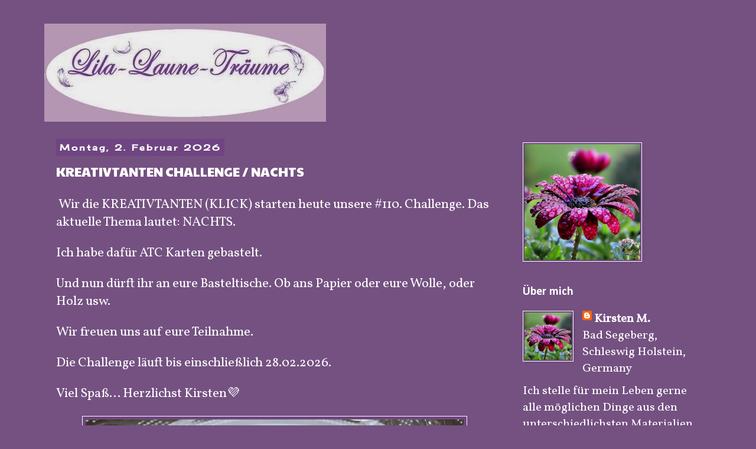

--- FILE ---
content_type: text/html; charset=UTF-8
request_url: https://l-laune-t.blogspot.com/
body_size: 31589
content:
<!DOCTYPE html>
<html class='v2' dir='ltr' lang='de'>
<head>
<link href='https://www.blogger.com/static/v1/widgets/335934321-css_bundle_v2.css' rel='stylesheet' type='text/css'/>
<meta content='width=1100' name='viewport'/>
<meta content='text/html; charset=UTF-8' http-equiv='Content-Type'/>
<meta content='blogger' name='generator'/>
<link href='https://l-laune-t.blogspot.com/favicon.ico' rel='icon' type='image/x-icon'/>
<link href='https://l-laune-t.blogspot.com/' rel='canonical'/>
<link rel="alternate" type="application/atom+xml" title="                Lila-Laune-Träume - Atom" href="https://l-laune-t.blogspot.com/feeds/posts/default" />
<link rel="alternate" type="application/rss+xml" title="                Lila-Laune-Träume - RSS" href="https://l-laune-t.blogspot.com/feeds/posts/default?alt=rss" />
<link rel="service.post" type="application/atom+xml" title="                Lila-Laune-Träume - Atom" href="https://www.blogger.com/feeds/4986737246386551751/posts/default" />
<link rel="me" href="https://www.blogger.com/profile/17622714988445243874" />
<!--Can't find substitution for tag [blog.ieCssRetrofitLinks]-->
<meta content='https://l-laune-t.blogspot.com/' property='og:url'/>
<meta content='                Lila-Laune-Träume' property='og:title'/>
<meta content='' property='og:description'/>
<title>                Lila-Laune-Träume</title>
<style type='text/css'>@font-face{font-family:'Calibri';font-style:normal;font-weight:700;font-display:swap;src:url(//fonts.gstatic.com/l/font?kit=J7aanpV-BGlaFfdAjAo9_pxqHxIZrCE&skey=cd2dd6afe6bf0eb2&v=v15)format('woff2');unicode-range:U+0000-00FF,U+0131,U+0152-0153,U+02BB-02BC,U+02C6,U+02DA,U+02DC,U+0304,U+0308,U+0329,U+2000-206F,U+20AC,U+2122,U+2191,U+2193,U+2212,U+2215,U+FEFF,U+FFFD;}@font-face{font-family:'Cherry Cream Soda';font-style:normal;font-weight:400;font-display:swap;src:url(//fonts.gstatic.com/s/cherrycreamsoda/v21/UMBIrOxBrW6w2FFyi9paG0fdVdRciQd9A98ZD47H.woff2)format('woff2');unicode-range:U+0000-00FF,U+0131,U+0152-0153,U+02BB-02BC,U+02C6,U+02DA,U+02DC,U+0304,U+0308,U+0329,U+2000-206F,U+20AC,U+2122,U+2191,U+2193,U+2212,U+2215,U+FEFF,U+FFFD;}@font-face{font-family:'Paytone One';font-style:normal;font-weight:400;font-display:swap;src:url(//fonts.gstatic.com/s/paytoneone/v25/0nksC9P7MfYHj2oFtYm2ChTigPvfiwq-FQc.woff2)format('woff2');unicode-range:U+0102-0103,U+0110-0111,U+0128-0129,U+0168-0169,U+01A0-01A1,U+01AF-01B0,U+0300-0301,U+0303-0304,U+0308-0309,U+0323,U+0329,U+1EA0-1EF9,U+20AB;}@font-face{font-family:'Paytone One';font-style:normal;font-weight:400;font-display:swap;src:url(//fonts.gstatic.com/s/paytoneone/v25/0nksC9P7MfYHj2oFtYm2ChTjgPvfiwq-FQc.woff2)format('woff2');unicode-range:U+0100-02BA,U+02BD-02C5,U+02C7-02CC,U+02CE-02D7,U+02DD-02FF,U+0304,U+0308,U+0329,U+1D00-1DBF,U+1E00-1E9F,U+1EF2-1EFF,U+2020,U+20A0-20AB,U+20AD-20C0,U+2113,U+2C60-2C7F,U+A720-A7FF;}@font-face{font-family:'Paytone One';font-style:normal;font-weight:400;font-display:swap;src:url(//fonts.gstatic.com/s/paytoneone/v25/0nksC9P7MfYHj2oFtYm2ChTtgPvfiwq-.woff2)format('woff2');unicode-range:U+0000-00FF,U+0131,U+0152-0153,U+02BB-02BC,U+02C6,U+02DA,U+02DC,U+0304,U+0308,U+0329,U+2000-206F,U+20AC,U+2122,U+2191,U+2193,U+2212,U+2215,U+FEFF,U+FFFD;}@font-face{font-family:'Vollkorn';font-style:normal;font-weight:400;font-display:swap;src:url(//fonts.gstatic.com/s/vollkorn/v30/0ybgGDoxxrvAnPhYGzMlQLzuMasz6Df2MHGeE2mcM7Xq3oA9NjE.woff2)format('woff2');unicode-range:U+0460-052F,U+1C80-1C8A,U+20B4,U+2DE0-2DFF,U+A640-A69F,U+FE2E-FE2F;}@font-face{font-family:'Vollkorn';font-style:normal;font-weight:400;font-display:swap;src:url(//fonts.gstatic.com/s/vollkorn/v30/0ybgGDoxxrvAnPhYGzMlQLzuMasz6Df2MHGeGmmcM7Xq3oA9NjE.woff2)format('woff2');unicode-range:U+0301,U+0400-045F,U+0490-0491,U+04B0-04B1,U+2116;}@font-face{font-family:'Vollkorn';font-style:normal;font-weight:400;font-display:swap;src:url(//fonts.gstatic.com/s/vollkorn/v30/0ybgGDoxxrvAnPhYGzMlQLzuMasz6Df2MHGeHWmcM7Xq3oA9NjE.woff2)format('woff2');unicode-range:U+0370-0377,U+037A-037F,U+0384-038A,U+038C,U+038E-03A1,U+03A3-03FF;}@font-face{font-family:'Vollkorn';font-style:normal;font-weight:400;font-display:swap;src:url(//fonts.gstatic.com/s/vollkorn/v30/0ybgGDoxxrvAnPhYGzMlQLzuMasz6Df2MHGeEWmcM7Xq3oA9NjE.woff2)format('woff2');unicode-range:U+0102-0103,U+0110-0111,U+0128-0129,U+0168-0169,U+01A0-01A1,U+01AF-01B0,U+0300-0301,U+0303-0304,U+0308-0309,U+0323,U+0329,U+1EA0-1EF9,U+20AB;}@font-face{font-family:'Vollkorn';font-style:normal;font-weight:400;font-display:swap;src:url(//fonts.gstatic.com/s/vollkorn/v30/0ybgGDoxxrvAnPhYGzMlQLzuMasz6Df2MHGeEGmcM7Xq3oA9NjE.woff2)format('woff2');unicode-range:U+0100-02BA,U+02BD-02C5,U+02C7-02CC,U+02CE-02D7,U+02DD-02FF,U+0304,U+0308,U+0329,U+1D00-1DBF,U+1E00-1E9F,U+1EF2-1EFF,U+2020,U+20A0-20AB,U+20AD-20C0,U+2113,U+2C60-2C7F,U+A720-A7FF;}@font-face{font-family:'Vollkorn';font-style:normal;font-weight:400;font-display:swap;src:url(//fonts.gstatic.com/s/vollkorn/v30/0ybgGDoxxrvAnPhYGzMlQLzuMasz6Df2MHGeHmmcM7Xq3oA9.woff2)format('woff2');unicode-range:U+0000-00FF,U+0131,U+0152-0153,U+02BB-02BC,U+02C6,U+02DA,U+02DC,U+0304,U+0308,U+0329,U+2000-206F,U+20AC,U+2122,U+2191,U+2193,U+2212,U+2215,U+FEFF,U+FFFD;}</style>
<style id='page-skin-1' type='text/css'><!--
/*
-----------------------------------------------
Blogger Template Style
Name:     Simple
Designer: Blogger
URL:      www.blogger.com
----------------------------------------------- */
/* Content
----------------------------------------------- */
body {
font: normal normal 20px Vollkorn;
color: #ffffff;
background: #745181 none repeat scroll top left;
padding: 0 0 0 0;
}
html body .region-inner {
min-width: 0;
max-width: 100%;
width: auto;
}
h2 {
font-size: 22px;
}
a:link {
text-decoration:none;
color: #ffffff;
}
a:visited {
text-decoration:none;
color: #ffffff;
}
a:hover {
text-decoration:underline;
color: #ffffff;
}
.body-fauxcolumn-outer .fauxcolumn-inner {
background: transparent none repeat scroll top left;
_background-image: none;
}
.body-fauxcolumn-outer .cap-top {
position: absolute;
z-index: 1;
height: 400px;
width: 100%;
}
.body-fauxcolumn-outer .cap-top .cap-left {
width: 100%;
background: transparent none repeat-x scroll top left;
_background-image: none;
}
.content-outer {
-moz-box-shadow: 0 0 0 rgba(0, 0, 0, .15);
-webkit-box-shadow: 0 0 0 rgba(0, 0, 0, .15);
-goog-ms-box-shadow: 0 0 0 #333333;
box-shadow: 0 0 0 rgba(0, 0, 0, .15);
margin-bottom: 1px;
}
.content-inner {
padding: 10px 40px;
}
.content-inner {
background-color: #745181;
}
/* Header
----------------------------------------------- */
.header-outer {
background: #745181 none repeat-x scroll 0 -400px;
_background-image: none;
}
.Header h1 {
font: normal normal 40px 'Courier New', Courier, FreeMono, monospace;
color: #ffffff;
text-shadow: 0 0 0 rgba(0, 0, 0, .2);
}
.Header h1 a {
color: #ffffff;
}
.Header .description {
font-size: 18px;
color: #ffffff;
}
.header-inner .Header .titlewrapper {
padding: 22px 0;
}
.header-inner .Header .descriptionwrapper {
padding: 0 0;
}
/* Tabs
----------------------------------------------- */
.tabs-inner .section:first-child {
border-top: 0 solid #745181;
}
.tabs-inner .section:first-child ul {
margin-top: -1px;
border-top: 1px solid #745181;
border-left: 1px solid #745181;
border-right: 1px solid #745181;
}
.tabs-inner .widget ul {
background: #ffffff none repeat-x scroll 0 -800px;
_background-image: none;
border-bottom: 1px solid #745181;
margin-top: 0;
margin-left: -30px;
margin-right: -30px;
}
.tabs-inner .widget li a {
display: inline-block;
padding: .6em 1em;
font: normal normal 12px 'Courier New', Courier, FreeMono, monospace;
color: #ffffff;
border-left: 1px solid #745181;
border-right: 1px solid #745181;
}
.tabs-inner .widget li:first-child a {
border-left: none;
}
.tabs-inner .widget li.selected a, .tabs-inner .widget li a:hover {
color: #ffffff;
background-color: #ffffff;
text-decoration: none;
}
/* Columns
----------------------------------------------- */
.main-outer {
border-top: 0 solid #745181;
}
.fauxcolumn-left-outer .fauxcolumn-inner {
border-right: 1px solid #745181;
}
.fauxcolumn-right-outer .fauxcolumn-inner {
border-left: 1px solid #745181;
}
/* Headings
----------------------------------------------- */
div.widget > h2,
div.widget h2.title {
margin: 0 0 1em 0;
font: normal bold 20px Calibri;
color: #ffffff;
}
/* Widgets
----------------------------------------------- */
.widget .zippy {
color: #ffffff;
text-shadow: 2px 2px 1px rgba(0, 0, 0, .1);
}
.widget .popular-posts ul {
list-style: none;
}
/* Posts
----------------------------------------------- */
h2.date-header {
font: normal bold 14px Cherry Cream Soda;
}
.date-header span {
background-color: #6f4581;
color: #ffffff;
padding: 0.4em;
letter-spacing: 3px;
margin: inherit;
}
.main-inner {
padding-top: 35px;
padding-bottom: 65px;
}
.main-inner .column-center-inner {
padding: 0 0;
}
.main-inner .column-center-inner .section {
margin: 0 1em;
}
.post {
margin: 0 0 45px 0;
}
h3.post-title, .comments h4 {
font: normal normal 22px Paytone One;
margin: .75em 0 0;
}
.post-body {
font-size: 110%;
line-height: 1.4;
position: relative;
}
.post-body img, .post-body .tr-caption-container, .Profile img, .Image img,
.BlogList .item-thumbnail img {
padding: 2px;
background: #6f4581;
border: 1px solid #ffffff;
-moz-box-shadow: 1px 1px 5px rgba(0, 0, 0, .1);
-webkit-box-shadow: 1px 1px 5px rgba(0, 0, 0, .1);
box-shadow: 1px 1px 5px rgba(0, 0, 0, .1);
}
.post-body img, .post-body .tr-caption-container {
padding: 5px;
}
.post-body .tr-caption-container {
color: #ffffff;
}
.post-body .tr-caption-container img {
padding: 0;
background: transparent;
border: none;
-moz-box-shadow: 0 0 0 rgba(0, 0, 0, .1);
-webkit-box-shadow: 0 0 0 rgba(0, 0, 0, .1);
box-shadow: 0 0 0 rgba(0, 0, 0, .1);
}
.post-header {
margin: 0 0 1.5em;
line-height: 1.6;
font-size: 90%;
}
.post-footer {
margin: 20px -2px 0;
padding: 5px 10px;
color: #ffffff;
background-color: #6f4581;
border-bottom: 1px solid #745181;
line-height: 1.6;
font-size: 90%;
}
#comments .comment-author {
padding-top: 1.5em;
border-top: 1px solid #745181;
background-position: 0 1.5em;
}
#comments .comment-author:first-child {
padding-top: 0;
border-top: none;
}
.avatar-image-container {
margin: .2em 0 0;
}
#comments .avatar-image-container img {
border: 1px solid #ffffff;
}
/* Comments
----------------------------------------------- */
.comments .comments-content .icon.blog-author {
background-repeat: no-repeat;
background-image: url([data-uri]);
}
.comments .comments-content .loadmore a {
border-top: 1px solid #ffffff;
border-bottom: 1px solid #ffffff;
}
.comments .comment-thread.inline-thread {
background-color: #6f4581;
}
.comments .continue {
border-top: 2px solid #ffffff;
}
/* Accents
---------------------------------------------- */
.section-columns td.columns-cell {
border-left: 1px solid #745181;
}
.blog-pager {
background: transparent url(https://resources.blogblog.com/blogblog/data/1kt/simple/paging_dot.png) repeat-x scroll top center;
}
.blog-pager-older-link, .home-link,
.blog-pager-newer-link {
background-color: #745181;
padding: 5px;
}
.footer-outer {
border-top: 1px dashed #bbbbbb;
}
/* Mobile
----------------------------------------------- */
body.mobile  {
background-size: auto;
}
.mobile .body-fauxcolumn-outer {
background: transparent none repeat scroll top left;
}
.mobile .body-fauxcolumn-outer .cap-top {
background-size: 100% auto;
}
.mobile .content-outer {
-webkit-box-shadow: 0 0 3px rgba(0, 0, 0, .15);
box-shadow: 0 0 3px rgba(0, 0, 0, .15);
}
.mobile .tabs-inner .widget ul {
margin-left: 0;
margin-right: 0;
}
.mobile .post {
margin: 0;
}
.mobile .main-inner .column-center-inner .section {
margin: 0;
}
.mobile .date-header span {
padding: 0.1em 10px;
margin: 0 -10px;
}
.mobile h3.post-title {
margin: 0;
}
.mobile .blog-pager {
background: transparent none no-repeat scroll top center;
}
.mobile .footer-outer {
border-top: none;
}
.mobile .main-inner, .mobile .footer-inner {
background-color: #745181;
}
.mobile-index-contents {
color: #ffffff;
}
.mobile-link-button {
background-color: #ffffff;
}
.mobile-link-button a:link, .mobile-link-button a:visited {
color: #ffffff;
}
.mobile .tabs-inner .section:first-child {
border-top: none;
}
.mobile .tabs-inner .PageList .widget-content {
background-color: #ffffff;
color: #ffffff;
border-top: 1px solid #745181;
border-bottom: 1px solid #745181;
}
.mobile .tabs-inner .PageList .widget-content .pagelist-arrow {
border-left: 1px solid #745181;
}

--></style>
<style id='template-skin-1' type='text/css'><!--
body {
min-width: 1210px;
}
.content-outer, .content-fauxcolumn-outer, .region-inner {
min-width: 1210px;
max-width: 1210px;
_width: 1210px;
}
.main-inner .columns {
padding-left: 0;
padding-right: 350px;
}
.main-inner .fauxcolumn-center-outer {
left: 0;
right: 350px;
/* IE6 does not respect left and right together */
_width: expression(this.parentNode.offsetWidth -
parseInt("0") -
parseInt("350px") + 'px');
}
.main-inner .fauxcolumn-left-outer {
width: 0;
}
.main-inner .fauxcolumn-right-outer {
width: 350px;
}
.main-inner .column-left-outer {
width: 0;
right: 100%;
margin-left: -0;
}
.main-inner .column-right-outer {
width: 350px;
margin-right: -350px;
}
#layout {
min-width: 0;
}
#layout .content-outer {
min-width: 0;
width: 800px;
}
#layout .region-inner {
min-width: 0;
width: auto;
}
body#layout div.add_widget {
padding: 8px;
}
body#layout div.add_widget a {
margin-left: 32px;
}
--></style>
<link href='https://www.blogger.com/dyn-css/authorization.css?targetBlogID=4986737246386551751&amp;zx=3fb1a11a-9467-48bf-8612-9f660f92d33b' media='none' onload='if(media!=&#39;all&#39;)media=&#39;all&#39;' rel='stylesheet'/><noscript><link href='https://www.blogger.com/dyn-css/authorization.css?targetBlogID=4986737246386551751&amp;zx=3fb1a11a-9467-48bf-8612-9f660f92d33b' rel='stylesheet'/></noscript>
<meta name='google-adsense-platform-account' content='ca-host-pub-1556223355139109'/>
<meta name='google-adsense-platform-domain' content='blogspot.com'/>

</head>
<body class='loading variant-simplysimple'>
<div class='navbar no-items section' id='navbar' name='Navbar'>
</div>
<div itemscope='itemscope' itemtype='http://schema.org/Blog' style='display: none;'>
<meta content='                Lila-Laune-Träume' itemprop='name'/>
</div>
<div class='body-fauxcolumns'>
<div class='fauxcolumn-outer body-fauxcolumn-outer'>
<div class='cap-top'>
<div class='cap-left'></div>
<div class='cap-right'></div>
</div>
<div class='fauxborder-left'>
<div class='fauxborder-right'></div>
<div class='fauxcolumn-inner'>
</div>
</div>
<div class='cap-bottom'>
<div class='cap-left'></div>
<div class='cap-right'></div>
</div>
</div>
</div>
<div class='content'>
<div class='content-fauxcolumns'>
<div class='fauxcolumn-outer content-fauxcolumn-outer'>
<div class='cap-top'>
<div class='cap-left'></div>
<div class='cap-right'></div>
</div>
<div class='fauxborder-left'>
<div class='fauxborder-right'></div>
<div class='fauxcolumn-inner'>
</div>
</div>
<div class='cap-bottom'>
<div class='cap-left'></div>
<div class='cap-right'></div>
</div>
</div>
</div>
<div class='content-outer'>
<div class='content-cap-top cap-top'>
<div class='cap-left'></div>
<div class='cap-right'></div>
</div>
<div class='fauxborder-left content-fauxborder-left'>
<div class='fauxborder-right content-fauxborder-right'></div>
<div class='content-inner'>
<header>
<div class='header-outer'>
<div class='header-cap-top cap-top'>
<div class='cap-left'></div>
<div class='cap-right'></div>
</div>
<div class='fauxborder-left header-fauxborder-left'>
<div class='fauxborder-right header-fauxborder-right'></div>
<div class='region-inner header-inner'>
<div class='header section' id='header' name='Header'><div class='widget Header' data-version='1' id='Header1'>
<div id='header-inner'>
<a href='https://l-laune-t.blogspot.com/' style='display: block'>
<img alt='                Lila-Laune-Träume' height='166px; ' id='Header1_headerimg' src='https://blogger.googleusercontent.com/img/b/R29vZ2xl/AVvXsEgeyA7y6OCNQcrf6_Vt7PLKZrFB4RDpyvGMjfaXZ8UtaKSEz97Kb_bSqpFrgfNohbkwzmLKX5K7XmX2fbP9SEjHv2eXcF1k5co8zHde6lSLHYNXcFPzkCwZUsR_3MOQG84pUCG9Atmp-pj1/s1600/LLT+blog+kopf2-crop.jpg' style='display: block' width='477px; '/>
</a>
</div>
</div></div>
</div>
</div>
<div class='header-cap-bottom cap-bottom'>
<div class='cap-left'></div>
<div class='cap-right'></div>
</div>
</div>
</header>
<div class='tabs-outer'>
<div class='tabs-cap-top cap-top'>
<div class='cap-left'></div>
<div class='cap-right'></div>
</div>
<div class='fauxborder-left tabs-fauxborder-left'>
<div class='fauxborder-right tabs-fauxborder-right'></div>
<div class='region-inner tabs-inner'>
<div class='tabs no-items section' id='crosscol' name='Spaltenübergreifend'></div>
<div class='tabs no-items section' id='crosscol-overflow' name='Cross-Column 2'></div>
</div>
</div>
<div class='tabs-cap-bottom cap-bottom'>
<div class='cap-left'></div>
<div class='cap-right'></div>
</div>
</div>
<div class='main-outer'>
<div class='main-cap-top cap-top'>
<div class='cap-left'></div>
<div class='cap-right'></div>
</div>
<div class='fauxborder-left main-fauxborder-left'>
<div class='fauxborder-right main-fauxborder-right'></div>
<div class='region-inner main-inner'>
<div class='columns fauxcolumns'>
<div class='fauxcolumn-outer fauxcolumn-center-outer'>
<div class='cap-top'>
<div class='cap-left'></div>
<div class='cap-right'></div>
</div>
<div class='fauxborder-left'>
<div class='fauxborder-right'></div>
<div class='fauxcolumn-inner'>
</div>
</div>
<div class='cap-bottom'>
<div class='cap-left'></div>
<div class='cap-right'></div>
</div>
</div>
<div class='fauxcolumn-outer fauxcolumn-left-outer'>
<div class='cap-top'>
<div class='cap-left'></div>
<div class='cap-right'></div>
</div>
<div class='fauxborder-left'>
<div class='fauxborder-right'></div>
<div class='fauxcolumn-inner'>
</div>
</div>
<div class='cap-bottom'>
<div class='cap-left'></div>
<div class='cap-right'></div>
</div>
</div>
<div class='fauxcolumn-outer fauxcolumn-right-outer'>
<div class='cap-top'>
<div class='cap-left'></div>
<div class='cap-right'></div>
</div>
<div class='fauxborder-left'>
<div class='fauxborder-right'></div>
<div class='fauxcolumn-inner'>
</div>
</div>
<div class='cap-bottom'>
<div class='cap-left'></div>
<div class='cap-right'></div>
</div>
</div>
<!-- corrects IE6 width calculation -->
<div class='columns-inner'>
<div class='column-center-outer'>
<div class='column-center-inner'>
<div class='main section' id='main' name='Hauptbereich'><div class='widget Blog' data-version='1' id='Blog1'>
<div class='blog-posts hfeed'>

          <div class="date-outer">
        
<h2 class='date-header'><span>Montag, 2. Februar 2026</span></h2>

          <div class="date-posts">
        
<div class='post-outer'>
<div class='post hentry uncustomized-post-template' itemprop='blogPost' itemscope='itemscope' itemtype='http://schema.org/BlogPosting'>
<meta content='https://blogger.googleusercontent.com/img/b/R29vZ2xl/AVvXsEh7IM9BnafJFmBWo_XVphCq33qr0m1dFHYZK2RwYmOjCWxgeoGG6NdORlaMjTxorEcoqK_IIaWv_pvzgzUvbV1W6AeGXTTuAfMgikYK7q_YamCj73EwPuBqwZGFdBH2STesW8RUgG6fEYX4l7jawGK0zc7XFpQc_DniO6lCpSkm_7VAsJcu94X1_LXCRAit/w640-h426/NACHTS%201.JPG' itemprop='image_url'/>
<meta content='4986737246386551751' itemprop='blogId'/>
<meta content='3187288511646947402' itemprop='postId'/>
<a name='3187288511646947402'></a>
<h3 class='post-title entry-title' itemprop='name'>
<a href='https://l-laune-t.blogspot.com/2026/02/kreativtanten-challenge-nachts.html'>KREATIVTANTEN CHALLENGE / NACHTS</a>
</h3>
<div class='post-header'>
<div class='post-header-line-1'></div>
</div>
<div class='post-body entry-content' id='post-body-3187288511646947402' itemprop='description articleBody'>
<p>&nbsp;Wir die&nbsp;<a href="https://kreativtanten-challenge.blogspot.com/2026/02/110-nachts-in-night.html?m=0" rel="nofollow">KREATIVTANTEN (KLICK)</a>&nbsp;starten heute unsere #110. Challenge. Das aktuelle Thema lautet: NACHTS.</p><p>Ich habe dafür ATC Karten gebastelt.</p><p>Und nun dürft ihr an eure Basteltische. Ob ans Papier oder eure Wolle, oder Holz usw.</p><p>Wir freuen uns auf eure Teilnahme.</p><p>Die Challenge läuft bis einschließlich 28.02.2026.</p><p>Viel Spaß... Herzlichst Kirsten💜</p><div class="separator" style="clear: both; text-align: center;"><a href="https://blogger.googleusercontent.com/img/b/R29vZ2xl/AVvXsEh7IM9BnafJFmBWo_XVphCq33qr0m1dFHYZK2RwYmOjCWxgeoGG6NdORlaMjTxorEcoqK_IIaWv_pvzgzUvbV1W6AeGXTTuAfMgikYK7q_YamCj73EwPuBqwZGFdBH2STesW8RUgG6fEYX4l7jawGK0zc7XFpQc_DniO6lCpSkm_7VAsJcu94X1_LXCRAit/s4288/NACHTS%201.JPG" style="margin-left: 1em; margin-right: 1em;"><img border="0" data-original-height="2848" data-original-width="4288" height="426" src="https://blogger.googleusercontent.com/img/b/R29vZ2xl/AVvXsEh7IM9BnafJFmBWo_XVphCq33qr0m1dFHYZK2RwYmOjCWxgeoGG6NdORlaMjTxorEcoqK_IIaWv_pvzgzUvbV1W6AeGXTTuAfMgikYK7q_YamCj73EwPuBqwZGFdBH2STesW8RUgG6fEYX4l7jawGK0zc7XFpQc_DniO6lCpSkm_7VAsJcu94X1_LXCRAit/w640-h426/NACHTS%201.JPG" width="640" /></a></div><br /><div class="separator" style="clear: both; text-align: center;"><a href="https://blogger.googleusercontent.com/img/b/R29vZ2xl/AVvXsEgnvZF-eJoS2CZTgHrhM2L99i4HpyjeoVQI67MJCSW14jaU8ihq9HHxZ2DQxfd4O-x6k_njRcHUsMUWgdUuz4Zf6R6Ol6olEUcIUyUM7NJlV36uwj85Ux-Zy8jD-z-g5cwruUIKH38APuwZV8DivHEHzEcY8lLLsY7XyReQvbZ-lEYTBUKt-XRGt4aVTMT1/s394/KREATIVTANTEN.png" style="margin-left: 1em; margin-right: 1em;"><img border="0" data-original-height="394" data-original-width="279" height="400" src="https://blogger.googleusercontent.com/img/b/R29vZ2xl/AVvXsEgnvZF-eJoS2CZTgHrhM2L99i4HpyjeoVQI67MJCSW14jaU8ihq9HHxZ2DQxfd4O-x6k_njRcHUsMUWgdUuz4Zf6R6Ol6olEUcIUyUM7NJlV36uwj85Ux-Zy8jD-z-g5cwruUIKH38APuwZV8DivHEHzEcY8lLLsY7XyReQvbZ-lEYTBUKt-XRGt4aVTMT1/w284-h400/KREATIVTANTEN.png" width="284" /></a></div><br /><p><br /></p>
<div style='clear: both;'></div>
</div>
<div class='post-footer'>
<div class='post-footer-line post-footer-line-1'>
<span class='post-author vcard'>
</span>
<span class='post-timestamp'>
</span>
<span class='post-comment-link'>
<a class='comment-link' href='https://l-laune-t.blogspot.com/2026/02/kreativtanten-challenge-nachts.html#comment-form' onclick=''>
6 Kommentare:
  </a>
</span>
<span class='post-icons'>
<span class='item-control blog-admin pid-1006988666'>
<a href='https://www.blogger.com/post-edit.g?blogID=4986737246386551751&postID=3187288511646947402&from=pencil' title='Post bearbeiten'>
<img alt='' class='icon-action' height='18' src='https://resources.blogblog.com/img/icon18_edit_allbkg.gif' width='18'/>
</a>
</span>
</span>
<div class='post-share-buttons goog-inline-block'>
</div>
</div>
<div class='post-footer-line post-footer-line-2'>
<span class='post-labels'>
Labels:
<a href='https://l-laune-t.blogspot.com/search/label/ATC%20SAMMELKARTEN' rel='tag'>ATC SAMMELKARTEN</a>,
<a href='https://l-laune-t.blogspot.com/search/label/KREATIVTANTEN' rel='tag'>KREATIVTANTEN</a>
</span>
</div>
<div class='post-footer-line post-footer-line-3'>
<span class='post-location'>
</span>
</div>
</div>
</div>
</div>

          </div></div>
        

          <div class="date-outer">
        
<h2 class='date-header'><span>Sonntag, 1. Februar 2026</span></h2>

          <div class="date-posts">
        
<div class='post-outer'>
<div class='post hentry uncustomized-post-template' itemprop='blogPost' itemscope='itemscope' itemtype='http://schema.org/BlogPosting'>
<meta content='https://blogger.googleusercontent.com/img/b/R29vZ2xl/AVvXsEhr-EEz0z2lNVBDq4WJNOF9_u8UZo78IpG1JmdmuOgUvQDuckSWNTXi7YkboYLi0RLnId5nqoijF9JA0q1u9z9ueTZ4oztnaYZaiQmYJjigYXkjslNilukMGXYBbQgxOVf4zb-4q6tv_1gnin2bDtvWvv-1JEZeKFIL0XCMCYvBmB7qIiaDtagY0wqwfA28/w480-h640/PXL_20251214_091200952.jpg' itemprop='image_url'/>
<meta content='4986737246386551751' itemprop='blogId'/>
<meta content='5200470083047018717' itemprop='postId'/>
<a name='5200470083047018717'></a>
<h3 class='post-title entry-title' itemprop='name'>
<a href='https://l-laune-t.blogspot.com/2026/02/kunstvoll-bemalte-stromkasten-linkparty.html'>KUNSTVOLL BEMALTE STROMKÄSTEN / LINKPARTY (13)</a>
</h3>
<div class='post-header'>
<div class='post-header-line-1'></div>
</div>
<div class='post-body entry-content' id='post-body-5200470083047018717' itemprop='description articleBody'>
<p>&nbsp;Ein dickes Dankeschön an euch erst einmal. Einige haben richtig Spaß daran und gehen auf Entdeckungsreise für meine Linkparty. Das freut mich sehr:) Und meinen Partner habe ich auch schon infiziert. Er sieht so manchen, den ich nicht sehe. Sie sind aber auch so hübsch mitunter:) Und sie sind immer so bemalt, das es einen Bezug zur Umgebung gibt. Mein heutiger kommt aus Dersau. Das ist in der Nähe von Plön. Und er steht am Plöner See.</p><div class="separator" style="clear: both; text-align: center;"><a href="https://blogger.googleusercontent.com/img/b/R29vZ2xl/AVvXsEhr-EEz0z2lNVBDq4WJNOF9_u8UZo78IpG1JmdmuOgUvQDuckSWNTXi7YkboYLi0RLnId5nqoijF9JA0q1u9z9ueTZ4oztnaYZaiQmYJjigYXkjslNilukMGXYBbQgxOVf4zb-4q6tv_1gnin2bDtvWvv-1JEZeKFIL0XCMCYvBmB7qIiaDtagY0wqwfA28/s4032/PXL_20251214_091200952.jpg" imageanchor="1" style="margin-left: 1em; margin-right: 1em;"><img border="0" data-original-height="4032" data-original-width="3024" height="640" src="https://blogger.googleusercontent.com/img/b/R29vZ2xl/AVvXsEhr-EEz0z2lNVBDq4WJNOF9_u8UZo78IpG1JmdmuOgUvQDuckSWNTXi7YkboYLi0RLnId5nqoijF9JA0q1u9z9ueTZ4oztnaYZaiQmYJjigYXkjslNilukMGXYBbQgxOVf4zb-4q6tv_1gnin2bDtvWvv-1JEZeKFIL0XCMCYvBmB7qIiaDtagY0wqwfA28/w480-h640/PXL_20251214_091200952.jpg" width="480" /></a></div><br /><div class="separator" style="clear: both; text-align: center;"><a href="https://blogger.googleusercontent.com/img/b/R29vZ2xl/AVvXsEj51Y99k-l9JZSo43IHuOz60wxU9Fdbv_yO70CaPyaQtJj3lVuBbEGZEsktW07Xn_ZwP8toKNdqyzQ83__Dw8F2HDtVUI0spNvH-NEeJJHcUeOYwrKUJFnLmAEeJlhO2ken1PSfrrdYiUA9L3CQA_j3naa_9wl4lYr5YPXJ-1VQY3f1TCeTYqZNy9_8Kwyk/s4032/PXL_20251214_091215559.jpg" imageanchor="1" style="margin-left: 1em; margin-right: 1em;"><img border="0" data-original-height="4032" data-original-width="3024" height="640" src="https://blogger.googleusercontent.com/img/b/R29vZ2xl/AVvXsEj51Y99k-l9JZSo43IHuOz60wxU9Fdbv_yO70CaPyaQtJj3lVuBbEGZEsktW07Xn_ZwP8toKNdqyzQ83__Dw8F2HDtVUI0spNvH-NEeJJHcUeOYwrKUJFnLmAEeJlhO2ken1PSfrrdYiUA9L3CQA_j3naa_9wl4lYr5YPXJ-1VQY3f1TCeTYqZNy9_8Kwyk/w480-h640/PXL_20251214_091215559.jpg" width="480" /></a></div><br /><div class="separator" style="clear: both; text-align: center;"><a href="https://blogger.googleusercontent.com/img/b/R29vZ2xl/AVvXsEiGifuJZvjahD3fwpLqfALJ8zqDB2ELPKb6zGLEvqcOkMjzxEc9YlzsqMarMpdoWPEOX_-JiPjs5iPVofd0Q2ojDt46OzIEBRfn6-Z55Z9GPvnvGGHE1Um6Zuy4eyNBUIUJCntOjHnH7xk-V19L5ap37mxr-ali2M_QwQq5ZK5o9tfX7GiicIxulXJ7ltXM/s4032/PXL_20251214_091233054.jpg" imageanchor="1" style="margin-left: 1em; margin-right: 1em;"><img border="0" data-original-height="4032" data-original-width="3024" height="640" src="https://blogger.googleusercontent.com/img/b/R29vZ2xl/AVvXsEiGifuJZvjahD3fwpLqfALJ8zqDB2ELPKb6zGLEvqcOkMjzxEc9YlzsqMarMpdoWPEOX_-JiPjs5iPVofd0Q2ojDt46OzIEBRfn6-Z55Z9GPvnvGGHE1Um6Zuy4eyNBUIUJCntOjHnH7xk-V19L5ap37mxr-ali2M_QwQq5ZK5o9tfX7GiicIxulXJ7ltXM/w480-h640/PXL_20251214_091233054.jpg" width="480" /></a></div><br /><div class="separator" style="clear: both; text-align: center;"><a href="https://blogger.googleusercontent.com/img/b/R29vZ2xl/AVvXsEjM-q-1kJSde6aZ5cYpfKv8aHGiPlfpkwzQ81WYfIG3QwxSBImem_U6aQRJYScVK9FkLreCbAOPh5-J403YT3sHmznZx10gQpec8qFHUSR1xbB6KuRpf76v8fO442RrgAYy_88xg4nxjtG1kbXdfJKnmydfg3MkxqS_jIpkH_Vw05AX2_1lK5ZIErzchVBf/s4032/PXL_20251214_091246613.jpg" imageanchor="1" style="margin-left: 1em; margin-right: 1em;"><img border="0" data-original-height="4032" data-original-width="3024" height="640" src="https://blogger.googleusercontent.com/img/b/R29vZ2xl/AVvXsEjM-q-1kJSde6aZ5cYpfKv8aHGiPlfpkwzQ81WYfIG3QwxSBImem_U6aQRJYScVK9FkLreCbAOPh5-J403YT3sHmznZx10gQpec8qFHUSR1xbB6KuRpf76v8fO442RrgAYy_88xg4nxjtG1kbXdfJKnmydfg3MkxqS_jIpkH_Vw05AX2_1lK5ZIErzchVBf/w480-h640/PXL_20251214_091246613.jpg" width="480" /></a></div><br /><p><br /></p>
<!-- start InLinkz code -->
<div class="inlinkz-widget" data-uuid="9f2c9b0ee19f429e987714851f276af2" style="width:100%;margin:30px 0;background-color:#eceff1;border-radius:7px;text-align:center;font-size:16px;font-family:'Helvetica Neue',Helvetica,Arial,sans-serif">
<div style="padding:8px;"><p style="margin-bottom:15px;">You are invited to the <strong>Inlinkz</strong> link party!</p>
<a href="https://fresh.inlinkz.com/p/9f2c9b0ee19f429e987714851f276af2" rel="nofollow" style="padding:5px 20px;background:#209cee;text-decoration:none;color:#efefef;border-radius:4px;" target="_blank">Click here to enter</a></div></div>
<span style="display: none;"><script async="true" src="https://fresh.inlinkz.com/js/widget/load.js?id=c0efdbe6b4add43dd7ef"></script></span>
<!-- end InLinkz code -->
<div style='clear: both;'></div>
</div>
<div class='post-footer'>
<div class='post-footer-line post-footer-line-1'>
<span class='post-author vcard'>
</span>
<span class='post-timestamp'>
</span>
<span class='post-comment-link'>
<a class='comment-link' href='https://l-laune-t.blogspot.com/2026/02/kunstvoll-bemalte-stromkasten-linkparty.html#comment-form' onclick=''>
5 Kommentare:
  </a>
</span>
<span class='post-icons'>
<span class='item-control blog-admin pid-1006988666'>
<a href='https://www.blogger.com/post-edit.g?blogID=4986737246386551751&postID=5200470083047018717&from=pencil' title='Post bearbeiten'>
<img alt='' class='icon-action' height='18' src='https://resources.blogblog.com/img/icon18_edit_allbkg.gif' width='18'/>
</a>
</span>
</span>
<div class='post-share-buttons goog-inline-block'>
</div>
</div>
<div class='post-footer-line post-footer-line-2'>
<span class='post-labels'>
Labels:
<a href='https://l-laune-t.blogspot.com/search/label/BEMALTE%20STROMK%C3%84STEN' rel='tag'>BEMALTE STROMKÄSTEN</a>,
<a href='https://l-laune-t.blogspot.com/search/label/LINKPARTY' rel='tag'>LINKPARTY</a>
</span>
</div>
<div class='post-footer-line post-footer-line-3'>
<span class='post-location'>
</span>
</div>
</div>
</div>
</div>

          </div></div>
        

          <div class="date-outer">
        
<h2 class='date-header'><span>Freitag, 30. Januar 2026</span></h2>

          <div class="date-posts">
        
<div class='post-outer'>
<div class='post hentry uncustomized-post-template' itemprop='blogPost' itemscope='itemscope' itemtype='http://schema.org/BlogPosting'>
<meta content='https://blogger.googleusercontent.com/img/b/R29vZ2xl/AVvXsEg5UPKlM2xDI3SvooBYaTbvEA6rm6BkWY3NhfwNYn_FopElO52B4qhpbl2MZQwdcHCPJfgvAZfPXNYLtos2pmpnHwPECmucKeoX-1cR5pn6_PXgDYqPuvlL88-K8DjFaSwW6b26abxatRloVrl0ccrttT9BATZKniRgASx2viZotQMVFH-yND2mkFpehgoU/w640-h426/DSC_0005.JPG' itemprop='image_url'/>
<meta content='4986737246386551751' itemprop='blogId'/>
<meta content='806301565552192749' itemprop='postId'/>
<a name='806301565552192749'></a>
<h3 class='post-title entry-title' itemprop='name'>
<a href='https://l-laune-t.blogspot.com/2026/01/fransentulpen-und-tolle-post.html'>FRANSENTULPEN UND TOLLE POST</a>
</h3>
<div class='post-header'>
<div class='post-header-line-1'></div>
</div>
<div class='post-body entry-content' id='post-body-806301565552192749' itemprop='description articleBody'>
<p>&nbsp;🌷🌷🌷🌷🌷🌷🌷🌷🌷🌷🌷🌷🌷🌷🌷🌷🌷🌷🌷🌷🌷🌷🌷🌷</p><p>Mein Partner hat mir diese hübschen Tulpen vom Einkauf mitgebracht. Gerade diese Fransentulpen finde ich so schön. Sie kamen geschlossen hier an und innerhalb von 5 Minuten waren sie geöffnet. Ich hoffe sie halten deshalb nicht weniger lang.&nbsp;</p><p>Verlinkt bei:&nbsp;<a href="https://lemondedekitchi.blogspot.com/2026/01/friday-flowerday-526.html" rel="nofollow">LE MONDE DE KITCHI (KLICK)</a></p><div class="separator" style="clear: both; text-align: center;"><a href="https://blogger.googleusercontent.com/img/b/R29vZ2xl/AVvXsEg5UPKlM2xDI3SvooBYaTbvEA6rm6BkWY3NhfwNYn_FopElO52B4qhpbl2MZQwdcHCPJfgvAZfPXNYLtos2pmpnHwPECmucKeoX-1cR5pn6_PXgDYqPuvlL88-K8DjFaSwW6b26abxatRloVrl0ccrttT9BATZKniRgASx2viZotQMVFH-yND2mkFpehgoU/s4288/DSC_0005.JPG" imageanchor="1" style="margin-left: 1em; margin-right: 1em;"><img border="0" data-original-height="2848" data-original-width="4288" height="426" src="https://blogger.googleusercontent.com/img/b/R29vZ2xl/AVvXsEg5UPKlM2xDI3SvooBYaTbvEA6rm6BkWY3NhfwNYn_FopElO52B4qhpbl2MZQwdcHCPJfgvAZfPXNYLtos2pmpnHwPECmucKeoX-1cR5pn6_PXgDYqPuvlL88-K8DjFaSwW6b26abxatRloVrl0ccrttT9BATZKniRgASx2viZotQMVFH-yND2mkFpehgoU/w640-h426/DSC_0005.JPG" width="640" /></a></div><br /><div class="separator" style="clear: both; text-align: center;"><a href="https://blogger.googleusercontent.com/img/b/R29vZ2xl/AVvXsEjneaQFrf49faqe0dRwvckaisT2Yt2b4zxQlSRGxAcWagsT_HqbDnIaQ4c5Vf47mB_JUFsZuAVxrU1PdVklbW5vZC3Ja6LUNSYGB2_XJmJOe3xvW8LATETHrO3g5mmADpaxnger8adbOLp3WAsiHmN4rVFtDbtgmiOuvXCVx2_ddlfOonsZF7gFcACPxDC5/s4288/DSC_0004.JPG" imageanchor="1" style="margin-left: 1em; margin-right: 1em;"><img border="0" data-original-height="2848" data-original-width="4288" height="426" src="https://blogger.googleusercontent.com/img/b/R29vZ2xl/AVvXsEjneaQFrf49faqe0dRwvckaisT2Yt2b4zxQlSRGxAcWagsT_HqbDnIaQ4c5Vf47mB_JUFsZuAVxrU1PdVklbW5vZC3Ja6LUNSYGB2_XJmJOe3xvW8LATETHrO3g5mmADpaxnger8adbOLp3WAsiHmN4rVFtDbtgmiOuvXCVx2_ddlfOonsZF7gFcACPxDC5/w640-h426/DSC_0004.JPG" width="640" /></a></div><br /><div class="separator" style="clear: both; text-align: center;"><a href="https://blogger.googleusercontent.com/img/b/R29vZ2xl/AVvXsEgTMSlBcC_D19AIey0dzIg_S-zmxYMVVCAh3Ati8cZxthUVqCoF6DxCFIRkshi3QxlG4Yw5h2ukVDWchvmJxs2Hm3ij1mivEyC8SUDsRzyJnFKbiAaitGfQt5q2rw2aQ2BK2rG677kjAsYpJ_xCZidip6L3Y6rdAhLGv7_yA6QVAMjTWgdLNqC2-KgWPO6s/s4288/DSC_0007.JPG" imageanchor="1" style="margin-left: 1em; margin-right: 1em;"><img border="0" data-original-height="4288" data-original-width="2848" height="640" src="https://blogger.googleusercontent.com/img/b/R29vZ2xl/AVvXsEgTMSlBcC_D19AIey0dzIg_S-zmxYMVVCAh3Ati8cZxthUVqCoF6DxCFIRkshi3QxlG4Yw5h2ukVDWchvmJxs2Hm3ij1mivEyC8SUDsRzyJnFKbiAaitGfQt5q2rw2aQ2BK2rG677kjAsYpJ_xCZidip6L3Y6rdAhLGv7_yA6QVAMjTWgdLNqC2-KgWPO6s/w426-h640/DSC_0007.JPG" width="426" /></a></div><br /><div class="separator" style="clear: both; text-align: center;"><a href="https://blogger.googleusercontent.com/img/b/R29vZ2xl/AVvXsEiA4ztTtiabLz5J56oMQN7Ux4qwU6MLsA0vh3s4ZiOUoy7c76BsDU5-qFRt2fErhcT_GeMSrH2XRwV2vmn4-1nkgqEcwjgwJsdVsAOzeLezayFQU8FOIy3-jB1eGOYleXO4tcsG6zmUsDereM-2528F23XIGi7axejEXtx_YotuV7SNOjOmUcVYSbGvIbJP/s4288/DSC_0008.JPG" imageanchor="1" style="margin-left: 1em; margin-right: 1em;"><img border="0" data-original-height="4288" data-original-width="2848" height="640" src="https://blogger.googleusercontent.com/img/b/R29vZ2xl/AVvXsEiA4ztTtiabLz5J56oMQN7Ux4qwU6MLsA0vh3s4ZiOUoy7c76BsDU5-qFRt2fErhcT_GeMSrH2XRwV2vmn4-1nkgqEcwjgwJsdVsAOzeLezayFQU8FOIy3-jB1eGOYleXO4tcsG6zmUsDereM-2528F23XIGi7axejEXtx_YotuV7SNOjOmUcVYSbGvIbJP/w426-h640/DSC_0008.JPG" width="426" /></a></div><br /><div class="separator" style="clear: both; text-align: center;"><a href="https://blogger.googleusercontent.com/img/b/R29vZ2xl/AVvXsEh9pX4wjimwSbhS2PzIkuczw4WDEq_VAbFmumlvlrCxmlWPU0G90DTUzfsr__QL_sYP-dhp3I8SIk2nxK6cPF6vrEZY0WC7BZYZHpUfot_p-9YLSRuDJqzyq8Nq5RAEq_bv3DRs_fI_228AAyk44wLzahSnHhuEAA6lwpJBLXO4_np9HvtB6ZhSOfZrtZJX/s4288/DSC_0010.JPG" imageanchor="1" style="margin-left: 1em; margin-right: 1em;"><img border="0" data-original-height="2848" data-original-width="4288" height="426" src="https://blogger.googleusercontent.com/img/b/R29vZ2xl/AVvXsEh9pX4wjimwSbhS2PzIkuczw4WDEq_VAbFmumlvlrCxmlWPU0G90DTUzfsr__QL_sYP-dhp3I8SIk2nxK6cPF6vrEZY0WC7BZYZHpUfot_p-9YLSRuDJqzyq8Nq5RAEq_bv3DRs_fI_228AAyk44wLzahSnHhuEAA6lwpJBLXO4_np9HvtB6ZhSOfZrtZJX/w640-h426/DSC_0010.JPG" width="640" /></a></div><br /><div class="separator" style="clear: both; text-align: center;"><a href="https://blogger.googleusercontent.com/img/b/R29vZ2xl/AVvXsEj-r90khmviiU0CqFUJrpwW3i9CCPMfe9ROzubDo7kp_tpHALwrbpocOgZI7QKyzh8aYTBSBSdB_v0wh_GeCSnNMl4yLOxPhQL9kROzYaBFm-rU65cvf6gVAsCDlfK9-nMI7TINAhk1doyTHekAEVrXiZH8xdEd9QBRNjeRal-sHad0RGmIqZODK7Jgn082/s4288/DSC_0011.JPG" imageanchor="1" style="margin-left: 1em; margin-right: 1em;"><img border="0" data-original-height="2848" data-original-width="4288" height="426" src="https://blogger.googleusercontent.com/img/b/R29vZ2xl/AVvXsEj-r90khmviiU0CqFUJrpwW3i9CCPMfe9ROzubDo7kp_tpHALwrbpocOgZI7QKyzh8aYTBSBSdB_v0wh_GeCSnNMl4yLOxPhQL9kROzYaBFm-rU65cvf6gVAsCDlfK9-nMI7TINAhk1doyTHekAEVrXiZH8xdEd9QBRNjeRal-sHad0RGmIqZODK7Jgn082/w640-h426/DSC_0011.JPG" width="640" /></a></div><br /><div class="separator" style="clear: both; text-align: center;"><a href="https://blogger.googleusercontent.com/img/b/R29vZ2xl/AVvXsEjii6xjf45mZMsbAgb8VEaa8heE7uFBn6qRhgBs_hF_4QQ7Gq5pdWduVadxUKkkpP-nN_GE2luN8pGSP-5yVFPJ5vh7dZc9Sv2GRzBkQDbW5WdbVKuOImUTyvzzDFm10MyfWf0srx_iyTTHseRmckp44vS2-BDnc8IDOaLrp4KCSxsqRqKpgigSsJGZFaPE/s4288/DSC_0012.JPG" imageanchor="1" style="margin-left: 1em; margin-right: 1em;"><img border="0" data-original-height="4288" data-original-width="2848" height="640" src="https://blogger.googleusercontent.com/img/b/R29vZ2xl/AVvXsEjii6xjf45mZMsbAgb8VEaa8heE7uFBn6qRhgBs_hF_4QQ7Gq5pdWduVadxUKkkpP-nN_GE2luN8pGSP-5yVFPJ5vh7dZc9Sv2GRzBkQDbW5WdbVKuOImUTyvzzDFm10MyfWf0srx_iyTTHseRmckp44vS2-BDnc8IDOaLrp4KCSxsqRqKpgigSsJGZFaPE/w426-h640/DSC_0012.JPG" width="426" /></a></div><br /><div class="separator" style="clear: both; text-align: center;"><a href="https://blogger.googleusercontent.com/img/b/R29vZ2xl/AVvXsEgNa6I4dqRsfT-LEo1T3VX83tlXtbJXq6fs0kHbgvlulN4_ZodeOEm8gbqSkrrsC6OOJbFFJDfWxOaa9LIkFdVdQj5dtJ3vpddNLpHofp4qsCUA2pUHrkLHEB5ru2DChCj6TwlOUMY2bpvwfdnDafN7e9YQd9gq0OFoIfqj-BzITvM1E1NlGTLr947jjVII/s4288/DSC_0013.JPG" imageanchor="1" style="margin-left: 1em; margin-right: 1em;"><img border="0" data-original-height="2848" data-original-width="4288" height="426" src="https://blogger.googleusercontent.com/img/b/R29vZ2xl/AVvXsEgNa6I4dqRsfT-LEo1T3VX83tlXtbJXq6fs0kHbgvlulN4_ZodeOEm8gbqSkrrsC6OOJbFFJDfWxOaa9LIkFdVdQj5dtJ3vpddNLpHofp4qsCUA2pUHrkLHEB5ru2DChCj6TwlOUMY2bpvwfdnDafN7e9YQd9gq0OFoIfqj-BzITvM1E1NlGTLr947jjVII/w640-h426/DSC_0013.JPG" width="640" /></a></div><br /><p>Ganz tolle Post habe ich auch bekommen. Von der lieben&nbsp;<a href="https://naehbegeisterte.blogspot.com/" rel="nofollow">ANDREA (KLICK)</a>&nbsp;und ich habe mich sehr darüber gefreut. Dankeschön💖</p><div class="separator" style="clear: both; text-align: center;"><a href="https://blogger.googleusercontent.com/img/b/R29vZ2xl/AVvXsEhtTDNgudoJLBMqNKrwk5GTSzpMOVmq0tEdlb9j-gLcIQP-pfInFqpDRGjk_JiL2I-xpJG4uAU9AKm1l3McJHuwMZBFR_Yq24K1JbjnTSFkiNj60CeNEvDch2Rn7UbsekR2m4vGucOvB3jJ9ginb7pkwe0qBQC9sNEZBJpCgqP1doj8GVMMhEJAwupDHd94/s4288/DSC_0001.JPG" imageanchor="1" style="margin-left: 1em; margin-right: 1em;"><img border="0" data-original-height="4288" data-original-width="2848" height="640" src="https://blogger.googleusercontent.com/img/b/R29vZ2xl/AVvXsEhtTDNgudoJLBMqNKrwk5GTSzpMOVmq0tEdlb9j-gLcIQP-pfInFqpDRGjk_JiL2I-xpJG4uAU9AKm1l3McJHuwMZBFR_Yq24K1JbjnTSFkiNj60CeNEvDch2Rn7UbsekR2m4vGucOvB3jJ9ginb7pkwe0qBQC9sNEZBJpCgqP1doj8GVMMhEJAwupDHd94/w426-h640/DSC_0001.JPG" width="426" /></a></div><br /><p>Habt ein schönes Wochenende... Herzlichst Kirsten💜</p><br /><br /><p><span>&nbsp;&nbsp; &nbsp;</span><span>&nbsp;&nbsp; &nbsp;</span><span>&nbsp;&nbsp; &nbsp;</span><span>&nbsp;&nbsp; &nbsp;</span><span>&nbsp;&nbsp; &nbsp;</span><span>&nbsp;&nbsp; &nbsp;</span><span>&nbsp;&nbsp; &nbsp;</span><span>&nbsp;&nbsp; &nbsp;</span><span>&nbsp;&nbsp; &nbsp;</span><span>&nbsp;&nbsp; &nbsp;</span><span>&nbsp;&nbsp; &nbsp;</span><span>&nbsp;&nbsp; &nbsp;</span><span>&nbsp;&nbsp; &nbsp;</span><span>&nbsp;&nbsp; &nbsp;</span><span>&nbsp;&nbsp; &nbsp;</span><br /></p><br /><br />
<div style='clear: both;'></div>
</div>
<div class='post-footer'>
<div class='post-footer-line post-footer-line-1'>
<span class='post-author vcard'>
</span>
<span class='post-timestamp'>
</span>
<span class='post-comment-link'>
<a class='comment-link' href='https://l-laune-t.blogspot.com/2026/01/fransentulpen-und-tolle-post.html#comment-form' onclick=''>
14 Kommentare:
  </a>
</span>
<span class='post-icons'>
<span class='item-control blog-admin pid-1006988666'>
<a href='https://www.blogger.com/post-edit.g?blogID=4986737246386551751&postID=806301565552192749&from=pencil' title='Post bearbeiten'>
<img alt='' class='icon-action' height='18' src='https://resources.blogblog.com/img/icon18_edit_allbkg.gif' width='18'/>
</a>
</span>
</span>
<div class='post-share-buttons goog-inline-block'>
</div>
</div>
<div class='post-footer-line post-footer-line-2'>
<span class='post-labels'>
Labels:
<a href='https://l-laune-t.blogspot.com/search/label/FREITAGSBL%C3%9CMCHEN' rel='tag'>FREITAGSBLÜMCHEN</a>
</span>
</div>
<div class='post-footer-line post-footer-line-3'>
<span class='post-location'>
</span>
</div>
</div>
</div>
</div>

          </div></div>
        

          <div class="date-outer">
        
<h2 class='date-header'><span>Samstag, 17. Januar 2026</span></h2>

          <div class="date-posts">
        
<div class='post-outer'>
<div class='post hentry uncustomized-post-template' itemprop='blogPost' itemscope='itemscope' itemtype='http://schema.org/BlogPosting'>
<meta content='https://blogger.googleusercontent.com/img/b/R29vZ2xl/AVvXsEgJ-CWPUzZz9cV2h-lHgqkS3wt42L977KAbthwBsCd0-s3fBFfN29IZRsDV8FfOGt3UF0xkgDk5MTL4tRUaZiJcMiSqzOhheJ7yOelinOh-py2poPlNognRI5FLEPDGSB2z3OjXuKh9dHMp59XmoM1Dn0UjFMAzeVCWVs5b6VKGyowv-6tCg2ZYoOtXy-Uy/w426-h640/DSC_0012.JPG' itemprop='image_url'/>
<meta content='4986737246386551751' itemprop='blogId'/>
<meta content='2247525494059128030' itemprop='postId'/>
<a name='2247525494059128030'></a>
<h3 class='post-title entry-title' itemprop='name'>
<a href='https://l-laune-t.blogspot.com/2026/01/blumenallerlei.html'>BLUMENALLERLEI</a>
</h3>
<div class='post-header'>
<div class='post-header-line-1'></div>
</div>
<div class='post-body entry-content' id='post-body-2247525494059128030' itemprop='description articleBody'>
<p>&nbsp;Heute mal ein Blumenmix auf der Fensterdekobank. Im Blumenlädchen habe ich noch 3 hübsche Nelken heute bekommen. Mit den Worten von meiner Bekannten: "Willst du dir den Frühling ins Haus holen?" Antwort: "Sieht man mir das an?"&nbsp; Und ja, mir war nach FARBE heute;0)&nbsp;</p><div class="separator" style="clear: both; text-align: center;"><a href="https://blogger.googleusercontent.com/img/b/R29vZ2xl/AVvXsEgJ-CWPUzZz9cV2h-lHgqkS3wt42L977KAbthwBsCd0-s3fBFfN29IZRsDV8FfOGt3UF0xkgDk5MTL4tRUaZiJcMiSqzOhheJ7yOelinOh-py2poPlNognRI5FLEPDGSB2z3OjXuKh9dHMp59XmoM1Dn0UjFMAzeVCWVs5b6VKGyowv-6tCg2ZYoOtXy-Uy/s4288/DSC_0012.JPG" imageanchor="1" style="margin-left: 1em; margin-right: 1em;"><img border="0" data-original-height="4288" data-original-width="2848" height="640" src="https://blogger.googleusercontent.com/img/b/R29vZ2xl/AVvXsEgJ-CWPUzZz9cV2h-lHgqkS3wt42L977KAbthwBsCd0-s3fBFfN29IZRsDV8FfOGt3UF0xkgDk5MTL4tRUaZiJcMiSqzOhheJ7yOelinOh-py2poPlNognRI5FLEPDGSB2z3OjXuKh9dHMp59XmoM1Dn0UjFMAzeVCWVs5b6VKGyowv-6tCg2ZYoOtXy-Uy/w426-h640/DSC_0012.JPG" width="426" /></a></div><br /><div class="separator" style="clear: both; text-align: center;"><a href="https://blogger.googleusercontent.com/img/b/R29vZ2xl/AVvXsEj5BMGuNLscIc6KB9vpKkFxMSdp8IS3oT05RLJWutdEn14WNMHK1mq-NMxHi8Nq_f9bcmCfFKtx_-w7U7vXtDgLlCmCQXKyA38a5OXBHYOTHDKLmUoUeuLeih58d6UMblRbhKQUM9mv9rptWveil_OGiiKgmdBGViSdKpzdNyBx7EKvXs6LgsKRSyEgNYCa/s4288/DSC_0016.JPG" imageanchor="1" style="margin-left: 1em; margin-right: 1em;"><img border="0" data-original-height="2848" data-original-width="4288" height="426" src="https://blogger.googleusercontent.com/img/b/R29vZ2xl/AVvXsEj5BMGuNLscIc6KB9vpKkFxMSdp8IS3oT05RLJWutdEn14WNMHK1mq-NMxHi8Nq_f9bcmCfFKtx_-w7U7vXtDgLlCmCQXKyA38a5OXBHYOTHDKLmUoUeuLeih58d6UMblRbhKQUM9mv9rptWveil_OGiiKgmdBGViSdKpzdNyBx7EKvXs6LgsKRSyEgNYCa/w640-h426/DSC_0016.JPG" width="640" /></a></div><br /><div class="separator" style="clear: both; text-align: center;"><a href="https://blogger.googleusercontent.com/img/b/R29vZ2xl/AVvXsEisXIeRsNJ-qDLzt5-Nff2N6z4XJZZ6kbLiMwjTZMFHoKrCG0IZknJY8c9URAXioP1y1zKtgcuLvJ1dizjc59InGeqp8aL51nlArfMTdeXmoqywl7LAEL4hRDEU080hoSLxy5GTaV-JgUS3U1IbQbOmIIsSRumoDeao-zyPpinPWkniJL31IHwEBXRAtq49/s4288/DSC_0011.JPG" imageanchor="1" style="margin-left: 1em; margin-right: 1em;"><img border="0" data-original-height="4288" data-original-width="2848" height="640" src="https://blogger.googleusercontent.com/img/b/R29vZ2xl/AVvXsEisXIeRsNJ-qDLzt5-Nff2N6z4XJZZ6kbLiMwjTZMFHoKrCG0IZknJY8c9URAXioP1y1zKtgcuLvJ1dizjc59InGeqp8aL51nlArfMTdeXmoqywl7LAEL4hRDEU080hoSLxy5GTaV-JgUS3U1IbQbOmIIsSRumoDeao-zyPpinPWkniJL31IHwEBXRAtq49/w426-h640/DSC_0011.JPG" width="426" /></a></div><br /><div class="separator" style="clear: both; text-align: center;"><a href="https://blogger.googleusercontent.com/img/b/R29vZ2xl/AVvXsEhmR8C3ZsAbIYG6n0Zc2_XcuwrNjiBeSZqRPGmTJltIFsb0y-ZNBCdO1FGLjfiKNINFmnej8iKXNITeWW3cTwcxpY1fGtcGGNyHbKWivHU4tyWbl3XkGCdlTGFiGU1-N9anmjStOfluON3npNEVpDk8oQ4UwxhL2vvEr-hGm4UgLFlfvnzZfPQ4z9W0utIZ/s4288/DSC_0013.JPG" imageanchor="1" style="margin-left: 1em; margin-right: 1em;"><img border="0" data-original-height="4288" data-original-width="2848" height="640" src="https://blogger.googleusercontent.com/img/b/R29vZ2xl/AVvXsEhmR8C3ZsAbIYG6n0Zc2_XcuwrNjiBeSZqRPGmTJltIFsb0y-ZNBCdO1FGLjfiKNINFmnej8iKXNITeWW3cTwcxpY1fGtcGGNyHbKWivHU4tyWbl3XkGCdlTGFiGU1-N9anmjStOfluON3npNEVpDk8oQ4UwxhL2vvEr-hGm4UgLFlfvnzZfPQ4z9W0utIZ/w426-h640/DSC_0013.JPG" width="426" /></a></div><br /><div class="separator" style="clear: both; text-align: center;"><a href="https://blogger.googleusercontent.com/img/b/R29vZ2xl/AVvXsEgIgDsnnhcjCqe3r4ddSXh3DsMxp4ncFH-o4yqqpT0JIDBnS6e-mGzUPtcZ6TviP6vVq69tb1vkgRFtvmKHl769rrQG2Co4Egkh1spqx51xUZQeYk-l6BvNkZ2MgfJ4NKT-GvyIRVKFQrgBwb7MQW9ElBVmHOQNui-XOgW2WFJ6lER_4yj9_WqcjMeYvfiJ/s4288/DSC_0014.JPG" imageanchor="1" style="margin-left: 1em; margin-right: 1em;"><img border="0" data-original-height="4288" data-original-width="2848" height="640" src="https://blogger.googleusercontent.com/img/b/R29vZ2xl/AVvXsEgIgDsnnhcjCqe3r4ddSXh3DsMxp4ncFH-o4yqqpT0JIDBnS6e-mGzUPtcZ6TviP6vVq69tb1vkgRFtvmKHl769rrQG2Co4Egkh1spqx51xUZQeYk-l6BvNkZ2MgfJ4NKT-GvyIRVKFQrgBwb7MQW9ElBVmHOQNui-XOgW2WFJ6lER_4yj9_WqcjMeYvfiJ/w426-h640/DSC_0014.JPG" width="426" /></a></div><br /><div class="separator" style="clear: both; text-align: center;"><a href="https://blogger.googleusercontent.com/img/b/R29vZ2xl/AVvXsEjPo_mjPsg-AX5qpGoBmo0K2qwmyqMiPMA_z1jRy3Pq_xDI-i2qL9Bflkq4ZOtYVZ6rkgW1l8Cq_cRxQVUljMIwFR4kRZ7jgLCYX0t0ffxN7Tg31-B7xl3MAk5fRbHJE-9R9nYZoqRtC74ATo-p7QI_Wiwdq8mdDrxGM2aIpaqIvCgHB9m1t2n0OPpxJO8m/s4288/DSC_0015.JPG" imageanchor="1" style="margin-left: 1em; margin-right: 1em;"><img border="0" data-original-height="4288" data-original-width="2848" height="640" src="https://blogger.googleusercontent.com/img/b/R29vZ2xl/AVvXsEjPo_mjPsg-AX5qpGoBmo0K2qwmyqMiPMA_z1jRy3Pq_xDI-i2qL9Bflkq4ZOtYVZ6rkgW1l8Cq_cRxQVUljMIwFR4kRZ7jgLCYX0t0ffxN7Tg31-B7xl3MAk5fRbHJE-9R9nYZoqRtC74ATo-p7QI_Wiwdq8mdDrxGM2aIpaqIvCgHB9m1t2n0OPpxJO8m/w426-h640/DSC_0015.JPG" width="426" /></a></div><br /><p>Verlinkt bei:&nbsp;<a href="https://lemondedekitchi.blogspot.com/2026/01/friday-flowerday-326.html" rel="nofollow">LE MONDE DE KITCHI (KLICK)</a></p>
<div style='clear: both;'></div>
</div>
<div class='post-footer'>
<div class='post-footer-line post-footer-line-1'>
<span class='post-author vcard'>
</span>
<span class='post-timestamp'>
</span>
<span class='post-comment-link'>
<a class='comment-link' href='https://l-laune-t.blogspot.com/2026/01/blumenallerlei.html#comment-form' onclick=''>
21 Kommentare:
  </a>
</span>
<span class='post-icons'>
<span class='item-control blog-admin pid-1006988666'>
<a href='https://www.blogger.com/post-edit.g?blogID=4986737246386551751&postID=2247525494059128030&from=pencil' title='Post bearbeiten'>
<img alt='' class='icon-action' height='18' src='https://resources.blogblog.com/img/icon18_edit_allbkg.gif' width='18'/>
</a>
</span>
</span>
<div class='post-share-buttons goog-inline-block'>
</div>
</div>
<div class='post-footer-line post-footer-line-2'>
<span class='post-labels'>
Labels:
<a href='https://l-laune-t.blogspot.com/search/label/FREITAGSBL%C3%9CMCHEN' rel='tag'>FREITAGSBLÜMCHEN</a>
</span>
</div>
<div class='post-footer-line post-footer-line-3'>
<span class='post-location'>
</span>
</div>
</div>
</div>
</div>

          </div></div>
        

          <div class="date-outer">
        
<h2 class='date-header'><span>Donnerstag, 15. Januar 2026</span></h2>

          <div class="date-posts">
        
<div class='post-outer'>
<div class='post hentry uncustomized-post-template' itemprop='blogPost' itemscope='itemscope' itemtype='http://schema.org/BlogPosting'>
<meta content='https://blogger.googleusercontent.com/img/b/R29vZ2xl/AVvXsEiSFXC409wT9H1K8rPMBUqkxJoxbHRVIDl0zRFIJ-bTIknqN2RUTZ-2pTJ-NitHxa3Mo-DcA_KwDoh-0r8NDvRA0Zeoj4vVxyyw0-YuY7i-6pA6zaxolDbQF9LZKJaQ-z1XS4OfrJ-4vUUAuE1eZd61cneeq8Loy6r8dwCYQpdISkd_etF3VQYrb8p6KP9i/w426-h640/SM%2015.1%20(3).JPG' itemprop='image_url'/>
<meta content='4986737246386551751' itemprop='blogId'/>
<meta content='6019227700727388553' itemprop='postId'/>
<a name='6019227700727388553'></a>
<h3 class='post-title entry-title' itemprop='name'>
<a href='https://l-laune-t.blogspot.com/2026/01/erinnerung-kreativtanten-challenge.html'> ERINNERUNG KREATIVTANTEN CHALLENGE / SCHNEEMÄNNER + GLITZER</a>
</h3>
<div class='post-header'>
<div class='post-header-line-1'></div>
</div>
<div class='post-body entry-content' id='post-body-6019227700727388553' itemprop='description articleBody'>
<p>&nbsp;Hallo zusammen,</p><p>mit meinem Schneemann aus einer Papprolle möchte ich euch heute an die laufende Challenge bei uns&nbsp;<a href="https://kreativtanten-challenge.blogspot.com/?m=0" rel="nofollow">KREATIVTANTEN (KLICK)</a>&nbsp;erinnern. Wer mitmachen möchte, kann dies noch bis einschließlich 31.01.2026 tun. Wir vom Designteam freuen uns auf eure Beiträge.</p><p>Viel Spaß beim basteln, häkeln, nähen usw.&nbsp; &nbsp; &nbsp; &nbsp; &nbsp;Herzlichst Kirsten💜</p><div class="separator" style="clear: both; text-align: center;"><a href="https://blogger.googleusercontent.com/img/b/R29vZ2xl/AVvXsEiSFXC409wT9H1K8rPMBUqkxJoxbHRVIDl0zRFIJ-bTIknqN2RUTZ-2pTJ-NitHxa3Mo-DcA_KwDoh-0r8NDvRA0Zeoj4vVxyyw0-YuY7i-6pA6zaxolDbQF9LZKJaQ-z1XS4OfrJ-4vUUAuE1eZd61cneeq8Loy6r8dwCYQpdISkd_etF3VQYrb8p6KP9i/s4288/SM%2015.1%20(3).JPG" style="margin-left: 1em; margin-right: 1em;"><img border="0" data-original-height="4288" data-original-width="2848" height="640" src="https://blogger.googleusercontent.com/img/b/R29vZ2xl/AVvXsEiSFXC409wT9H1K8rPMBUqkxJoxbHRVIDl0zRFIJ-bTIknqN2RUTZ-2pTJ-NitHxa3Mo-DcA_KwDoh-0r8NDvRA0Zeoj4vVxyyw0-YuY7i-6pA6zaxolDbQF9LZKJaQ-z1XS4OfrJ-4vUUAuE1eZd61cneeq8Loy6r8dwCYQpdISkd_etF3VQYrb8p6KP9i/w426-h640/SM%2015.1%20(3).JPG" width="426" /></a></div><br /><div class="separator" style="clear: both; text-align: center;"><a href="https://blogger.googleusercontent.com/img/b/R29vZ2xl/AVvXsEg8wZPUBq9xRCOHuzqe3Dow2kwG4wafg2fnpGJmRCkWP-jv9gcdvaauhPBroDJnFIwdcNabjNZlCarW8isi00WRD1yCz4ofO-FigqzbJASerb4awJEI05uo9wdPqxPicNmsQoEH6Vz1x5PB4TpOIMwAgaE1QkXoT7rh8zXebSJxifz6KWAYL_zfAjVyR32f/s394/KREATIVTANTEN.png" style="margin-left: 1em; margin-right: 1em;"><img border="0" data-original-height="394" data-original-width="279" height="400" src="https://blogger.googleusercontent.com/img/b/R29vZ2xl/AVvXsEg8wZPUBq9xRCOHuzqe3Dow2kwG4wafg2fnpGJmRCkWP-jv9gcdvaauhPBroDJnFIwdcNabjNZlCarW8isi00WRD1yCz4ofO-FigqzbJASerb4awJEI05uo9wdPqxPicNmsQoEH6Vz1x5PB4TpOIMwAgaE1QkXoT7rh8zXebSJxifz6KWAYL_zfAjVyR32f/w284-h400/KREATIVTANTEN.png" width="284" /></a></div><br /><p>Verlinkt bei:&nbsp;<a href="https://ein-kleiner-blog.blogspot.com/2026/01/ihr-seid-froh-und-kreativ-und-wollt_12.html" rel="nofollow">EIN KLEINER BLOG (KLICK)</a>,&nbsp;<a href="https://lieblingstuecke.blogspot.com/" rel="nofollow">LIEBLINGSSTÜCKE (KLICK)</a>,&nbsp;<a href="https://creativsalat.de/" rel="nofollow">CREATIVSALAT (KLICK)</a>.</p>
<div style='clear: both;'></div>
</div>
<div class='post-footer'>
<div class='post-footer-line post-footer-line-1'>
<span class='post-author vcard'>
</span>
<span class='post-timestamp'>
</span>
<span class='post-comment-link'>
<a class='comment-link' href='https://l-laune-t.blogspot.com/2026/01/erinnerung-kreativtanten-challenge.html#comment-form' onclick=''>
14 Kommentare:
  </a>
</span>
<span class='post-icons'>
<span class='item-control blog-admin pid-1006988666'>
<a href='https://www.blogger.com/post-edit.g?blogID=4986737246386551751&postID=6019227700727388553&from=pencil' title='Post bearbeiten'>
<img alt='' class='icon-action' height='18' src='https://resources.blogblog.com/img/icon18_edit_allbkg.gif' width='18'/>
</a>
</span>
</span>
<div class='post-share-buttons goog-inline-block'>
</div>
</div>
<div class='post-footer-line post-footer-line-2'>
<span class='post-labels'>
Labels:
<a href='https://l-laune-t.blogspot.com/search/label/KREATIVTANTEN' rel='tag'>KREATIVTANTEN</a>
</span>
</div>
<div class='post-footer-line post-footer-line-3'>
<span class='post-location'>
</span>
</div>
</div>
</div>
</div>

          </div></div>
        

          <div class="date-outer">
        
<h2 class='date-header'><span>Sonntag, 11. Januar 2026</span></h2>

          <div class="date-posts">
        
<div class='post-outer'>
<div class='post hentry uncustomized-post-template' itemprop='blogPost' itemscope='itemscope' itemtype='http://schema.org/BlogPosting'>
<meta content='https://blogger.googleusercontent.com/img/b/R29vZ2xl/AVvXsEjVh5xUhpm3vngEMGYvM8K6GcGSBqg-deEyFERIUSPQTTQ4uo4t60HUp23Tsx8fFLaPuKVs0j6dm6vv43SHc9mBxQ8nQf6fjwHkg85XpSqvxCVbTEjWWP5osZhsejzVEoMS4qp2G-D5-FZh4P2ZpSqx9y0n9Rq7bT3MfqXxggvPImBKeYUoWxmQeYZe3kT2/w640-h426/DSC_0005.JPG' itemprop='image_url'/>
<meta content='4986737246386551751' itemprop='blogId'/>
<meta content='7760138231572153470' itemprop='postId'/>
<a name='7760138231572153470'></a>
<h3 class='post-title entry-title' itemprop='name'>
<a href='https://l-laune-t.blogspot.com/2026/01/tour-entlang-der-ostseekuste.html'>TOUR ENTLANG DER OSTSEEKÜSTE</a>
</h3>
<div class='post-header'>
<div class='post-header-line-1'></div>
</div>
<div class='post-body entry-content' id='post-body-7760138231572153470' itemprop='description articleBody'>
<p>&nbsp;Heute ist Sonntag und es wird ein herrlicher Tag. Zwar eisig kalt aber mit ganz viel Sonne. Bestens um draußen Bilder zu machen.&nbsp;</p><p>Zuerst sind wir zum Pariner Berg. Da hat man eine schöne Aussicht. Der Blick nach Lübeck ist hier wunderschön.&nbsp;</p><div class="separator" style="clear: both; text-align: center;"><a href="https://blogger.googleusercontent.com/img/b/R29vZ2xl/AVvXsEjVh5xUhpm3vngEMGYvM8K6GcGSBqg-deEyFERIUSPQTTQ4uo4t60HUp23Tsx8fFLaPuKVs0j6dm6vv43SHc9mBxQ8nQf6fjwHkg85XpSqvxCVbTEjWWP5osZhsejzVEoMS4qp2G-D5-FZh4P2ZpSqx9y0n9Rq7bT3MfqXxggvPImBKeYUoWxmQeYZe3kT2/s4288/DSC_0005.JPG" imageanchor="1" style="margin-left: 1em; margin-right: 1em;"><img border="0" data-original-height="2848" data-original-width="4288" height="426" src="https://blogger.googleusercontent.com/img/b/R29vZ2xl/AVvXsEjVh5xUhpm3vngEMGYvM8K6GcGSBqg-deEyFERIUSPQTTQ4uo4t60HUp23Tsx8fFLaPuKVs0j6dm6vv43SHc9mBxQ8nQf6fjwHkg85XpSqvxCVbTEjWWP5osZhsejzVEoMS4qp2G-D5-FZh4P2ZpSqx9y0n9Rq7bT3MfqXxggvPImBKeYUoWxmQeYZe3kT2/w640-h426/DSC_0005.JPG" width="640" /></a></div><br /><div class="separator" style="clear: both; text-align: center;"><a href="https://blogger.googleusercontent.com/img/b/R29vZ2xl/AVvXsEgJaNKUiNXhP8KKeyNBGvNkibfOtgo3FyLWl2wXrGFzJ-PK5wgJsFjKsHYFSA0yMNLXycWkI85QgydKhO-ZlhIOXbwuoUlK2UeliKLqv4ctRmTrJuwb5kemrEZlI39Y8FGMmXtflXjTnHX4iAKc7eE_Wy2NtcyhOCPIFI1OnqiK3kIkSVBwEYLJcP9CSGbt/s4288/DSC_0001.JPG" imageanchor="1" style="margin-left: 1em; margin-right: 1em;"><img border="0" data-original-height="2848" data-original-width="4288" height="426" src="https://blogger.googleusercontent.com/img/b/R29vZ2xl/AVvXsEgJaNKUiNXhP8KKeyNBGvNkibfOtgo3FyLWl2wXrGFzJ-PK5wgJsFjKsHYFSA0yMNLXycWkI85QgydKhO-ZlhIOXbwuoUlK2UeliKLqv4ctRmTrJuwb5kemrEZlI39Y8FGMmXtflXjTnHX4iAKc7eE_Wy2NtcyhOCPIFI1OnqiK3kIkSVBwEYLJcP9CSGbt/w640-h426/DSC_0001.JPG" width="640" /></a></div><br /><div class="separator" style="clear: both; text-align: center;"><a href="https://blogger.googleusercontent.com/img/b/R29vZ2xl/AVvXsEjOut3PvO16qRqEdaCjlnJVk2g7xd8F_JzpymZu6YwYS6jVLDNi_OELALBKQYNiU2SbPw8GrKczNJV3LrOo4sjXO17A8YrRfn74o5YCHxhoi3IdK2Z0qp6fuippIjjjp18O2CWsEo9jZyCq50-FZbfr2rXokksEole-DxY_iPRtbsQAsTU3ghziS6hdUZA3/s4288/DSC_0002.JPG" imageanchor="1" style="margin-left: 1em; margin-right: 1em;"><img border="0" data-original-height="4288" data-original-width="2848" height="640" src="https://blogger.googleusercontent.com/img/b/R29vZ2xl/AVvXsEjOut3PvO16qRqEdaCjlnJVk2g7xd8F_JzpymZu6YwYS6jVLDNi_OELALBKQYNiU2SbPw8GrKczNJV3LrOo4sjXO17A8YrRfn74o5YCHxhoi3IdK2Z0qp6fuippIjjjp18O2CWsEo9jZyCq50-FZbfr2rXokksEole-DxY_iPRtbsQAsTU3ghziS6hdUZA3/w426-h640/DSC_0002.JPG" width="426" /></a></div><br /><div class="separator" style="clear: both; text-align: center;"><a href="https://blogger.googleusercontent.com/img/b/R29vZ2xl/AVvXsEjF7PhyNd8i1T_xZ-dzf7GHd7hqvRnoYdBcJO-yYO8mP73tXu-uuI8Xt6vFfs1C6RSKhMtm28-jv5yDpbPnjaQ00cbCkuJXzOyxUJyF0rNvI3o-NdsjhOdOK9cP32xrAc-xUPQEznLQ00LKGYzyzkHTgHqEqajjWGB9L7lfFF6ApQ42b4SX9xKjYZyuxPSz/s4288/DSC_0004.JPG" imageanchor="1" style="margin-left: 1em; margin-right: 1em;"><img border="0" data-original-height="2848" data-original-width="4288" height="426" src="https://blogger.googleusercontent.com/img/b/R29vZ2xl/AVvXsEjF7PhyNd8i1T_xZ-dzf7GHd7hqvRnoYdBcJO-yYO8mP73tXu-uuI8Xt6vFfs1C6RSKhMtm28-jv5yDpbPnjaQ00cbCkuJXzOyxUJyF0rNvI3o-NdsjhOdOK9cP32xrAc-xUPQEznLQ00LKGYzyzkHTgHqEqajjWGB9L7lfFF6ApQ42b4SX9xKjYZyuxPSz/w640-h426/DSC_0004.JPG" width="640" /></a></div><br /><br /><br /><div class="separator" style="clear: both; text-align: center;"><a href="https://blogger.googleusercontent.com/img/b/R29vZ2xl/AVvXsEhP1Ip-8oJz__UzPo5ytANpxBFrxMkLS7EG3V0A9sNVS9xLh319oN9EV3J1qDXJborp2E83Znie9J2Ibw08YYw1M9Ycd8-Zoj8HVXfiqzYzZyoLb44c1k49JexXTywmumF5u7Qd6lgCDClmgQokJL9T7We4lC1Fm_GjOUYrixUHO0WseimJKQTaKvo5dQza/s4288/DSC_0007.JPG" imageanchor="1" style="margin-left: 1em; margin-right: 1em;"><img border="0" data-original-height="2848" data-original-width="4288" height="426" src="https://blogger.googleusercontent.com/img/b/R29vZ2xl/AVvXsEhP1Ip-8oJz__UzPo5ytANpxBFrxMkLS7EG3V0A9sNVS9xLh319oN9EV3J1qDXJborp2E83Znie9J2Ibw08YYw1M9Ycd8-Zoj8HVXfiqzYzZyoLb44c1k49JexXTywmumF5u7Qd6lgCDClmgQokJL9T7We4lC1Fm_GjOUYrixUHO0WseimJKQTaKvo5dQza/w640-h426/DSC_0007.JPG" width="640" /></a></div><br /><div class="separator" style="clear: both; text-align: center;"><a href="https://blogger.googleusercontent.com/img/b/R29vZ2xl/AVvXsEiugGmwuzTrWBOsyG5eb7y9zzb17Iank8108ulY4sW-P2xMEUyiGz_nXFwP94kO8N2QTnoVRcbw5cAlGz2fhjy3_WRVQBMkcCrQ_AdCnxhL4Q1KfEA99dX3flOaSWCOxGOqmun-PrE2bQoYYVyw2zt_fJse_4wKjCYqv84mdCancp9n-EFNAsynLU-7lIec/s4288/DSC_0008.JPG" imageanchor="1" style="margin-left: 1em; margin-right: 1em;"><img border="0" data-original-height="2848" data-original-width="4288" height="426" src="https://blogger.googleusercontent.com/img/b/R29vZ2xl/AVvXsEiugGmwuzTrWBOsyG5eb7y9zzb17Iank8108ulY4sW-P2xMEUyiGz_nXFwP94kO8N2QTnoVRcbw5cAlGz2fhjy3_WRVQBMkcCrQ_AdCnxhL4Q1KfEA99dX3flOaSWCOxGOqmun-PrE2bQoYYVyw2zt_fJse_4wKjCYqv84mdCancp9n-EFNAsynLU-7lIec/w640-h426/DSC_0008.JPG" width="640" /></a></div><br /><p>Dann ging es nach Niendorf an der Ostsee. Hier wehte ein eisiger Wind. Aber die neue Seebrücke wollte ich endlich mal hier festhalten.&nbsp;</p><div class="separator" style="clear: both; text-align: center;"><a href="https://blogger.googleusercontent.com/img/b/R29vZ2xl/[base64]/s4288/DSC_0009.JPG" imageanchor="1" style="margin-left: 1em; margin-right: 1em;"><img border="0" data-original-height="2848" data-original-width="4288" height="426" src="https://blogger.googleusercontent.com/img/b/R29vZ2xl/[base64]/w640-h426/DSC_0009.JPG" width="640" /></a></div><br /><div class="separator" style="clear: both; text-align: center;"><a href="https://blogger.googleusercontent.com/img/b/R29vZ2xl/[base64]/s4288/DSC_0010.JPG" imageanchor="1" style="margin-left: 1em; margin-right: 1em;"><img border="0" data-original-height="2848" data-original-width="4288" height="426" src="https://blogger.googleusercontent.com/img/b/R29vZ2xl/[base64]/w640-h426/DSC_0010.JPG" width="640" /></a></div><br /><div class="separator" style="clear: both; text-align: center;"><a href="https://blogger.googleusercontent.com/img/b/R29vZ2xl/AVvXsEhHMpAbqtkRJ8Z-4DpPg411c-w0rc9zlAAUESDkv6dsshTt4VhnCR1FBDj9iGGWLqJRJOJBl0XuI9ecBpXuoibPspHJOF1wCsaR_KY6dwh23ZoedEXOT0i72jeRRYXzllAszKDdJnbUfJEFQPKUgVbl82MoxqFG1dFc9OXx1OS-0GIf4_UE-XV_K4bn_kbE/s4288/DSC_0013.JPG" imageanchor="1" style="margin-left: 1em; margin-right: 1em;"><img border="0" data-original-height="2848" data-original-width="4288" height="426" src="https://blogger.googleusercontent.com/img/b/R29vZ2xl/AVvXsEhHMpAbqtkRJ8Z-4DpPg411c-w0rc9zlAAUESDkv6dsshTt4VhnCR1FBDj9iGGWLqJRJOJBl0XuI9ecBpXuoibPspHJOF1wCsaR_KY6dwh23ZoedEXOT0i72jeRRYXzllAszKDdJnbUfJEFQPKUgVbl82MoxqFG1dFc9OXx1OS-0GIf4_UE-XV_K4bn_kbE/w640-h426/DSC_0013.JPG" width="640" /></a></div><br /><div class="separator" style="clear: both; text-align: center;"><a href="https://blogger.googleusercontent.com/img/b/R29vZ2xl/AVvXsEgJ70igcRzhZBKSyV3JCam11nr0ID1-W-gsOGyAiw7XHaa-4_-avY0FHxRe91HI-thdJzRyf4-eEXOyre2VGTBG8XrQkN5Tnwr7noLlK7ew229IufP_nfmeBwmOt85N4MeBlXhmeFPe0oFGRGMhnVnoMsjUzgrruJ3PxR_3hOGxNrf3YaGXad4wvtwvt6q9/s4288/DSC_0014.JPG" imageanchor="1" style="margin-left: 1em; margin-right: 1em;"><img border="0" data-original-height="2848" data-original-width="4288" height="426" src="https://blogger.googleusercontent.com/img/b/R29vZ2xl/AVvXsEgJ70igcRzhZBKSyV3JCam11nr0ID1-W-gsOGyAiw7XHaa-4_-avY0FHxRe91HI-thdJzRyf4-eEXOyre2VGTBG8XrQkN5Tnwr7noLlK7ew229IufP_nfmeBwmOt85N4MeBlXhmeFPe0oFGRGMhnVnoMsjUzgrruJ3PxR_3hOGxNrf3YaGXad4wvtwvt6q9/w640-h426/DSC_0014.JPG" width="640" /></a></div><br /><div class="separator" style="clear: both; text-align: center;"><a href="https://blogger.googleusercontent.com/img/b/R29vZ2xl/AVvXsEjNe9K71QU91joYehLceregjskG_Q7JfPx8zA9QcxFACclALKPRsF5_Ax7ZODs8psSer5UIoAcf5GzGvWMYtDnR5ZLtYGDi3rcgh0U6GtI3d1Vuo5xw8Ueb7ZQpmptby36YXZX9GwHYZ5iDBzm7-t43PON97KWhe9lgHsn-2yX0pfilPHtilVFajw_xx4n3/s4288/DSC_0015.JPG" imageanchor="1" style="margin-left: 1em; margin-right: 1em;"><img border="0" data-original-height="2848" data-original-width="4288" height="426" src="https://blogger.googleusercontent.com/img/b/R29vZ2xl/AVvXsEjNe9K71QU91joYehLceregjskG_Q7JfPx8zA9QcxFACclALKPRsF5_Ax7ZODs8psSer5UIoAcf5GzGvWMYtDnR5ZLtYGDi3rcgh0U6GtI3d1Vuo5xw8Ueb7ZQpmptby36YXZX9GwHYZ5iDBzm7-t43PON97KWhe9lgHsn-2yX0pfilPHtilVFajw_xx4n3/w640-h426/DSC_0015.JPG" width="640" /></a></div><br /><div class="separator" style="clear: both; text-align: center;"><a href="https://blogger.googleusercontent.com/img/b/R29vZ2xl/AVvXsEiPn4RgUsXlYtP4_2JjWb6mpI0r73IOWxmVtBNYyDXSH8rV9JFx3JKjvgf45AmPioowahoDr4G4kB1vZaSHnxxVYYZ8WIQIEPnwXTC_0uVtccJYJJWnUYcpM0D52fLp_ZFcTGHX9qgH3KWI03bQq6uKMqkGIYRDxQYYz92ga6Yyb4U23uL3Lqtyd6tewa9U/s4288/DSC_0016.JPG" imageanchor="1" style="margin-left: 1em; margin-right: 1em;"><img border="0" data-original-height="2848" data-original-width="4288" height="426" src="https://blogger.googleusercontent.com/img/b/R29vZ2xl/AVvXsEiPn4RgUsXlYtP4_2JjWb6mpI0r73IOWxmVtBNYyDXSH8rV9JFx3JKjvgf45AmPioowahoDr4G4kB1vZaSHnxxVYYZ8WIQIEPnwXTC_0uVtccJYJJWnUYcpM0D52fLp_ZFcTGHX9qgH3KWI03bQq6uKMqkGIYRDxQYYz92ga6Yyb4U23uL3Lqtyd6tewa9U/w640-h426/DSC_0016.JPG" width="640" /></a></div><br /><div class="separator" style="clear: both; text-align: center;"><a href="https://blogger.googleusercontent.com/img/b/R29vZ2xl/AVvXsEhZdnpms3h0159RAxaWJHb1Htoc8HbgYEHyX7FR6ItDXTxMcb-GJSkcNFwOKMD4Nn-Zk2Fn45wnQ7RCFIyzx_kFlufFDD2bg_Q66kRM0SlyJLyjZMCqQ3qQsAjBlMO3bXovLls8TBNxAiNgW0ZznEBKTg4ZnxF8kL9WLS1duTonEOsc6Z3Ul0bUuXUjpNM5/s4288/DSC_0017.JPG" imageanchor="1" style="margin-left: 1em; margin-right: 1em;"><img border="0" data-original-height="2848" data-original-width="4288" height="426" src="https://blogger.googleusercontent.com/img/b/R29vZ2xl/AVvXsEhZdnpms3h0159RAxaWJHb1Htoc8HbgYEHyX7FR6ItDXTxMcb-GJSkcNFwOKMD4Nn-Zk2Fn45wnQ7RCFIyzx_kFlufFDD2bg_Q66kRM0SlyJLyjZMCqQ3qQsAjBlMO3bXovLls8TBNxAiNgW0ZznEBKTg4ZnxF8kL9WLS1duTonEOsc6Z3Ul0bUuXUjpNM5/w640-h426/DSC_0017.JPG" width="640" /></a></div><br /><div class="separator" style="clear: both; text-align: center;"><a href="https://blogger.googleusercontent.com/img/b/R29vZ2xl/AVvXsEjpMFFulsuApKG2chThX7LBR6LAyw1uDKwQyKkdzPks16qaPytD-RabwwybQit5uAXAmHLvBbimy9vA24yrAfVqCeg503eVz8OFAdNVphMOWaUD4lvWVl6KzPUTtBg77uWsYiKlK-0bfkqpumbzlSQZFOAwIi4tj1JDxHi6fLYyzUnsTgXkDPVAv86G2V_t/s4288/DSC_0018.JPG" imageanchor="1" style="margin-left: 1em; margin-right: 1em;"><img border="0" data-original-height="4288" data-original-width="2848" height="640" src="https://blogger.googleusercontent.com/img/b/R29vZ2xl/AVvXsEjpMFFulsuApKG2chThX7LBR6LAyw1uDKwQyKkdzPks16qaPytD-RabwwybQit5uAXAmHLvBbimy9vA24yrAfVqCeg503eVz8OFAdNVphMOWaUD4lvWVl6KzPUTtBg77uWsYiKlK-0bfkqpumbzlSQZFOAwIi4tj1JDxHi6fLYyzUnsTgXkDPVAv86G2V_t/w426-h640/DSC_0018.JPG" width="426" /></a></div><br /><div class="separator" style="clear: both; text-align: center;"><a href="https://blogger.googleusercontent.com/img/b/R29vZ2xl/AVvXsEibOhzJL4TbkBIj4xULpWV8YuEaZuPWwS7of88q_lpeHI_CWsJA6O5YESRKYetoiymo-S1L1GFiAnQj-7a74ruAjXrUjyLYN9XLJbmEz5GZR_UD2YkPTKvfbe-NbNDk-FCmIjSndiEdeMEtOcg0SQKCXm2ebnFFLge6I4aXR8uoqmjyBndH0A84lD1F_nuY/s4288/DSC_0019.JPG" imageanchor="1" style="margin-left: 1em; margin-right: 1em;"><img border="0" data-original-height="4288" data-original-width="2848" height="640" src="https://blogger.googleusercontent.com/img/b/R29vZ2xl/AVvXsEibOhzJL4TbkBIj4xULpWV8YuEaZuPWwS7of88q_lpeHI_CWsJA6O5YESRKYetoiymo-S1L1GFiAnQj-7a74ruAjXrUjyLYN9XLJbmEz5GZR_UD2YkPTKvfbe-NbNDk-FCmIjSndiEdeMEtOcg0SQKCXm2ebnFFLge6I4aXR8uoqmjyBndH0A84lD1F_nuY/w426-h640/DSC_0019.JPG" width="426" /></a></div><br /><div class="separator" style="clear: both; text-align: center;"><a href="https://blogger.googleusercontent.com/img/b/R29vZ2xl/AVvXsEg7oKWV5k5pC1h0xS3fZiQkbWQDrl6XWhG6qV9fm5hfY_JM5VeTwgp1d9Q2SZQWhhg8Av_hyNmPWU9ngvv3G7smwRvcVZso4HRa77MloMMxBV9R2FWOTOwC700bjRbrPVrKlJsEE1qOnm9AFMv7U3N8dbh5M58x3MkacjqzKvEsk5_ShbOWdAph548ghleQ/s4288/DSC_0020.JPG" imageanchor="1" style="margin-left: 1em; margin-right: 1em;"><img border="0" data-original-height="4288" data-original-width="2848" height="640" src="https://blogger.googleusercontent.com/img/b/R29vZ2xl/AVvXsEg7oKWV5k5pC1h0xS3fZiQkbWQDrl6XWhG6qV9fm5hfY_JM5VeTwgp1d9Q2SZQWhhg8Av_hyNmPWU9ngvv3G7smwRvcVZso4HRa77MloMMxBV9R2FWOTOwC700bjRbrPVrKlJsEE1qOnm9AFMv7U3N8dbh5M58x3MkacjqzKvEsk5_ShbOWdAph548ghleQ/w426-h640/DSC_0020.JPG" width="426" /></a></div><br /><div class="separator" style="clear: both; text-align: center;"><a href="https://blogger.googleusercontent.com/img/b/R29vZ2xl/AVvXsEhtHmbSAapJv9hhFhMWjgL4D_yCs9EmRC1drr_sAHr6kTeDrGcpnsNIPHHt98ruammKGAbL7kxHviymFFNDe9UtK0gxfzao1tETySJXgPkBMdCvNdtXrBkozrq4kdnYO3zgDed1pNLNGclWzP8XpRw2qUb1bxs1X2_oeFFFZdSmd7kbRhq2z2qGu3J7JDD5/s4288/DSC_0021.JPG" imageanchor="1" style="margin-left: 1em; margin-right: 1em;"><img border="0" data-original-height="2848" data-original-width="4288" height="426" src="https://blogger.googleusercontent.com/img/b/R29vZ2xl/AVvXsEhtHmbSAapJv9hhFhMWjgL4D_yCs9EmRC1drr_sAHr6kTeDrGcpnsNIPHHt98ruammKGAbL7kxHviymFFNDe9UtK0gxfzao1tETySJXgPkBMdCvNdtXrBkozrq4kdnYO3zgDed1pNLNGclWzP8XpRw2qUb1bxs1X2_oeFFFZdSmd7kbRhq2z2qGu3J7JDD5/w640-h426/DSC_0021.JPG" width="640" /></a></div><br /><div class="separator" style="clear: both; text-align: center;"><a href="https://blogger.googleusercontent.com/img/b/R29vZ2xl/AVvXsEjeAbaCjHQe5sprbX3xr0wNzpsnRNMdlDGOqMp8-EWqo9Pnyb5Oy4f_ysiHJUomwWiSmFW-PXlHW3I5obGToKLBpBEMZERTlB-rgviSSybxsUiPgK-gDWkASJ4eY2DgmyLpNFipRWs6Uz0FJx2JxhZvpxh6IV2LUaJbcMbfLNBWG1JrAKdZwzHpQQXQOvkG/s4288/DSC_0022.JPG" imageanchor="1" style="margin-left: 1em; margin-right: 1em;"><img border="0" data-original-height="2848" data-original-width="4288" height="426" src="https://blogger.googleusercontent.com/img/b/R29vZ2xl/AVvXsEjeAbaCjHQe5sprbX3xr0wNzpsnRNMdlDGOqMp8-EWqo9Pnyb5Oy4f_ysiHJUomwWiSmFW-PXlHW3I5obGToKLBpBEMZERTlB-rgviSSybxsUiPgK-gDWkASJ4eY2DgmyLpNFipRWs6Uz0FJx2JxhZvpxh6IV2LUaJbcMbfLNBWG1JrAKdZwzHpQQXQOvkG/w640-h426/DSC_0022.JPG" width="640" /></a></div><br /><div class="separator" style="clear: both; text-align: center;"><a href="https://blogger.googleusercontent.com/img/b/R29vZ2xl/AVvXsEiSrBOG4zHUQQzMwjn6D0jRIh6NvnCchiPgNVe6nu9mY38J28V854g-R1pnKVlSGjv0TjOvG4qzKiPRRhRhSUY_k7j2P5DFVWkJvJqGC7ygDCyx7zORaOE0py7qdqipNZVvdPni2ynLELl55IwWCMKDYjtih7qyOPb4mESt9W48OtxuX-ip9ajVyPmy_y0H/s4288/DSC_0023.JPG" imageanchor="1" style="margin-left: 1em; margin-right: 1em;"><img border="0" data-original-height="4288" data-original-width="2848" height="640" src="https://blogger.googleusercontent.com/img/b/R29vZ2xl/AVvXsEiSrBOG4zHUQQzMwjn6D0jRIh6NvnCchiPgNVe6nu9mY38J28V854g-R1pnKVlSGjv0TjOvG4qzKiPRRhRhSUY_k7j2P5DFVWkJvJqGC7ygDCyx7zORaOE0py7qdqipNZVvdPni2ynLELl55IwWCMKDYjtih7qyOPb4mESt9W48OtxuX-ip9ajVyPmy_y0H/w426-h640/DSC_0023.JPG" width="426" /></a></div><br /><p>Weiter nach Travemünde. Die Steine sahen aus als hätten sie einen Zuckerguß:)&nbsp;</p><div class="separator" style="clear: both; text-align: center;"><a href="https://blogger.googleusercontent.com/img/b/R29vZ2xl/AVvXsEgQou6f3RbmcPFex-OpzYZiUy2ss_XNogkwWjtfWzSC2TsUbtmmKpMi07cjqJhQi0lP-QsFoALTrELjTNscpOrghfHyCbFC69WWj8u_uYM3pt53ZO2JOqMAymCyZPkAV0IgOKTreg2PkMIOMNHNJh1bhuP_8E3fBvC0lV__qIzYHAma0MUox7Pshxx9_giA/s4288/DSC_0025.JPG" imageanchor="1" style="margin-left: 1em; margin-right: 1em;"><img border="0" data-original-height="4288" data-original-width="2848" height="640" src="https://blogger.googleusercontent.com/img/b/R29vZ2xl/AVvXsEgQou6f3RbmcPFex-OpzYZiUy2ss_XNogkwWjtfWzSC2TsUbtmmKpMi07cjqJhQi0lP-QsFoALTrELjTNscpOrghfHyCbFC69WWj8u_uYM3pt53ZO2JOqMAymCyZPkAV0IgOKTreg2PkMIOMNHNJh1bhuP_8E3fBvC0lV__qIzYHAma0MUox7Pshxx9_giA/w426-h640/DSC_0025.JPG" width="426" /></a></div><br /><div class="separator" style="clear: both; text-align: center;"><a href="https://blogger.googleusercontent.com/img/b/R29vZ2xl/AVvXsEhb0Z354fCt0YUqStFgUT37MkRVXszr7DXHAnLqUx_zjc5bO-G9hlWfVeGrysHAQL6bT423eEXHFmruzIyGjH9wfPHRsxmIdJC2zJZQAx3fH1YR0kFQ5m4qEQjPoLeHNJmGG-z2W-MP8TFtmnc8hACmSb3L9q5_rdA3pnUdFQw0fS0UO2Oz8ykZY87OEf3g/s4288/DSC_0026.JPG" imageanchor="1" style="margin-left: 1em; margin-right: 1em;"><img border="0" data-original-height="4288" data-original-width="2848" height="640" src="https://blogger.googleusercontent.com/img/b/R29vZ2xl/AVvXsEhb0Z354fCt0YUqStFgUT37MkRVXszr7DXHAnLqUx_zjc5bO-G9hlWfVeGrysHAQL6bT423eEXHFmruzIyGjH9wfPHRsxmIdJC2zJZQAx3fH1YR0kFQ5m4qEQjPoLeHNJmGG-z2W-MP8TFtmnc8hACmSb3L9q5_rdA3pnUdFQw0fS0UO2Oz8ykZY87OEf3g/w426-h640/DSC_0026.JPG" width="426" /></a></div><br /><div class="separator" style="clear: both; text-align: center;"><a href="https://blogger.googleusercontent.com/img/b/R29vZ2xl/AVvXsEg6_-TxRBrw9rdoNTSmqhGkmouy2tmMViw3U_v0x0dLDGd4nexx1xCF0i9Ps-QVSpcP6A4GTSTOODzhF_e3k0DZsL9-WZ9DfMZTJpEf6Y1Ez7gKdCzisjFyHGwIknmPKg0pvQj-Ti-YLT3mKtIAYzL9l8ZuIrmjCJLnWuM-JhXJNteZod_EpL8t5SefCCmw/s4288/DSC_0027.JPG" imageanchor="1" style="margin-left: 1em; margin-right: 1em;"><img border="0" data-original-height="2848" data-original-width="4288" height="426" src="https://blogger.googleusercontent.com/img/b/R29vZ2xl/AVvXsEg6_-TxRBrw9rdoNTSmqhGkmouy2tmMViw3U_v0x0dLDGd4nexx1xCF0i9Ps-QVSpcP6A4GTSTOODzhF_e3k0DZsL9-WZ9DfMZTJpEf6Y1Ez7gKdCzisjFyHGwIknmPKg0pvQj-Ti-YLT3mKtIAYzL9l8ZuIrmjCJLnWuM-JhXJNteZod_EpL8t5SefCCmw/w640-h426/DSC_0027.JPG" width="640" /></a></div><br /><div class="separator" style="clear: both; text-align: center;"><a href="https://blogger.googleusercontent.com/img/b/R29vZ2xl/AVvXsEiohL_qLkeg5xG5_XZGfGja4RCpRddBvhyifMkz_E4gjzr2ClSgMbu8dKFuJW_Yo5i9t7y1PkQ6fbtMOWCx1JS8odtk7CUCMQbSdU7ksj5MDW2TNvLiiphPlzapkdDf2vBVEcjDi0hEI3Nfxc3XVO1ewT_gdiY3hH1XWD1VtX2Q_nBSHEs53U936JEaBWN7/s4288/DSC_0028.JPG" imageanchor="1" style="margin-left: 1em; margin-right: 1em;"><img border="0" data-original-height="2848" data-original-width="4288" height="426" src="https://blogger.googleusercontent.com/img/b/R29vZ2xl/AVvXsEiohL_qLkeg5xG5_XZGfGja4RCpRddBvhyifMkz_E4gjzr2ClSgMbu8dKFuJW_Yo5i9t7y1PkQ6fbtMOWCx1JS8odtk7CUCMQbSdU7ksj5MDW2TNvLiiphPlzapkdDf2vBVEcjDi0hEI3Nfxc3XVO1ewT_gdiY3hH1XWD1VtX2Q_nBSHEs53U936JEaBWN7/w640-h426/DSC_0028.JPG" width="640" /></a></div><br /><div class="separator" style="clear: both; text-align: center;"><a href="https://blogger.googleusercontent.com/img/b/R29vZ2xl/AVvXsEjfZk-nyC7oTLsaYCH1VErVAOZO5e450-UvDgIZ0dqNpD-QXlnIll-DZyT99iz9QFzUmwS5I8Ba5i1uf1NYJmAwEXs0FdADoEcoU1624-E-N2SQSOusv6r2f0uQKoxObKEVEnjdHNEm2a-UkUWRP8sUFTv6qYDGTEgbeHwe3tf7r3o8Z-g40AcElTcW7BOO/s4288/DSC_0029.JPG" imageanchor="1" style="margin-left: 1em; margin-right: 1em;"><img border="0" data-original-height="2848" data-original-width="4288" height="426" src="https://blogger.googleusercontent.com/img/b/R29vZ2xl/AVvXsEjfZk-nyC7oTLsaYCH1VErVAOZO5e450-UvDgIZ0dqNpD-QXlnIll-DZyT99iz9QFzUmwS5I8Ba5i1uf1NYJmAwEXs0FdADoEcoU1624-E-N2SQSOusv6r2f0uQKoxObKEVEnjdHNEm2a-UkUWRP8sUFTv6qYDGTEgbeHwe3tf7r3o8Z-g40AcElTcW7BOO/w640-h426/DSC_0029.JPG" width="640" /></a></div><br /><p>Das halte ich für keine gute Idee bei dieser Kälte;0)</p><div class="separator" style="clear: both; text-align: center;"><a href="https://blogger.googleusercontent.com/img/b/R29vZ2xl/AVvXsEile0HlxeOjA_DFwrlIVPsyu7jlbOiOBMS0hJDOWhDVGSIPmHYpFiz6TD4_36OUR_XhnOpvX-4FTPFaziJnRFshSswIiIVxT8m_XmDB5g5y4F-WyVTjWcUcf7KVxmS7DT47zv_xf3TcRURKy_1JAVfkwMTu_FbR-IE_ERVG1D-n98lIGg5YHrrhrtfHPrvF/s4288/DSC_0024.JPG" imageanchor="1" style="margin-left: 1em; margin-right: 1em;"><img border="0" data-original-height="4288" data-original-width="2848" height="640" src="https://blogger.googleusercontent.com/img/b/R29vZ2xl/AVvXsEile0HlxeOjA_DFwrlIVPsyu7jlbOiOBMS0hJDOWhDVGSIPmHYpFiz6TD4_36OUR_XhnOpvX-4FTPFaziJnRFshSswIiIVxT8m_XmDB5g5y4F-WyVTjWcUcf7KVxmS7DT47zv_xf3TcRURKy_1JAVfkwMTu_FbR-IE_ERVG1D-n98lIGg5YHrrhrtfHPrvF/w426-h640/DSC_0024.JPG" width="426" /></a></div><br /><p>Sogar Eiszapfen haben wir gesehen.&nbsp;</p><div class="separator" style="clear: both; text-align: center;"><a href="https://blogger.googleusercontent.com/img/b/R29vZ2xl/AVvXsEhRl1D5EIGha3iQotweG8hn4r1YcbrvAZv8NlFtjANkUYRFMzTMjqBwIQKrg1uLHOYqBtReEFlQnP5TPXc8vlEHj4GOGzf-1ospUavdWIghnxwvWQg-wgI25o4vB3FDrCGLLtyGVF4vYL-TSojBT8cPytLGUketBjorR8imlaR0_8PFsKkd45ZIP5704jC9/s4288/DSC_0032.JPG" imageanchor="1" style="margin-left: 1em; margin-right: 1em;"><img border="0" data-original-height="2848" data-original-width="4288" height="426" src="https://blogger.googleusercontent.com/img/b/R29vZ2xl/AVvXsEhRl1D5EIGha3iQotweG8hn4r1YcbrvAZv8NlFtjANkUYRFMzTMjqBwIQKrg1uLHOYqBtReEFlQnP5TPXc8vlEHj4GOGzf-1ospUavdWIghnxwvWQg-wgI25o4vB3FDrCGLLtyGVF4vYL-TSojBT8cPytLGUketBjorR8imlaR0_8PFsKkd45ZIP5704jC9/w640-h426/DSC_0032.JPG" width="640" /></a></div><br /><div class="separator" style="clear: both; text-align: center;"><a href="https://blogger.googleusercontent.com/img/b/R29vZ2xl/AVvXsEixu7dN77X0bDdiW-5KxuVaKPxLXmIBmw63XVCYbZMsjmJBWgaUg6kqZ4RV_5VeyWTrG16BhXi0V6tcGVqOLK3QhFLPU4ijjyEiVn53AR87hLvHEJJtysXaq221QLdXXJ7npYQiT-QyvGqO2PSFGwcX-w9mW5IvyHcrZj62CsENCWVRd2luKIr4Wo3EDWbm/s4288/DSC_0033.JPG" imageanchor="1" style="margin-left: 1em; margin-right: 1em;"><img border="0" data-original-height="2848" data-original-width="4288" height="426" src="https://blogger.googleusercontent.com/img/b/R29vZ2xl/AVvXsEixu7dN77X0bDdiW-5KxuVaKPxLXmIBmw63XVCYbZMsjmJBWgaUg6kqZ4RV_5VeyWTrG16BhXi0V6tcGVqOLK3QhFLPU4ijjyEiVn53AR87hLvHEJJtysXaq221QLdXXJ7npYQiT-QyvGqO2PSFGwcX-w9mW5IvyHcrZj62CsENCWVRd2luKIr4Wo3EDWbm/w640-h426/DSC_0033.JPG" width="640" /></a></div><br /><p>Hier war wohl ein Kind sehr traurig. Wie lange der Drachen da wohl schon hängt? Eine Kiefer habe ich noch für&nbsp;<a href="https://lemondedekitchi.blogspot.com/2025/12/mein-freund-der-baum-jahresruckblick.html" rel="nofollow">ASTRID (KLICK)</a>&nbsp;mitgebracht. Ist sie nicht toll gewachsen?&nbsp;</p><div class="separator" style="clear: both; text-align: center;"><a href="https://blogger.googleusercontent.com/img/b/R29vZ2xl/AVvXsEgBE7JD4pDlHpuhuEJkQT2po5HI9h09Qbzwq5m5zUl_OIOdTg3z0PqmFCB4zpH7pF22iR4yvUO2z4PeRpS048WyLrhY-gWtYbIg4D_XP793YtjBIlkqgsSaYqNxKYLB2o-V_qxBlDCLt5gkliw3Y76ZSCtEvIajhWyCSZ8nFRnnNjPGPtB3Le4uQcADwsV8/s4288/DSC_0031.JPG" imageanchor="1" style="margin-left: 1em; margin-right: 1em;"><img border="0" data-original-height="2848" data-original-width="4288" height="426" src="https://blogger.googleusercontent.com/img/b/R29vZ2xl/AVvXsEgBE7JD4pDlHpuhuEJkQT2po5HI9h09Qbzwq5m5zUl_OIOdTg3z0PqmFCB4zpH7pF22iR4yvUO2z4PeRpS048WyLrhY-gWtYbIg4D_XP793YtjBIlkqgsSaYqNxKYLB2o-V_qxBlDCLt5gkliw3Y76ZSCtEvIajhWyCSZ8nFRnnNjPGPtB3Le4uQcADwsV8/w640-h426/DSC_0031.JPG" width="640" /></a></div><br /><div class="separator" style="clear: both; text-align: center;"><a href="https://blogger.googleusercontent.com/img/b/R29vZ2xl/AVvXsEg6bdgdmr6U2mVdWWfBnXV2Sf2rybTfj2TWIJzZ0NVQlFzpi1quTgFc_BECVupa6MySbzxw9A1MpAh_felTQ0j_BuVHUFPefoUWMNL2UkKaTWjykcjTsTdQv89K65KsiW8dHUhiudGvyVescGJ2nniwSJwQvK-5D4ZDf8hfJ3807NyLYnKox9sx1SYSQ7a1/s4032/PXL_20260111_102957445.jpg" imageanchor="1" style="margin-left: 1em; margin-right: 1em;"><img border="0" data-original-height="4032" data-original-width="3024" height="640" src="https://blogger.googleusercontent.com/img/b/R29vZ2xl/AVvXsEg6bdgdmr6U2mVdWWfBnXV2Sf2rybTfj2TWIJzZ0NVQlFzpi1quTgFc_BECVupa6MySbzxw9A1MpAh_felTQ0j_BuVHUFPefoUWMNL2UkKaTWjykcjTsTdQv89K65KsiW8dHUhiudGvyVescGJ2nniwSJwQvK-5D4ZDf8hfJ3807NyLYnKox9sx1SYSQ7a1/w480-h640/PXL_20260111_102957445.jpg" width="480" /></a></div><br /><p>Dann sind wir in Travemünde Essen gegangen. So viel frische Luft macht eben hungrig.&nbsp;</p><div class="separator" style="clear: both; text-align: center;"><a href="https://blogger.googleusercontent.com/img/b/R29vZ2xl/AVvXsEgJzm0W0Hb1lqvbaLSY6w02bDRJw6IKsKyHrApDMgyEg1ktY5tfWPH-AfkCI7KThTrRoimPk9ngjXi-rRDTwm7T1HzjuzIf9hjNYLOZvBg3y91bFfiVhqjlniRHquErsQD71se4hzQAHnY3MyJkenXPXWyM7mTBYG-M80qYS4kIIlw7EDegLdqp6dLqtvih/s4288/DSC_0034.JPG" imageanchor="1" style="margin-left: 1em; margin-right: 1em;"><img border="0" data-original-height="4288" data-original-width="2848" height="640" src="https://blogger.googleusercontent.com/img/b/R29vZ2xl/AVvXsEgJzm0W0Hb1lqvbaLSY6w02bDRJw6IKsKyHrApDMgyEg1ktY5tfWPH-AfkCI7KThTrRoimPk9ngjXi-rRDTwm7T1HzjuzIf9hjNYLOZvBg3y91bFfiVhqjlniRHquErsQD71se4hzQAHnY3MyJkenXPXWyM7mTBYG-M80qYS4kIIlw7EDegLdqp6dLqtvih/w426-h640/DSC_0034.JPG" width="426" /></a></div><br /><div class="separator" style="clear: both; text-align: center;"><a href="https://blogger.googleusercontent.com/img/b/R29vZ2xl/AVvXsEjpcMe22V753g6WkuILYrblb3Or_rbUVOMmlsK-cJGrceom2AV0CoGd9CnB-OKc_2zNdpATYA0fo672A94DZwsebvoZXHABwHTwKm_Z0f3_c_YWiq4m0rxAvP2gIjsAQKoTKkr-JT0YEnJjlEoKQcqCTi4QEpiJwGqOBRQ5JTbzw4_ZC1DlKrEUCoPSMhLh/s4288/DSC_0036.JPG" imageanchor="1" style="margin-left: 1em; margin-right: 1em;"><img border="0" data-original-height="4288" data-original-width="2848" height="640" src="https://blogger.googleusercontent.com/img/b/R29vZ2xl/AVvXsEjpcMe22V753g6WkuILYrblb3Or_rbUVOMmlsK-cJGrceom2AV0CoGd9CnB-OKc_2zNdpATYA0fo672A94DZwsebvoZXHABwHTwKm_Z0f3_c_YWiq4m0rxAvP2gIjsAQKoTKkr-JT0YEnJjlEoKQcqCTi4QEpiJwGqOBRQ5JTbzw4_ZC1DlKrEUCoPSMhLh/w426-h640/DSC_0036.JPG" width="426" /></a></div><br /><p><br /></p>
<div style='clear: both;'></div>
</div>
<div class='post-footer'>
<div class='post-footer-line post-footer-line-1'>
<span class='post-author vcard'>
</span>
<span class='post-timestamp'>
</span>
<span class='post-comment-link'>
<a class='comment-link' href='https://l-laune-t.blogspot.com/2026/01/tour-entlang-der-ostseekuste.html#comment-form' onclick=''>
11 Kommentare:
  </a>
</span>
<span class='post-icons'>
<span class='item-control blog-admin pid-1006988666'>
<a href='https://www.blogger.com/post-edit.g?blogID=4986737246386551751&postID=7760138231572153470&from=pencil' title='Post bearbeiten'>
<img alt='' class='icon-action' height='18' src='https://resources.blogblog.com/img/icon18_edit_allbkg.gif' width='18'/>
</a>
</span>
</span>
<div class='post-share-buttons goog-inline-block'>
</div>
</div>
<div class='post-footer-line post-footer-line-2'>
<span class='post-labels'>
Labels:
<a href='https://l-laune-t.blogspot.com/search/label/Freizeit' rel='tag'>Freizeit</a>
</span>
</div>
<div class='post-footer-line post-footer-line-3'>
<span class='post-location'>
</span>
</div>
</div>
</div>
</div>

        </div></div>
      
</div>
<div class='blog-pager' id='blog-pager'>
<span id='blog-pager-older-link'>
<a class='blog-pager-older-link' href='https://l-laune-t.blogspot.com/search?updated-max=2026-01-11T23:30:00%2B01:00&amp;max-results=7' id='Blog1_blog-pager-older-link' title='Ältere Posts'>Ältere Posts</a>
</span>
<a class='home-link' href='https://l-laune-t.blogspot.com/'>Startseite</a>
</div>
<div class='clear'></div>
<div class='blog-feeds'>
<div class='feed-links'>
Abonnieren
<a class='feed-link' href='https://l-laune-t.blogspot.com/feeds/posts/default' target='_blank' type='application/atom+xml'>Kommentare (Atom)</a>
</div>
</div>
</div></div>
</div>
</div>
<div class='column-left-outer'>
<div class='column-left-inner'>
<aside>
</aside>
</div>
</div>
<div class='column-right-outer'>
<div class='column-right-inner'>
<aside>
<div class='sidebar section' id='sidebar-right-1'><div class='widget Image' data-version='1' id='Image1'>
<div class='widget-content'>
<img alt='' height='196' id='Image1_img' src='https://blogger.googleusercontent.com/img/b/R29vZ2xl/AVvXsEi0OSKpBAPfhhH2LtvLSoPM_GlYShixKs5zQlvgBIc6IX9R1FtUyY702YaT65jz1gHPLsbDBjdHWPM2gtXV037EuRbam24-ADc0ZeGxVbNjAtI9GUGup3T6_SjCkSm2GPXHCRIFNGuMs_tS/s1600/photo.jpg' width='196'/>
<br/>
</div>
<div class='clear'></div>
</div><div class='widget Profile' data-version='1' id='Profile1'>
<h2>Über mich</h2>
<div class='widget-content'>
<a href='https://www.blogger.com/profile/17622714988445243874'><img alt='Mein Bild' class='profile-img' height='80' src='//blogger.googleusercontent.com/img/b/R29vZ2xl/AVvXsEi5CWJVATRzvLezABK0B1pWph2-TxjYqpDULMPfZsA5xC0bNZD_muMu3uoeaFuJGtdh9MWUz4TgO4uJqzdgpicysJ9KsatrbqOJ-Mzw-zQRKB2mblqGZJK392oqkO_EzOk/s220/photo.jpg' width='80'/></a>
<dl class='profile-datablock'>
<dt class='profile-data'>
<a class='profile-name-link g-profile' href='https://www.blogger.com/profile/17622714988445243874' rel='author' style='background-image: url(//www.blogger.com/img/logo-16.png);'>
Kirsten M.
</a>
</dt>
<dd class='profile-data'>Bad Segeberg, Schleswig Holstein, Germany</dd>
<dd class='profile-textblock'>Ich stelle für mein Leben gerne alle möglichen Dinge aus den unterschiedlichsten Materialien selber her. Besonders gerne stöbere ich auf Flohmärkten nach alten Schätzen, um dann diese Fundstücke in etwas Neues zu verwandeln.</dd>
</dl>
<a class='profile-link' href='https://www.blogger.com/profile/17622714988445243874' rel='author'>Mein Profil vollständig anzeigen</a>
<div class='clear'></div>
</div>
</div><div class='widget PageList' data-version='1' id='PageList1'>
<div class='widget-content'>
<ul>
<li class='selected'>
<a href='https://l-laune-t.blogspot.com/'>STARTSEITE</a>
</li>
<li>
<a href='https://l-laune-t.blogspot.com/p/impressum.html'>IMPRESSUM</a>
</li>
<li>
<a href='https://l-laune-t.blogspot.com/p/datenschutzerklarung_14.html'>DATENSCHUTZERKLÄRUNG</a>
</li>
<li>
<a href='https://l-laune-t.blogspot.com/p/disclaimer.html'>DISCLAIMER</a>
</li>
</ul>
<div class='clear'></div>
</div>
</div><div class='widget Image' data-version='1' id='Image2'>
<h2>FOLLOWER= KLICK AUFS BILD:)</h2>
<div class='widget-content'>
<a href="//www.blogger.com/follow.g?view=FOLLOW&amp;blogID=4986737246386551751">
<img alt='FOLLOWER= KLICK AUFS BILD:)' height='126' id='Image2_img' src='https://blogger.googleusercontent.com/img/b/R29vZ2xl/AVvXsEgTlEi2vYsW9IR8LUeGwB2XVuLLVD4tCisP_HthGOI6fqUhKl4XBK1DTn2Eh6GcV6f9ulw4BGzM_8XQIHdPmUGaa8HSFUd9vRIzAHqopkB4PYsLSU9GS6iZ2JkuU-U-yXPgneilO-kTG71_/s196/008.JPG' width='196'/>
</a>
<br/>
</div>
<div class='clear'></div>
</div><div class='widget Image' data-version='1' id='Image3'>
<h2>MEINE LINKPARTY</h2>
<div class='widget-content'>
<a href='https://l-laune-t.blogspot.com/2026/02/kunstvoll-bemalte-stromkasten-linkparty.html'>
<img alt='MEINE LINKPARTY' height='320' id='Image3_img' src='https://blogger.googleusercontent.com/img/a/AVvXsEgvSX-FOpsweKiZE24HxV15Ed7biOldwoyv1HRhOUHz1lxUKVcGMa7fQtULnCrDlcCt55UGyVu8pfvgXlvGzvhf2s5tW4Or2myj3sYfhn6dI0wzf85XB4saE9154Pvy8YxSPA81m1xF54gg30OYzeA51cWTak8VOYZMUyl7WFyW-d6GGCYbfPlbZ-li5PvG=s320' width='320'/>
</a>
<br/>
</div>
<div class='clear'></div>
</div><div class='widget FeaturedPost' data-version='1' id='FeaturedPost1'>
<h2 class='title'>Empfohlener Beitrag</h2>
<div class='post-summary'>
<h3><a href='https://l-laune-t.blogspot.com/2017/02/u-ei-mal-anders.html'>Ü-EI MAL ANDERS</a></h3>
<img class='image' src='https://blogger.googleusercontent.com/img/b/R29vZ2xl/AVvXsEiFaSaBXC9DqqfufJp3EGELlRWO7wpsH9V7kPUpaBfi4jQlsaQVyQ3aVxxtDQEkfGzZMkSu_6NHdQPZK5J5UuuPK4EvWbV7ph4y-P899gjhrqBEVlIGqc2X11oxLMUI5ua84QfclwxiZ5Wr/s640/005.JPG'/>
</div>
<style type='text/css'>
    .image {
      width: 100%;
    }
  </style>
<div class='clear'></div>
</div><div class='widget Image' data-version='1' id='Image4'>
<h2>HIER BIN ICH IM DESIGNTEAM</h2>
<div class='widget-content'>
<img alt='HIER BIN ICH IM DESIGNTEAM' height='394' id='Image4_img' src='https://blogger.googleusercontent.com/img/a/AVvXsEjaVm3TV7cIEpEPX4GGcc7PHfXulICxjICdsHb-YaNWhCnNyBfAe-ioBOeTXv815xxuh11zfQ3_W8p7NAuvfrSMyeCH2XiRNepihG4fxEqii-QIR3kzBVHZqz5dDvlekI16O7pkabyumBl3NBpP8NUwXHPCQirKeHnQlTyWtFGce2iyBkYCAAxhp-YVzY7b=s394' width='279'/>
<br/>
</div>
<div class='clear'></div>
</div><div class='widget Image' data-version='1' id='Image5'>
<h2>FEBRUAR CHALLENGE BEI DEN KREATIVTANTEN</h2>
<div class='widget-content'>
<a href='https://kreativtanten-challenge.blogspot.com/2026/02/110-nachts-in-night.html?m=0'>
<img alt='FEBRUAR CHALLENGE BEI DEN KREATIVTANTEN' height='193' id='Image5_img' src='https://blogger.googleusercontent.com/img/a/AVvXsEgLDGx9A773RhBrLGBTHPqWOdj_s0uw7CuXTja_h1EjOwjuFeLgol_PwFfNYYITNnHA25bV4YR5GqQZ7W8DczG--CDNES1TrHk-HyhgFfm-cSSk7gt6xm0HBhFoa27XwMkIQW27P0gRvbIdqfgH2PTW0IU9DaxJje1I_sgsp52GhHPGDk_Trgz3pmY9_N7U=s290' width='290'/>
</a>
<br/>
</div>
<div class='clear'></div>
</div><div class='widget BlogArchive' data-version='1' id='BlogArchive1'>
<h2>Blog-Archiv</h2>
<div class='widget-content'>
<div id='ArchiveList'>
<div id='BlogArchive1_ArchiveList'>
<ul class='hierarchy'>
<li class='archivedate expanded'>
<a class='toggle' href='javascript:void(0)'>
<span class='zippy toggle-open'>

        &#9660;&#160;
      
</span>
</a>
<a class='post-count-link' href='https://l-laune-t.blogspot.com/2026/'>
2026
</a>
<span class='post-count' dir='ltr'>(11)</span>
<ul class='hierarchy'>
<li class='archivedate expanded'>
<a class='toggle' href='javascript:void(0)'>
<span class='zippy toggle-open'>

        &#9660;&#160;
      
</span>
</a>
<a class='post-count-link' href='https://l-laune-t.blogspot.com/2026/02/'>
Februar
</a>
<span class='post-count' dir='ltr'>(2)</span>
<ul class='posts'>
<li><a href='https://l-laune-t.blogspot.com/2026/02/kreativtanten-challenge-nachts.html'>KREATIVTANTEN CHALLENGE / NACHTS</a></li>
<li><a href='https://l-laune-t.blogspot.com/2026/02/kunstvoll-bemalte-stromkasten-linkparty.html'>KUNSTVOLL BEMALTE STROMKÄSTEN / LINKPARTY (13)</a></li>
</ul>
</li>
</ul>
<ul class='hierarchy'>
<li class='archivedate collapsed'>
<a class='toggle' href='javascript:void(0)'>
<span class='zippy'>

        &#9658;&#160;
      
</span>
</a>
<a class='post-count-link' href='https://l-laune-t.blogspot.com/2026/01/'>
Januar
</a>
<span class='post-count' dir='ltr'>(9)</span>
</li>
</ul>
</li>
</ul>
<ul class='hierarchy'>
<li class='archivedate collapsed'>
<a class='toggle' href='javascript:void(0)'>
<span class='zippy'>

        &#9658;&#160;
      
</span>
</a>
<a class='post-count-link' href='https://l-laune-t.blogspot.com/2025/'>
2025
</a>
<span class='post-count' dir='ltr'>(107)</span>
<ul class='hierarchy'>
<li class='archivedate collapsed'>
<a class='toggle' href='javascript:void(0)'>
<span class='zippy'>

        &#9658;&#160;
      
</span>
</a>
<a class='post-count-link' href='https://l-laune-t.blogspot.com/2025/12/'>
Dezember
</a>
<span class='post-count' dir='ltr'>(11)</span>
</li>
</ul>
<ul class='hierarchy'>
<li class='archivedate collapsed'>
<a class='toggle' href='javascript:void(0)'>
<span class='zippy'>

        &#9658;&#160;
      
</span>
</a>
<a class='post-count-link' href='https://l-laune-t.blogspot.com/2025/11/'>
November
</a>
<span class='post-count' dir='ltr'>(9)</span>
</li>
</ul>
<ul class='hierarchy'>
<li class='archivedate collapsed'>
<a class='toggle' href='javascript:void(0)'>
<span class='zippy'>

        &#9658;&#160;
      
</span>
</a>
<a class='post-count-link' href='https://l-laune-t.blogspot.com/2025/10/'>
Oktober
</a>
<span class='post-count' dir='ltr'>(12)</span>
</li>
</ul>
<ul class='hierarchy'>
<li class='archivedate collapsed'>
<a class='toggle' href='javascript:void(0)'>
<span class='zippy'>

        &#9658;&#160;
      
</span>
</a>
<a class='post-count-link' href='https://l-laune-t.blogspot.com/2025/09/'>
September
</a>
<span class='post-count' dir='ltr'>(9)</span>
</li>
</ul>
<ul class='hierarchy'>
<li class='archivedate collapsed'>
<a class='toggle' href='javascript:void(0)'>
<span class='zippy'>

        &#9658;&#160;
      
</span>
</a>
<a class='post-count-link' href='https://l-laune-t.blogspot.com/2025/08/'>
August
</a>
<span class='post-count' dir='ltr'>(9)</span>
</li>
</ul>
<ul class='hierarchy'>
<li class='archivedate collapsed'>
<a class='toggle' href='javascript:void(0)'>
<span class='zippy'>

        &#9658;&#160;
      
</span>
</a>
<a class='post-count-link' href='https://l-laune-t.blogspot.com/2025/07/'>
Juli
</a>
<span class='post-count' dir='ltr'>(8)</span>
</li>
</ul>
<ul class='hierarchy'>
<li class='archivedate collapsed'>
<a class='toggle' href='javascript:void(0)'>
<span class='zippy'>

        &#9658;&#160;
      
</span>
</a>
<a class='post-count-link' href='https://l-laune-t.blogspot.com/2025/06/'>
Juni
</a>
<span class='post-count' dir='ltr'>(10)</span>
</li>
</ul>
<ul class='hierarchy'>
<li class='archivedate collapsed'>
<a class='toggle' href='javascript:void(0)'>
<span class='zippy'>

        &#9658;&#160;
      
</span>
</a>
<a class='post-count-link' href='https://l-laune-t.blogspot.com/2025/05/'>
Mai
</a>
<span class='post-count' dir='ltr'>(8)</span>
</li>
</ul>
<ul class='hierarchy'>
<li class='archivedate collapsed'>
<a class='toggle' href='javascript:void(0)'>
<span class='zippy'>

        &#9658;&#160;
      
</span>
</a>
<a class='post-count-link' href='https://l-laune-t.blogspot.com/2025/04/'>
April
</a>
<span class='post-count' dir='ltr'>(7)</span>
</li>
</ul>
<ul class='hierarchy'>
<li class='archivedate collapsed'>
<a class='toggle' href='javascript:void(0)'>
<span class='zippy'>

        &#9658;&#160;
      
</span>
</a>
<a class='post-count-link' href='https://l-laune-t.blogspot.com/2025/03/'>
März
</a>
<span class='post-count' dir='ltr'>(9)</span>
</li>
</ul>
<ul class='hierarchy'>
<li class='archivedate collapsed'>
<a class='toggle' href='javascript:void(0)'>
<span class='zippy'>

        &#9658;&#160;
      
</span>
</a>
<a class='post-count-link' href='https://l-laune-t.blogspot.com/2025/02/'>
Februar
</a>
<span class='post-count' dir='ltr'>(8)</span>
</li>
</ul>
<ul class='hierarchy'>
<li class='archivedate collapsed'>
<a class='toggle' href='javascript:void(0)'>
<span class='zippy'>

        &#9658;&#160;
      
</span>
</a>
<a class='post-count-link' href='https://l-laune-t.blogspot.com/2025/01/'>
Januar
</a>
<span class='post-count' dir='ltr'>(7)</span>
</li>
</ul>
</li>
</ul>
<ul class='hierarchy'>
<li class='archivedate collapsed'>
<a class='toggle' href='javascript:void(0)'>
<span class='zippy'>

        &#9658;&#160;
      
</span>
</a>
<a class='post-count-link' href='https://l-laune-t.blogspot.com/2024/'>
2024
</a>
<span class='post-count' dir='ltr'>(123)</span>
<ul class='hierarchy'>
<li class='archivedate collapsed'>
<a class='toggle' href='javascript:void(0)'>
<span class='zippy'>

        &#9658;&#160;
      
</span>
</a>
<a class='post-count-link' href='https://l-laune-t.blogspot.com/2024/12/'>
Dezember
</a>
<span class='post-count' dir='ltr'>(7)</span>
</li>
</ul>
<ul class='hierarchy'>
<li class='archivedate collapsed'>
<a class='toggle' href='javascript:void(0)'>
<span class='zippy'>

        &#9658;&#160;
      
</span>
</a>
<a class='post-count-link' href='https://l-laune-t.blogspot.com/2024/11/'>
November
</a>
<span class='post-count' dir='ltr'>(7)</span>
</li>
</ul>
<ul class='hierarchy'>
<li class='archivedate collapsed'>
<a class='toggle' href='javascript:void(0)'>
<span class='zippy'>

        &#9658;&#160;
      
</span>
</a>
<a class='post-count-link' href='https://l-laune-t.blogspot.com/2024/10/'>
Oktober
</a>
<span class='post-count' dir='ltr'>(10)</span>
</li>
</ul>
<ul class='hierarchy'>
<li class='archivedate collapsed'>
<a class='toggle' href='javascript:void(0)'>
<span class='zippy'>

        &#9658;&#160;
      
</span>
</a>
<a class='post-count-link' href='https://l-laune-t.blogspot.com/2024/09/'>
September
</a>
<span class='post-count' dir='ltr'>(13)</span>
</li>
</ul>
<ul class='hierarchy'>
<li class='archivedate collapsed'>
<a class='toggle' href='javascript:void(0)'>
<span class='zippy'>

        &#9658;&#160;
      
</span>
</a>
<a class='post-count-link' href='https://l-laune-t.blogspot.com/2024/08/'>
August
</a>
<span class='post-count' dir='ltr'>(10)</span>
</li>
</ul>
<ul class='hierarchy'>
<li class='archivedate collapsed'>
<a class='toggle' href='javascript:void(0)'>
<span class='zippy'>

        &#9658;&#160;
      
</span>
</a>
<a class='post-count-link' href='https://l-laune-t.blogspot.com/2024/07/'>
Juli
</a>
<span class='post-count' dir='ltr'>(9)</span>
</li>
</ul>
<ul class='hierarchy'>
<li class='archivedate collapsed'>
<a class='toggle' href='javascript:void(0)'>
<span class='zippy'>

        &#9658;&#160;
      
</span>
</a>
<a class='post-count-link' href='https://l-laune-t.blogspot.com/2024/06/'>
Juni
</a>
<span class='post-count' dir='ltr'>(14)</span>
</li>
</ul>
<ul class='hierarchy'>
<li class='archivedate collapsed'>
<a class='toggle' href='javascript:void(0)'>
<span class='zippy'>

        &#9658;&#160;
      
</span>
</a>
<a class='post-count-link' href='https://l-laune-t.blogspot.com/2024/05/'>
Mai
</a>
<span class='post-count' dir='ltr'>(12)</span>
</li>
</ul>
<ul class='hierarchy'>
<li class='archivedate collapsed'>
<a class='toggle' href='javascript:void(0)'>
<span class='zippy'>

        &#9658;&#160;
      
</span>
</a>
<a class='post-count-link' href='https://l-laune-t.blogspot.com/2024/04/'>
April
</a>
<span class='post-count' dir='ltr'>(10)</span>
</li>
</ul>
<ul class='hierarchy'>
<li class='archivedate collapsed'>
<a class='toggle' href='javascript:void(0)'>
<span class='zippy'>

        &#9658;&#160;
      
</span>
</a>
<a class='post-count-link' href='https://l-laune-t.blogspot.com/2024/03/'>
März
</a>
<span class='post-count' dir='ltr'>(9)</span>
</li>
</ul>
<ul class='hierarchy'>
<li class='archivedate collapsed'>
<a class='toggle' href='javascript:void(0)'>
<span class='zippy'>

        &#9658;&#160;
      
</span>
</a>
<a class='post-count-link' href='https://l-laune-t.blogspot.com/2024/02/'>
Februar
</a>
<span class='post-count' dir='ltr'>(10)</span>
</li>
</ul>
<ul class='hierarchy'>
<li class='archivedate collapsed'>
<a class='toggle' href='javascript:void(0)'>
<span class='zippy'>

        &#9658;&#160;
      
</span>
</a>
<a class='post-count-link' href='https://l-laune-t.blogspot.com/2024/01/'>
Januar
</a>
<span class='post-count' dir='ltr'>(12)</span>
</li>
</ul>
</li>
</ul>
<ul class='hierarchy'>
<li class='archivedate collapsed'>
<a class='toggle' href='javascript:void(0)'>
<span class='zippy'>

        &#9658;&#160;
      
</span>
</a>
<a class='post-count-link' href='https://l-laune-t.blogspot.com/2023/'>
2023
</a>
<span class='post-count' dir='ltr'>(104)</span>
<ul class='hierarchy'>
<li class='archivedate collapsed'>
<a class='toggle' href='javascript:void(0)'>
<span class='zippy'>

        &#9658;&#160;
      
</span>
</a>
<a class='post-count-link' href='https://l-laune-t.blogspot.com/2023/12/'>
Dezember
</a>
<span class='post-count' dir='ltr'>(11)</span>
</li>
</ul>
<ul class='hierarchy'>
<li class='archivedate collapsed'>
<a class='toggle' href='javascript:void(0)'>
<span class='zippy'>

        &#9658;&#160;
      
</span>
</a>
<a class='post-count-link' href='https://l-laune-t.blogspot.com/2023/11/'>
November
</a>
<span class='post-count' dir='ltr'>(8)</span>
</li>
</ul>
<ul class='hierarchy'>
<li class='archivedate collapsed'>
<a class='toggle' href='javascript:void(0)'>
<span class='zippy'>

        &#9658;&#160;
      
</span>
</a>
<a class='post-count-link' href='https://l-laune-t.blogspot.com/2023/10/'>
Oktober
</a>
<span class='post-count' dir='ltr'>(10)</span>
</li>
</ul>
<ul class='hierarchy'>
<li class='archivedate collapsed'>
<a class='toggle' href='javascript:void(0)'>
<span class='zippy'>

        &#9658;&#160;
      
</span>
</a>
<a class='post-count-link' href='https://l-laune-t.blogspot.com/2023/09/'>
September
</a>
<span class='post-count' dir='ltr'>(9)</span>
</li>
</ul>
<ul class='hierarchy'>
<li class='archivedate collapsed'>
<a class='toggle' href='javascript:void(0)'>
<span class='zippy'>

        &#9658;&#160;
      
</span>
</a>
<a class='post-count-link' href='https://l-laune-t.blogspot.com/2023/08/'>
August
</a>
<span class='post-count' dir='ltr'>(11)</span>
</li>
</ul>
<ul class='hierarchy'>
<li class='archivedate collapsed'>
<a class='toggle' href='javascript:void(0)'>
<span class='zippy'>

        &#9658;&#160;
      
</span>
</a>
<a class='post-count-link' href='https://l-laune-t.blogspot.com/2023/07/'>
Juli
</a>
<span class='post-count' dir='ltr'>(6)</span>
</li>
</ul>
<ul class='hierarchy'>
<li class='archivedate collapsed'>
<a class='toggle' href='javascript:void(0)'>
<span class='zippy'>

        &#9658;&#160;
      
</span>
</a>
<a class='post-count-link' href='https://l-laune-t.blogspot.com/2023/06/'>
Juni
</a>
<span class='post-count' dir='ltr'>(10)</span>
</li>
</ul>
<ul class='hierarchy'>
<li class='archivedate collapsed'>
<a class='toggle' href='javascript:void(0)'>
<span class='zippy'>

        &#9658;&#160;
      
</span>
</a>
<a class='post-count-link' href='https://l-laune-t.blogspot.com/2023/05/'>
Mai
</a>
<span class='post-count' dir='ltr'>(8)</span>
</li>
</ul>
<ul class='hierarchy'>
<li class='archivedate collapsed'>
<a class='toggle' href='javascript:void(0)'>
<span class='zippy'>

        &#9658;&#160;
      
</span>
</a>
<a class='post-count-link' href='https://l-laune-t.blogspot.com/2023/04/'>
April
</a>
<span class='post-count' dir='ltr'>(7)</span>
</li>
</ul>
<ul class='hierarchy'>
<li class='archivedate collapsed'>
<a class='toggle' href='javascript:void(0)'>
<span class='zippy'>

        &#9658;&#160;
      
</span>
</a>
<a class='post-count-link' href='https://l-laune-t.blogspot.com/2023/03/'>
März
</a>
<span class='post-count' dir='ltr'>(9)</span>
</li>
</ul>
<ul class='hierarchy'>
<li class='archivedate collapsed'>
<a class='toggle' href='javascript:void(0)'>
<span class='zippy'>

        &#9658;&#160;
      
</span>
</a>
<a class='post-count-link' href='https://l-laune-t.blogspot.com/2023/02/'>
Februar
</a>
<span class='post-count' dir='ltr'>(8)</span>
</li>
</ul>
<ul class='hierarchy'>
<li class='archivedate collapsed'>
<a class='toggle' href='javascript:void(0)'>
<span class='zippy'>

        &#9658;&#160;
      
</span>
</a>
<a class='post-count-link' href='https://l-laune-t.blogspot.com/2023/01/'>
Januar
</a>
<span class='post-count' dir='ltr'>(7)</span>
</li>
</ul>
</li>
</ul>
<ul class='hierarchy'>
<li class='archivedate collapsed'>
<a class='toggle' href='javascript:void(0)'>
<span class='zippy'>

        &#9658;&#160;
      
</span>
</a>
<a class='post-count-link' href='https://l-laune-t.blogspot.com/2022/'>
2022
</a>
<span class='post-count' dir='ltr'>(113)</span>
<ul class='hierarchy'>
<li class='archivedate collapsed'>
<a class='toggle' href='javascript:void(0)'>
<span class='zippy'>

        &#9658;&#160;
      
</span>
</a>
<a class='post-count-link' href='https://l-laune-t.blogspot.com/2022/12/'>
Dezember
</a>
<span class='post-count' dir='ltr'>(11)</span>
</li>
</ul>
<ul class='hierarchy'>
<li class='archivedate collapsed'>
<a class='toggle' href='javascript:void(0)'>
<span class='zippy'>

        &#9658;&#160;
      
</span>
</a>
<a class='post-count-link' href='https://l-laune-t.blogspot.com/2022/11/'>
November
</a>
<span class='post-count' dir='ltr'>(10)</span>
</li>
</ul>
<ul class='hierarchy'>
<li class='archivedate collapsed'>
<a class='toggle' href='javascript:void(0)'>
<span class='zippy'>

        &#9658;&#160;
      
</span>
</a>
<a class='post-count-link' href='https://l-laune-t.blogspot.com/2022/10/'>
Oktober
</a>
<span class='post-count' dir='ltr'>(11)</span>
</li>
</ul>
<ul class='hierarchy'>
<li class='archivedate collapsed'>
<a class='toggle' href='javascript:void(0)'>
<span class='zippy'>

        &#9658;&#160;
      
</span>
</a>
<a class='post-count-link' href='https://l-laune-t.blogspot.com/2022/09/'>
September
</a>
<span class='post-count' dir='ltr'>(10)</span>
</li>
</ul>
<ul class='hierarchy'>
<li class='archivedate collapsed'>
<a class='toggle' href='javascript:void(0)'>
<span class='zippy'>

        &#9658;&#160;
      
</span>
</a>
<a class='post-count-link' href='https://l-laune-t.blogspot.com/2022/08/'>
August
</a>
<span class='post-count' dir='ltr'>(9)</span>
</li>
</ul>
<ul class='hierarchy'>
<li class='archivedate collapsed'>
<a class='toggle' href='javascript:void(0)'>
<span class='zippy'>

        &#9658;&#160;
      
</span>
</a>
<a class='post-count-link' href='https://l-laune-t.blogspot.com/2022/07/'>
Juli
</a>
<span class='post-count' dir='ltr'>(8)</span>
</li>
</ul>
<ul class='hierarchy'>
<li class='archivedate collapsed'>
<a class='toggle' href='javascript:void(0)'>
<span class='zippy'>

        &#9658;&#160;
      
</span>
</a>
<a class='post-count-link' href='https://l-laune-t.blogspot.com/2022/06/'>
Juni
</a>
<span class='post-count' dir='ltr'>(9)</span>
</li>
</ul>
<ul class='hierarchy'>
<li class='archivedate collapsed'>
<a class='toggle' href='javascript:void(0)'>
<span class='zippy'>

        &#9658;&#160;
      
</span>
</a>
<a class='post-count-link' href='https://l-laune-t.blogspot.com/2022/05/'>
Mai
</a>
<span class='post-count' dir='ltr'>(10)</span>
</li>
</ul>
<ul class='hierarchy'>
<li class='archivedate collapsed'>
<a class='toggle' href='javascript:void(0)'>
<span class='zippy'>

        &#9658;&#160;
      
</span>
</a>
<a class='post-count-link' href='https://l-laune-t.blogspot.com/2022/04/'>
April
</a>
<span class='post-count' dir='ltr'>(10)</span>
</li>
</ul>
<ul class='hierarchy'>
<li class='archivedate collapsed'>
<a class='toggle' href='javascript:void(0)'>
<span class='zippy'>

        &#9658;&#160;
      
</span>
</a>
<a class='post-count-link' href='https://l-laune-t.blogspot.com/2022/03/'>
März
</a>
<span class='post-count' dir='ltr'>(10)</span>
</li>
</ul>
<ul class='hierarchy'>
<li class='archivedate collapsed'>
<a class='toggle' href='javascript:void(0)'>
<span class='zippy'>

        &#9658;&#160;
      
</span>
</a>
<a class='post-count-link' href='https://l-laune-t.blogspot.com/2022/02/'>
Februar
</a>
<span class='post-count' dir='ltr'>(7)</span>
</li>
</ul>
<ul class='hierarchy'>
<li class='archivedate collapsed'>
<a class='toggle' href='javascript:void(0)'>
<span class='zippy'>

        &#9658;&#160;
      
</span>
</a>
<a class='post-count-link' href='https://l-laune-t.blogspot.com/2022/01/'>
Januar
</a>
<span class='post-count' dir='ltr'>(8)</span>
</li>
</ul>
</li>
</ul>
<ul class='hierarchy'>
<li class='archivedate collapsed'>
<a class='toggle' href='javascript:void(0)'>
<span class='zippy'>

        &#9658;&#160;
      
</span>
</a>
<a class='post-count-link' href='https://l-laune-t.blogspot.com/2021/'>
2021
</a>
<span class='post-count' dir='ltr'>(74)</span>
<ul class='hierarchy'>
<li class='archivedate collapsed'>
<a class='toggle' href='javascript:void(0)'>
<span class='zippy'>

        &#9658;&#160;
      
</span>
</a>
<a class='post-count-link' href='https://l-laune-t.blogspot.com/2021/12/'>
Dezember
</a>
<span class='post-count' dir='ltr'>(8)</span>
</li>
</ul>
<ul class='hierarchy'>
<li class='archivedate collapsed'>
<a class='toggle' href='javascript:void(0)'>
<span class='zippy'>

        &#9658;&#160;
      
</span>
</a>
<a class='post-count-link' href='https://l-laune-t.blogspot.com/2021/11/'>
November
</a>
<span class='post-count' dir='ltr'>(6)</span>
</li>
</ul>
<ul class='hierarchy'>
<li class='archivedate collapsed'>
<a class='toggle' href='javascript:void(0)'>
<span class='zippy'>

        &#9658;&#160;
      
</span>
</a>
<a class='post-count-link' href='https://l-laune-t.blogspot.com/2021/10/'>
Oktober
</a>
<span class='post-count' dir='ltr'>(7)</span>
</li>
</ul>
<ul class='hierarchy'>
<li class='archivedate collapsed'>
<a class='toggle' href='javascript:void(0)'>
<span class='zippy'>

        &#9658;&#160;
      
</span>
</a>
<a class='post-count-link' href='https://l-laune-t.blogspot.com/2021/09/'>
September
</a>
<span class='post-count' dir='ltr'>(5)</span>
</li>
</ul>
<ul class='hierarchy'>
<li class='archivedate collapsed'>
<a class='toggle' href='javascript:void(0)'>
<span class='zippy'>

        &#9658;&#160;
      
</span>
</a>
<a class='post-count-link' href='https://l-laune-t.blogspot.com/2021/08/'>
August
</a>
<span class='post-count' dir='ltr'>(5)</span>
</li>
</ul>
<ul class='hierarchy'>
<li class='archivedate collapsed'>
<a class='toggle' href='javascript:void(0)'>
<span class='zippy'>

        &#9658;&#160;
      
</span>
</a>
<a class='post-count-link' href='https://l-laune-t.blogspot.com/2021/07/'>
Juli
</a>
<span class='post-count' dir='ltr'>(9)</span>
</li>
</ul>
<ul class='hierarchy'>
<li class='archivedate collapsed'>
<a class='toggle' href='javascript:void(0)'>
<span class='zippy'>

        &#9658;&#160;
      
</span>
</a>
<a class='post-count-link' href='https://l-laune-t.blogspot.com/2021/06/'>
Juni
</a>
<span class='post-count' dir='ltr'>(9)</span>
</li>
</ul>
<ul class='hierarchy'>
<li class='archivedate collapsed'>
<a class='toggle' href='javascript:void(0)'>
<span class='zippy'>

        &#9658;&#160;
      
</span>
</a>
<a class='post-count-link' href='https://l-laune-t.blogspot.com/2021/05/'>
Mai
</a>
<span class='post-count' dir='ltr'>(7)</span>
</li>
</ul>
<ul class='hierarchy'>
<li class='archivedate collapsed'>
<a class='toggle' href='javascript:void(0)'>
<span class='zippy'>

        &#9658;&#160;
      
</span>
</a>
<a class='post-count-link' href='https://l-laune-t.blogspot.com/2021/04/'>
April
</a>
<span class='post-count' dir='ltr'>(8)</span>
</li>
</ul>
<ul class='hierarchy'>
<li class='archivedate collapsed'>
<a class='toggle' href='javascript:void(0)'>
<span class='zippy'>

        &#9658;&#160;
      
</span>
</a>
<a class='post-count-link' href='https://l-laune-t.blogspot.com/2021/03/'>
März
</a>
<span class='post-count' dir='ltr'>(5)</span>
</li>
</ul>
<ul class='hierarchy'>
<li class='archivedate collapsed'>
<a class='toggle' href='javascript:void(0)'>
<span class='zippy'>

        &#9658;&#160;
      
</span>
</a>
<a class='post-count-link' href='https://l-laune-t.blogspot.com/2021/02/'>
Februar
</a>
<span class='post-count' dir='ltr'>(2)</span>
</li>
</ul>
<ul class='hierarchy'>
<li class='archivedate collapsed'>
<a class='toggle' href='javascript:void(0)'>
<span class='zippy'>

        &#9658;&#160;
      
</span>
</a>
<a class='post-count-link' href='https://l-laune-t.blogspot.com/2021/01/'>
Januar
</a>
<span class='post-count' dir='ltr'>(3)</span>
</li>
</ul>
</li>
</ul>
<ul class='hierarchy'>
<li class='archivedate collapsed'>
<a class='toggle' href='javascript:void(0)'>
<span class='zippy'>

        &#9658;&#160;
      
</span>
</a>
<a class='post-count-link' href='https://l-laune-t.blogspot.com/2020/'>
2020
</a>
<span class='post-count' dir='ltr'>(77)</span>
<ul class='hierarchy'>
<li class='archivedate collapsed'>
<a class='toggle' href='javascript:void(0)'>
<span class='zippy'>

        &#9658;&#160;
      
</span>
</a>
<a class='post-count-link' href='https://l-laune-t.blogspot.com/2020/12/'>
Dezember
</a>
<span class='post-count' dir='ltr'>(5)</span>
</li>
</ul>
<ul class='hierarchy'>
<li class='archivedate collapsed'>
<a class='toggle' href='javascript:void(0)'>
<span class='zippy'>

        &#9658;&#160;
      
</span>
</a>
<a class='post-count-link' href='https://l-laune-t.blogspot.com/2020/11/'>
November
</a>
<span class='post-count' dir='ltr'>(3)</span>
</li>
</ul>
<ul class='hierarchy'>
<li class='archivedate collapsed'>
<a class='toggle' href='javascript:void(0)'>
<span class='zippy'>

        &#9658;&#160;
      
</span>
</a>
<a class='post-count-link' href='https://l-laune-t.blogspot.com/2020/10/'>
Oktober
</a>
<span class='post-count' dir='ltr'>(5)</span>
</li>
</ul>
<ul class='hierarchy'>
<li class='archivedate collapsed'>
<a class='toggle' href='javascript:void(0)'>
<span class='zippy'>

        &#9658;&#160;
      
</span>
</a>
<a class='post-count-link' href='https://l-laune-t.blogspot.com/2020/09/'>
September
</a>
<span class='post-count' dir='ltr'>(6)</span>
</li>
</ul>
<ul class='hierarchy'>
<li class='archivedate collapsed'>
<a class='toggle' href='javascript:void(0)'>
<span class='zippy'>

        &#9658;&#160;
      
</span>
</a>
<a class='post-count-link' href='https://l-laune-t.blogspot.com/2020/08/'>
August
</a>
<span class='post-count' dir='ltr'>(8)</span>
</li>
</ul>
<ul class='hierarchy'>
<li class='archivedate collapsed'>
<a class='toggle' href='javascript:void(0)'>
<span class='zippy'>

        &#9658;&#160;
      
</span>
</a>
<a class='post-count-link' href='https://l-laune-t.blogspot.com/2020/07/'>
Juli
</a>
<span class='post-count' dir='ltr'>(10)</span>
</li>
</ul>
<ul class='hierarchy'>
<li class='archivedate collapsed'>
<a class='toggle' href='javascript:void(0)'>
<span class='zippy'>

        &#9658;&#160;
      
</span>
</a>
<a class='post-count-link' href='https://l-laune-t.blogspot.com/2020/06/'>
Juni
</a>
<span class='post-count' dir='ltr'>(9)</span>
</li>
</ul>
<ul class='hierarchy'>
<li class='archivedate collapsed'>
<a class='toggle' href='javascript:void(0)'>
<span class='zippy'>

        &#9658;&#160;
      
</span>
</a>
<a class='post-count-link' href='https://l-laune-t.blogspot.com/2020/05/'>
Mai
</a>
<span class='post-count' dir='ltr'>(5)</span>
</li>
</ul>
<ul class='hierarchy'>
<li class='archivedate collapsed'>
<a class='toggle' href='javascript:void(0)'>
<span class='zippy'>

        &#9658;&#160;
      
</span>
</a>
<a class='post-count-link' href='https://l-laune-t.blogspot.com/2020/04/'>
April
</a>
<span class='post-count' dir='ltr'>(10)</span>
</li>
</ul>
<ul class='hierarchy'>
<li class='archivedate collapsed'>
<a class='toggle' href='javascript:void(0)'>
<span class='zippy'>

        &#9658;&#160;
      
</span>
</a>
<a class='post-count-link' href='https://l-laune-t.blogspot.com/2020/03/'>
März
</a>
<span class='post-count' dir='ltr'>(8)</span>
</li>
</ul>
<ul class='hierarchy'>
<li class='archivedate collapsed'>
<a class='toggle' href='javascript:void(0)'>
<span class='zippy'>

        &#9658;&#160;
      
</span>
</a>
<a class='post-count-link' href='https://l-laune-t.blogspot.com/2020/02/'>
Februar
</a>
<span class='post-count' dir='ltr'>(3)</span>
</li>
</ul>
<ul class='hierarchy'>
<li class='archivedate collapsed'>
<a class='toggle' href='javascript:void(0)'>
<span class='zippy'>

        &#9658;&#160;
      
</span>
</a>
<a class='post-count-link' href='https://l-laune-t.blogspot.com/2020/01/'>
Januar
</a>
<span class='post-count' dir='ltr'>(5)</span>
</li>
</ul>
</li>
</ul>
<ul class='hierarchy'>
<li class='archivedate collapsed'>
<a class='toggle' href='javascript:void(0)'>
<span class='zippy'>

        &#9658;&#160;
      
</span>
</a>
<a class='post-count-link' href='https://l-laune-t.blogspot.com/2019/'>
2019
</a>
<span class='post-count' dir='ltr'>(97)</span>
<ul class='hierarchy'>
<li class='archivedate collapsed'>
<a class='toggle' href='javascript:void(0)'>
<span class='zippy'>

        &#9658;&#160;
      
</span>
</a>
<a class='post-count-link' href='https://l-laune-t.blogspot.com/2019/12/'>
Dezember
</a>
<span class='post-count' dir='ltr'>(26)</span>
</li>
</ul>
<ul class='hierarchy'>
<li class='archivedate collapsed'>
<a class='toggle' href='javascript:void(0)'>
<span class='zippy'>

        &#9658;&#160;
      
</span>
</a>
<a class='post-count-link' href='https://l-laune-t.blogspot.com/2019/11/'>
November
</a>
<span class='post-count' dir='ltr'>(4)</span>
</li>
</ul>
<ul class='hierarchy'>
<li class='archivedate collapsed'>
<a class='toggle' href='javascript:void(0)'>
<span class='zippy'>

        &#9658;&#160;
      
</span>
</a>
<a class='post-count-link' href='https://l-laune-t.blogspot.com/2019/10/'>
Oktober
</a>
<span class='post-count' dir='ltr'>(8)</span>
</li>
</ul>
<ul class='hierarchy'>
<li class='archivedate collapsed'>
<a class='toggle' href='javascript:void(0)'>
<span class='zippy'>

        &#9658;&#160;
      
</span>
</a>
<a class='post-count-link' href='https://l-laune-t.blogspot.com/2019/09/'>
September
</a>
<span class='post-count' dir='ltr'>(5)</span>
</li>
</ul>
<ul class='hierarchy'>
<li class='archivedate collapsed'>
<a class='toggle' href='javascript:void(0)'>
<span class='zippy'>

        &#9658;&#160;
      
</span>
</a>
<a class='post-count-link' href='https://l-laune-t.blogspot.com/2019/08/'>
August
</a>
<span class='post-count' dir='ltr'>(6)</span>
</li>
</ul>
<ul class='hierarchy'>
<li class='archivedate collapsed'>
<a class='toggle' href='javascript:void(0)'>
<span class='zippy'>

        &#9658;&#160;
      
</span>
</a>
<a class='post-count-link' href='https://l-laune-t.blogspot.com/2019/07/'>
Juli
</a>
<span class='post-count' dir='ltr'>(9)</span>
</li>
</ul>
<ul class='hierarchy'>
<li class='archivedate collapsed'>
<a class='toggle' href='javascript:void(0)'>
<span class='zippy'>

        &#9658;&#160;
      
</span>
</a>
<a class='post-count-link' href='https://l-laune-t.blogspot.com/2019/06/'>
Juni
</a>
<span class='post-count' dir='ltr'>(7)</span>
</li>
</ul>
<ul class='hierarchy'>
<li class='archivedate collapsed'>
<a class='toggle' href='javascript:void(0)'>
<span class='zippy'>

        &#9658;&#160;
      
</span>
</a>
<a class='post-count-link' href='https://l-laune-t.blogspot.com/2019/05/'>
Mai
</a>
<span class='post-count' dir='ltr'>(5)</span>
</li>
</ul>
<ul class='hierarchy'>
<li class='archivedate collapsed'>
<a class='toggle' href='javascript:void(0)'>
<span class='zippy'>

        &#9658;&#160;
      
</span>
</a>
<a class='post-count-link' href='https://l-laune-t.blogspot.com/2019/04/'>
April
</a>
<span class='post-count' dir='ltr'>(8)</span>
</li>
</ul>
<ul class='hierarchy'>
<li class='archivedate collapsed'>
<a class='toggle' href='javascript:void(0)'>
<span class='zippy'>

        &#9658;&#160;
      
</span>
</a>
<a class='post-count-link' href='https://l-laune-t.blogspot.com/2019/03/'>
März
</a>
<span class='post-count' dir='ltr'>(7)</span>
</li>
</ul>
<ul class='hierarchy'>
<li class='archivedate collapsed'>
<a class='toggle' href='javascript:void(0)'>
<span class='zippy'>

        &#9658;&#160;
      
</span>
</a>
<a class='post-count-link' href='https://l-laune-t.blogspot.com/2019/02/'>
Februar
</a>
<span class='post-count' dir='ltr'>(5)</span>
</li>
</ul>
<ul class='hierarchy'>
<li class='archivedate collapsed'>
<a class='toggle' href='javascript:void(0)'>
<span class='zippy'>

        &#9658;&#160;
      
</span>
</a>
<a class='post-count-link' href='https://l-laune-t.blogspot.com/2019/01/'>
Januar
</a>
<span class='post-count' dir='ltr'>(7)</span>
</li>
</ul>
</li>
</ul>
<ul class='hierarchy'>
<li class='archivedate collapsed'>
<a class='toggle' href='javascript:void(0)'>
<span class='zippy'>

        &#9658;&#160;
      
</span>
</a>
<a class='post-count-link' href='https://l-laune-t.blogspot.com/2018/'>
2018
</a>
<span class='post-count' dir='ltr'>(74)</span>
<ul class='hierarchy'>
<li class='archivedate collapsed'>
<a class='toggle' href='javascript:void(0)'>
<span class='zippy'>

        &#9658;&#160;
      
</span>
</a>
<a class='post-count-link' href='https://l-laune-t.blogspot.com/2018/12/'>
Dezember
</a>
<span class='post-count' dir='ltr'>(11)</span>
</li>
</ul>
<ul class='hierarchy'>
<li class='archivedate collapsed'>
<a class='toggle' href='javascript:void(0)'>
<span class='zippy'>

        &#9658;&#160;
      
</span>
</a>
<a class='post-count-link' href='https://l-laune-t.blogspot.com/2018/11/'>
November
</a>
<span class='post-count' dir='ltr'>(3)</span>
</li>
</ul>
<ul class='hierarchy'>
<li class='archivedate collapsed'>
<a class='toggle' href='javascript:void(0)'>
<span class='zippy'>

        &#9658;&#160;
      
</span>
</a>
<a class='post-count-link' href='https://l-laune-t.blogspot.com/2018/10/'>
Oktober
</a>
<span class='post-count' dir='ltr'>(7)</span>
</li>
</ul>
<ul class='hierarchy'>
<li class='archivedate collapsed'>
<a class='toggle' href='javascript:void(0)'>
<span class='zippy'>

        &#9658;&#160;
      
</span>
</a>
<a class='post-count-link' href='https://l-laune-t.blogspot.com/2018/09/'>
September
</a>
<span class='post-count' dir='ltr'>(4)</span>
</li>
</ul>
<ul class='hierarchy'>
<li class='archivedate collapsed'>
<a class='toggle' href='javascript:void(0)'>
<span class='zippy'>

        &#9658;&#160;
      
</span>
</a>
<a class='post-count-link' href='https://l-laune-t.blogspot.com/2018/08/'>
August
</a>
<span class='post-count' dir='ltr'>(6)</span>
</li>
</ul>
<ul class='hierarchy'>
<li class='archivedate collapsed'>
<a class='toggle' href='javascript:void(0)'>
<span class='zippy'>

        &#9658;&#160;
      
</span>
</a>
<a class='post-count-link' href='https://l-laune-t.blogspot.com/2018/07/'>
Juli
</a>
<span class='post-count' dir='ltr'>(7)</span>
</li>
</ul>
<ul class='hierarchy'>
<li class='archivedate collapsed'>
<a class='toggle' href='javascript:void(0)'>
<span class='zippy'>

        &#9658;&#160;
      
</span>
</a>
<a class='post-count-link' href='https://l-laune-t.blogspot.com/2018/06/'>
Juni
</a>
<span class='post-count' dir='ltr'>(4)</span>
</li>
</ul>
<ul class='hierarchy'>
<li class='archivedate collapsed'>
<a class='toggle' href='javascript:void(0)'>
<span class='zippy'>

        &#9658;&#160;
      
</span>
</a>
<a class='post-count-link' href='https://l-laune-t.blogspot.com/2018/05/'>
Mai
</a>
<span class='post-count' dir='ltr'>(5)</span>
</li>
</ul>
<ul class='hierarchy'>
<li class='archivedate collapsed'>
<a class='toggle' href='javascript:void(0)'>
<span class='zippy'>

        &#9658;&#160;
      
</span>
</a>
<a class='post-count-link' href='https://l-laune-t.blogspot.com/2018/04/'>
April
</a>
<span class='post-count' dir='ltr'>(6)</span>
</li>
</ul>
<ul class='hierarchy'>
<li class='archivedate collapsed'>
<a class='toggle' href='javascript:void(0)'>
<span class='zippy'>

        &#9658;&#160;
      
</span>
</a>
<a class='post-count-link' href='https://l-laune-t.blogspot.com/2018/03/'>
März
</a>
<span class='post-count' dir='ltr'>(7)</span>
</li>
</ul>
<ul class='hierarchy'>
<li class='archivedate collapsed'>
<a class='toggle' href='javascript:void(0)'>
<span class='zippy'>

        &#9658;&#160;
      
</span>
</a>
<a class='post-count-link' href='https://l-laune-t.blogspot.com/2018/02/'>
Februar
</a>
<span class='post-count' dir='ltr'>(8)</span>
</li>
</ul>
<ul class='hierarchy'>
<li class='archivedate collapsed'>
<a class='toggle' href='javascript:void(0)'>
<span class='zippy'>

        &#9658;&#160;
      
</span>
</a>
<a class='post-count-link' href='https://l-laune-t.blogspot.com/2018/01/'>
Januar
</a>
<span class='post-count' dir='ltr'>(6)</span>
</li>
</ul>
</li>
</ul>
<ul class='hierarchy'>
<li class='archivedate collapsed'>
<a class='toggle' href='javascript:void(0)'>
<span class='zippy'>

        &#9658;&#160;
      
</span>
</a>
<a class='post-count-link' href='https://l-laune-t.blogspot.com/2017/'>
2017
</a>
<span class='post-count' dir='ltr'>(113)</span>
<ul class='hierarchy'>
<li class='archivedate collapsed'>
<a class='toggle' href='javascript:void(0)'>
<span class='zippy'>

        &#9658;&#160;
      
</span>
</a>
<a class='post-count-link' href='https://l-laune-t.blogspot.com/2017/12/'>
Dezember
</a>
<span class='post-count' dir='ltr'>(8)</span>
</li>
</ul>
<ul class='hierarchy'>
<li class='archivedate collapsed'>
<a class='toggle' href='javascript:void(0)'>
<span class='zippy'>

        &#9658;&#160;
      
</span>
</a>
<a class='post-count-link' href='https://l-laune-t.blogspot.com/2017/11/'>
November
</a>
<span class='post-count' dir='ltr'>(7)</span>
</li>
</ul>
<ul class='hierarchy'>
<li class='archivedate collapsed'>
<a class='toggle' href='javascript:void(0)'>
<span class='zippy'>

        &#9658;&#160;
      
</span>
</a>
<a class='post-count-link' href='https://l-laune-t.blogspot.com/2017/10/'>
Oktober
</a>
<span class='post-count' dir='ltr'>(12)</span>
</li>
</ul>
<ul class='hierarchy'>
<li class='archivedate collapsed'>
<a class='toggle' href='javascript:void(0)'>
<span class='zippy'>

        &#9658;&#160;
      
</span>
</a>
<a class='post-count-link' href='https://l-laune-t.blogspot.com/2017/09/'>
September
</a>
<span class='post-count' dir='ltr'>(9)</span>
</li>
</ul>
<ul class='hierarchy'>
<li class='archivedate collapsed'>
<a class='toggle' href='javascript:void(0)'>
<span class='zippy'>

        &#9658;&#160;
      
</span>
</a>
<a class='post-count-link' href='https://l-laune-t.blogspot.com/2017/08/'>
August
</a>
<span class='post-count' dir='ltr'>(13)</span>
</li>
</ul>
<ul class='hierarchy'>
<li class='archivedate collapsed'>
<a class='toggle' href='javascript:void(0)'>
<span class='zippy'>

        &#9658;&#160;
      
</span>
</a>
<a class='post-count-link' href='https://l-laune-t.blogspot.com/2017/07/'>
Juli
</a>
<span class='post-count' dir='ltr'>(7)</span>
</li>
</ul>
<ul class='hierarchy'>
<li class='archivedate collapsed'>
<a class='toggle' href='javascript:void(0)'>
<span class='zippy'>

        &#9658;&#160;
      
</span>
</a>
<a class='post-count-link' href='https://l-laune-t.blogspot.com/2017/06/'>
Juni
</a>
<span class='post-count' dir='ltr'>(10)</span>
</li>
</ul>
<ul class='hierarchy'>
<li class='archivedate collapsed'>
<a class='toggle' href='javascript:void(0)'>
<span class='zippy'>

        &#9658;&#160;
      
</span>
</a>
<a class='post-count-link' href='https://l-laune-t.blogspot.com/2017/05/'>
Mai
</a>
<span class='post-count' dir='ltr'>(5)</span>
</li>
</ul>
<ul class='hierarchy'>
<li class='archivedate collapsed'>
<a class='toggle' href='javascript:void(0)'>
<span class='zippy'>

        &#9658;&#160;
      
</span>
</a>
<a class='post-count-link' href='https://l-laune-t.blogspot.com/2017/04/'>
April
</a>
<span class='post-count' dir='ltr'>(12)</span>
</li>
</ul>
<ul class='hierarchy'>
<li class='archivedate collapsed'>
<a class='toggle' href='javascript:void(0)'>
<span class='zippy'>

        &#9658;&#160;
      
</span>
</a>
<a class='post-count-link' href='https://l-laune-t.blogspot.com/2017/03/'>
März
</a>
<span class='post-count' dir='ltr'>(12)</span>
</li>
</ul>
<ul class='hierarchy'>
<li class='archivedate collapsed'>
<a class='toggle' href='javascript:void(0)'>
<span class='zippy'>

        &#9658;&#160;
      
</span>
</a>
<a class='post-count-link' href='https://l-laune-t.blogspot.com/2017/02/'>
Februar
</a>
<span class='post-count' dir='ltr'>(8)</span>
</li>
</ul>
<ul class='hierarchy'>
<li class='archivedate collapsed'>
<a class='toggle' href='javascript:void(0)'>
<span class='zippy'>

        &#9658;&#160;
      
</span>
</a>
<a class='post-count-link' href='https://l-laune-t.blogspot.com/2017/01/'>
Januar
</a>
<span class='post-count' dir='ltr'>(10)</span>
</li>
</ul>
</li>
</ul>
<ul class='hierarchy'>
<li class='archivedate collapsed'>
<a class='toggle' href='javascript:void(0)'>
<span class='zippy'>

        &#9658;&#160;
      
</span>
</a>
<a class='post-count-link' href='https://l-laune-t.blogspot.com/2016/'>
2016
</a>
<span class='post-count' dir='ltr'>(76)</span>
<ul class='hierarchy'>
<li class='archivedate collapsed'>
<a class='toggle' href='javascript:void(0)'>
<span class='zippy'>

        &#9658;&#160;
      
</span>
</a>
<a class='post-count-link' href='https://l-laune-t.blogspot.com/2016/12/'>
Dezember
</a>
<span class='post-count' dir='ltr'>(8)</span>
</li>
</ul>
<ul class='hierarchy'>
<li class='archivedate collapsed'>
<a class='toggle' href='javascript:void(0)'>
<span class='zippy'>

        &#9658;&#160;
      
</span>
</a>
<a class='post-count-link' href='https://l-laune-t.blogspot.com/2016/11/'>
November
</a>
<span class='post-count' dir='ltr'>(5)</span>
</li>
</ul>
<ul class='hierarchy'>
<li class='archivedate collapsed'>
<a class='toggle' href='javascript:void(0)'>
<span class='zippy'>

        &#9658;&#160;
      
</span>
</a>
<a class='post-count-link' href='https://l-laune-t.blogspot.com/2016/10/'>
Oktober
</a>
<span class='post-count' dir='ltr'>(10)</span>
</li>
</ul>
<ul class='hierarchy'>
<li class='archivedate collapsed'>
<a class='toggle' href='javascript:void(0)'>
<span class='zippy'>

        &#9658;&#160;
      
</span>
</a>
<a class='post-count-link' href='https://l-laune-t.blogspot.com/2016/09/'>
September
</a>
<span class='post-count' dir='ltr'>(7)</span>
</li>
</ul>
<ul class='hierarchy'>
<li class='archivedate collapsed'>
<a class='toggle' href='javascript:void(0)'>
<span class='zippy'>

        &#9658;&#160;
      
</span>
</a>
<a class='post-count-link' href='https://l-laune-t.blogspot.com/2016/08/'>
August
</a>
<span class='post-count' dir='ltr'>(9)</span>
</li>
</ul>
<ul class='hierarchy'>
<li class='archivedate collapsed'>
<a class='toggle' href='javascript:void(0)'>
<span class='zippy'>

        &#9658;&#160;
      
</span>
</a>
<a class='post-count-link' href='https://l-laune-t.blogspot.com/2016/07/'>
Juli
</a>
<span class='post-count' dir='ltr'>(5)</span>
</li>
</ul>
<ul class='hierarchy'>
<li class='archivedate collapsed'>
<a class='toggle' href='javascript:void(0)'>
<span class='zippy'>

        &#9658;&#160;
      
</span>
</a>
<a class='post-count-link' href='https://l-laune-t.blogspot.com/2016/06/'>
Juni
</a>
<span class='post-count' dir='ltr'>(6)</span>
</li>
</ul>
<ul class='hierarchy'>
<li class='archivedate collapsed'>
<a class='toggle' href='javascript:void(0)'>
<span class='zippy'>

        &#9658;&#160;
      
</span>
</a>
<a class='post-count-link' href='https://l-laune-t.blogspot.com/2016/05/'>
Mai
</a>
<span class='post-count' dir='ltr'>(5)</span>
</li>
</ul>
<ul class='hierarchy'>
<li class='archivedate collapsed'>
<a class='toggle' href='javascript:void(0)'>
<span class='zippy'>

        &#9658;&#160;
      
</span>
</a>
<a class='post-count-link' href='https://l-laune-t.blogspot.com/2016/04/'>
April
</a>
<span class='post-count' dir='ltr'>(5)</span>
</li>
</ul>
<ul class='hierarchy'>
<li class='archivedate collapsed'>
<a class='toggle' href='javascript:void(0)'>
<span class='zippy'>

        &#9658;&#160;
      
</span>
</a>
<a class='post-count-link' href='https://l-laune-t.blogspot.com/2016/03/'>
März
</a>
<span class='post-count' dir='ltr'>(8)</span>
</li>
</ul>
<ul class='hierarchy'>
<li class='archivedate collapsed'>
<a class='toggle' href='javascript:void(0)'>
<span class='zippy'>

        &#9658;&#160;
      
</span>
</a>
<a class='post-count-link' href='https://l-laune-t.blogspot.com/2016/02/'>
Februar
</a>
<span class='post-count' dir='ltr'>(4)</span>
</li>
</ul>
<ul class='hierarchy'>
<li class='archivedate collapsed'>
<a class='toggle' href='javascript:void(0)'>
<span class='zippy'>

        &#9658;&#160;
      
</span>
</a>
<a class='post-count-link' href='https://l-laune-t.blogspot.com/2016/01/'>
Januar
</a>
<span class='post-count' dir='ltr'>(4)</span>
</li>
</ul>
</li>
</ul>
<ul class='hierarchy'>
<li class='archivedate collapsed'>
<a class='toggle' href='javascript:void(0)'>
<span class='zippy'>

        &#9658;&#160;
      
</span>
</a>
<a class='post-count-link' href='https://l-laune-t.blogspot.com/2015/'>
2015
</a>
<span class='post-count' dir='ltr'>(48)</span>
<ul class='hierarchy'>
<li class='archivedate collapsed'>
<a class='toggle' href='javascript:void(0)'>
<span class='zippy'>

        &#9658;&#160;
      
</span>
</a>
<a class='post-count-link' href='https://l-laune-t.blogspot.com/2015/12/'>
Dezember
</a>
<span class='post-count' dir='ltr'>(5)</span>
</li>
</ul>
<ul class='hierarchy'>
<li class='archivedate collapsed'>
<a class='toggle' href='javascript:void(0)'>
<span class='zippy'>

        &#9658;&#160;
      
</span>
</a>
<a class='post-count-link' href='https://l-laune-t.blogspot.com/2015/11/'>
November
</a>
<span class='post-count' dir='ltr'>(4)</span>
</li>
</ul>
<ul class='hierarchy'>
<li class='archivedate collapsed'>
<a class='toggle' href='javascript:void(0)'>
<span class='zippy'>

        &#9658;&#160;
      
</span>
</a>
<a class='post-count-link' href='https://l-laune-t.blogspot.com/2015/10/'>
Oktober
</a>
<span class='post-count' dir='ltr'>(4)</span>
</li>
</ul>
<ul class='hierarchy'>
<li class='archivedate collapsed'>
<a class='toggle' href='javascript:void(0)'>
<span class='zippy'>

        &#9658;&#160;
      
</span>
</a>
<a class='post-count-link' href='https://l-laune-t.blogspot.com/2015/09/'>
September
</a>
<span class='post-count' dir='ltr'>(5)</span>
</li>
</ul>
<ul class='hierarchy'>
<li class='archivedate collapsed'>
<a class='toggle' href='javascript:void(0)'>
<span class='zippy'>

        &#9658;&#160;
      
</span>
</a>
<a class='post-count-link' href='https://l-laune-t.blogspot.com/2015/08/'>
August
</a>
<span class='post-count' dir='ltr'>(4)</span>
</li>
</ul>
<ul class='hierarchy'>
<li class='archivedate collapsed'>
<a class='toggle' href='javascript:void(0)'>
<span class='zippy'>

        &#9658;&#160;
      
</span>
</a>
<a class='post-count-link' href='https://l-laune-t.blogspot.com/2015/07/'>
Juli
</a>
<span class='post-count' dir='ltr'>(6)</span>
</li>
</ul>
<ul class='hierarchy'>
<li class='archivedate collapsed'>
<a class='toggle' href='javascript:void(0)'>
<span class='zippy'>

        &#9658;&#160;
      
</span>
</a>
<a class='post-count-link' href='https://l-laune-t.blogspot.com/2015/06/'>
Juni
</a>
<span class='post-count' dir='ltr'>(3)</span>
</li>
</ul>
<ul class='hierarchy'>
<li class='archivedate collapsed'>
<a class='toggle' href='javascript:void(0)'>
<span class='zippy'>

        &#9658;&#160;
      
</span>
</a>
<a class='post-count-link' href='https://l-laune-t.blogspot.com/2015/05/'>
Mai
</a>
<span class='post-count' dir='ltr'>(4)</span>
</li>
</ul>
<ul class='hierarchy'>
<li class='archivedate collapsed'>
<a class='toggle' href='javascript:void(0)'>
<span class='zippy'>

        &#9658;&#160;
      
</span>
</a>
<a class='post-count-link' href='https://l-laune-t.blogspot.com/2015/04/'>
April
</a>
<span class='post-count' dir='ltr'>(5)</span>
</li>
</ul>
<ul class='hierarchy'>
<li class='archivedate collapsed'>
<a class='toggle' href='javascript:void(0)'>
<span class='zippy'>

        &#9658;&#160;
      
</span>
</a>
<a class='post-count-link' href='https://l-laune-t.blogspot.com/2015/03/'>
März
</a>
<span class='post-count' dir='ltr'>(4)</span>
</li>
</ul>
<ul class='hierarchy'>
<li class='archivedate collapsed'>
<a class='toggle' href='javascript:void(0)'>
<span class='zippy'>

        &#9658;&#160;
      
</span>
</a>
<a class='post-count-link' href='https://l-laune-t.blogspot.com/2015/02/'>
Februar
</a>
<span class='post-count' dir='ltr'>(2)</span>
</li>
</ul>
<ul class='hierarchy'>
<li class='archivedate collapsed'>
<a class='toggle' href='javascript:void(0)'>
<span class='zippy'>

        &#9658;&#160;
      
</span>
</a>
<a class='post-count-link' href='https://l-laune-t.blogspot.com/2015/01/'>
Januar
</a>
<span class='post-count' dir='ltr'>(2)</span>
</li>
</ul>
</li>
</ul>
<ul class='hierarchy'>
<li class='archivedate collapsed'>
<a class='toggle' href='javascript:void(0)'>
<span class='zippy'>

        &#9658;&#160;
      
</span>
</a>
<a class='post-count-link' href='https://l-laune-t.blogspot.com/2014/'>
2014
</a>
<span class='post-count' dir='ltr'>(71)</span>
<ul class='hierarchy'>
<li class='archivedate collapsed'>
<a class='toggle' href='javascript:void(0)'>
<span class='zippy'>

        &#9658;&#160;
      
</span>
</a>
<a class='post-count-link' href='https://l-laune-t.blogspot.com/2014/12/'>
Dezember
</a>
<span class='post-count' dir='ltr'>(7)</span>
</li>
</ul>
<ul class='hierarchy'>
<li class='archivedate collapsed'>
<a class='toggle' href='javascript:void(0)'>
<span class='zippy'>

        &#9658;&#160;
      
</span>
</a>
<a class='post-count-link' href='https://l-laune-t.blogspot.com/2014/11/'>
November
</a>
<span class='post-count' dir='ltr'>(7)</span>
</li>
</ul>
<ul class='hierarchy'>
<li class='archivedate collapsed'>
<a class='toggle' href='javascript:void(0)'>
<span class='zippy'>

        &#9658;&#160;
      
</span>
</a>
<a class='post-count-link' href='https://l-laune-t.blogspot.com/2014/10/'>
Oktober
</a>
<span class='post-count' dir='ltr'>(6)</span>
</li>
</ul>
<ul class='hierarchy'>
<li class='archivedate collapsed'>
<a class='toggle' href='javascript:void(0)'>
<span class='zippy'>

        &#9658;&#160;
      
</span>
</a>
<a class='post-count-link' href='https://l-laune-t.blogspot.com/2014/09/'>
September
</a>
<span class='post-count' dir='ltr'>(10)</span>
</li>
</ul>
<ul class='hierarchy'>
<li class='archivedate collapsed'>
<a class='toggle' href='javascript:void(0)'>
<span class='zippy'>

        &#9658;&#160;
      
</span>
</a>
<a class='post-count-link' href='https://l-laune-t.blogspot.com/2014/08/'>
August
</a>
<span class='post-count' dir='ltr'>(3)</span>
</li>
</ul>
<ul class='hierarchy'>
<li class='archivedate collapsed'>
<a class='toggle' href='javascript:void(0)'>
<span class='zippy'>

        &#9658;&#160;
      
</span>
</a>
<a class='post-count-link' href='https://l-laune-t.blogspot.com/2014/07/'>
Juli
</a>
<span class='post-count' dir='ltr'>(7)</span>
</li>
</ul>
<ul class='hierarchy'>
<li class='archivedate collapsed'>
<a class='toggle' href='javascript:void(0)'>
<span class='zippy'>

        &#9658;&#160;
      
</span>
</a>
<a class='post-count-link' href='https://l-laune-t.blogspot.com/2014/06/'>
Juni
</a>
<span class='post-count' dir='ltr'>(6)</span>
</li>
</ul>
<ul class='hierarchy'>
<li class='archivedate collapsed'>
<a class='toggle' href='javascript:void(0)'>
<span class='zippy'>

        &#9658;&#160;
      
</span>
</a>
<a class='post-count-link' href='https://l-laune-t.blogspot.com/2014/05/'>
Mai
</a>
<span class='post-count' dir='ltr'>(4)</span>
</li>
</ul>
<ul class='hierarchy'>
<li class='archivedate collapsed'>
<a class='toggle' href='javascript:void(0)'>
<span class='zippy'>

        &#9658;&#160;
      
</span>
</a>
<a class='post-count-link' href='https://l-laune-t.blogspot.com/2014/04/'>
April
</a>
<span class='post-count' dir='ltr'>(8)</span>
</li>
</ul>
<ul class='hierarchy'>
<li class='archivedate collapsed'>
<a class='toggle' href='javascript:void(0)'>
<span class='zippy'>

        &#9658;&#160;
      
</span>
</a>
<a class='post-count-link' href='https://l-laune-t.blogspot.com/2014/03/'>
März
</a>
<span class='post-count' dir='ltr'>(5)</span>
</li>
</ul>
<ul class='hierarchy'>
<li class='archivedate collapsed'>
<a class='toggle' href='javascript:void(0)'>
<span class='zippy'>

        &#9658;&#160;
      
</span>
</a>
<a class='post-count-link' href='https://l-laune-t.blogspot.com/2014/02/'>
Februar
</a>
<span class='post-count' dir='ltr'>(4)</span>
</li>
</ul>
<ul class='hierarchy'>
<li class='archivedate collapsed'>
<a class='toggle' href='javascript:void(0)'>
<span class='zippy'>

        &#9658;&#160;
      
</span>
</a>
<a class='post-count-link' href='https://l-laune-t.blogspot.com/2014/01/'>
Januar
</a>
<span class='post-count' dir='ltr'>(4)</span>
</li>
</ul>
</li>
</ul>
<ul class='hierarchy'>
<li class='archivedate collapsed'>
<a class='toggle' href='javascript:void(0)'>
<span class='zippy'>

        &#9658;&#160;
      
</span>
</a>
<a class='post-count-link' href='https://l-laune-t.blogspot.com/2013/'>
2013
</a>
<span class='post-count' dir='ltr'>(25)</span>
<ul class='hierarchy'>
<li class='archivedate collapsed'>
<a class='toggle' href='javascript:void(0)'>
<span class='zippy'>

        &#9658;&#160;
      
</span>
</a>
<a class='post-count-link' href='https://l-laune-t.blogspot.com/2013/12/'>
Dezember
</a>
<span class='post-count' dir='ltr'>(6)</span>
</li>
</ul>
<ul class='hierarchy'>
<li class='archivedate collapsed'>
<a class='toggle' href='javascript:void(0)'>
<span class='zippy'>

        &#9658;&#160;
      
</span>
</a>
<a class='post-count-link' href='https://l-laune-t.blogspot.com/2013/11/'>
November
</a>
<span class='post-count' dir='ltr'>(6)</span>
</li>
</ul>
<ul class='hierarchy'>
<li class='archivedate collapsed'>
<a class='toggle' href='javascript:void(0)'>
<span class='zippy'>

        &#9658;&#160;
      
</span>
</a>
<a class='post-count-link' href='https://l-laune-t.blogspot.com/2013/10/'>
Oktober
</a>
<span class='post-count' dir='ltr'>(7)</span>
</li>
</ul>
<ul class='hierarchy'>
<li class='archivedate collapsed'>
<a class='toggle' href='javascript:void(0)'>
<span class='zippy'>

        &#9658;&#160;
      
</span>
</a>
<a class='post-count-link' href='https://l-laune-t.blogspot.com/2013/09/'>
September
</a>
<span class='post-count' dir='ltr'>(2)</span>
</li>
</ul>
<ul class='hierarchy'>
<li class='archivedate collapsed'>
<a class='toggle' href='javascript:void(0)'>
<span class='zippy'>

        &#9658;&#160;
      
</span>
</a>
<a class='post-count-link' href='https://l-laune-t.blogspot.com/2013/08/'>
August
</a>
<span class='post-count' dir='ltr'>(4)</span>
</li>
</ul>
</li>
</ul>
</div>
</div>
<div class='clear'></div>
</div>
</div><div class='widget Label' data-version='1' id='Label1'>
<h2>Labels</h2>
<div class='widget-content cloud-label-widget-content'>
<span class='label-size label-size-2'>
<a dir='ltr' href='https://l-laune-t.blogspot.com/search/label/...TO%20GO'>...TO GO</a>
<span class='label-count' dir='ltr'>(3)</span>
</span>
<span class='label-size label-size-3'>
<a dir='ltr' href='https://l-laune-t.blogspot.com/search/label/12%20von%2012'>12 von 12</a>
<span class='label-count' dir='ltr'>(18)</span>
</span>
<span class='label-size label-size-3'>
<a dir='ltr' href='https://l-laune-t.blogspot.com/search/label/12tel%20Blick'>12tel Blick</a>
<span class='label-count' dir='ltr'>(12)</span>
</span>
<span class='label-size label-size-2'>
<a dir='ltr' href='https://l-laune-t.blogspot.com/search/label/ART%20JOURNAL'>ART JOURNAL</a>
<span class='label-count' dir='ltr'>(4)</span>
</span>
<span class='label-size label-size-3'>
<a dir='ltr' href='https://l-laune-t.blogspot.com/search/label/ATC%20SAMMELKARTEN'>ATC SAMMELKARTEN</a>
<span class='label-count' dir='ltr'>(36)</span>
</span>
<span class='label-size label-size-3'>
<a dir='ltr' href='https://l-laune-t.blogspot.com/search/label/Backen'>Backen</a>
<span class='label-count' dir='ltr'>(19)</span>
</span>
<span class='label-size label-size-5'>
<a dir='ltr' href='https://l-laune-t.blogspot.com/search/label/Basteln'>Basteln</a>
<span class='label-count' dir='ltr'>(351)</span>
</span>
<span class='label-size label-size-3'>
<a dir='ltr' href='https://l-laune-t.blogspot.com/search/label/BEMALTE%20STROMK%C3%84STEN'>BEMALTE STROMKÄSTEN</a>
<span class='label-count' dir='ltr'>(25)</span>
</span>
<span class='label-size label-size-3'>
<a dir='ltr' href='https://l-laune-t.blogspot.com/search/label/Blogadventskalender'>Blogadventskalender</a>
<span class='label-count' dir='ltr'>(24)</span>
</span>
<span class='label-size label-size-2'>
<a dir='ltr' href='https://l-laune-t.blogspot.com/search/label/BRANDMALEREI'>BRANDMALEREI</a>
<span class='label-count' dir='ltr'>(3)</span>
</span>
<span class='label-size label-size-4'>
<a dir='ltr' href='https://l-laune-t.blogspot.com/search/label/BRIEFMARKEN'>BRIEFMARKEN</a>
<span class='label-count' dir='ltr'>(52)</span>
</span>
<span class='label-size label-size-3'>
<a dir='ltr' href='https://l-laune-t.blogspot.com/search/label/B%C3%BCcher'>Bücher</a>
<span class='label-count' dir='ltr'>(18)</span>
</span>
<span class='label-size label-size-2'>
<a dir='ltr' href='https://l-laune-t.blogspot.com/search/label/Bullet%20Journal'>Bullet Journal</a>
<span class='label-count' dir='ltr'>(9)</span>
</span>
<span class='label-size label-size-3'>
<a dir='ltr' href='https://l-laune-t.blogspot.com/search/label/Collage'>Collage</a>
<span class='label-count' dir='ltr'>(10)</span>
</span>
<span class='label-size label-size-3'>
<a dir='ltr' href='https://l-laune-t.blogspot.com/search/label/Deko'>Deko</a>
<span class='label-count' dir='ltr'>(31)</span>
</span>
<span class='label-size label-size-3'>
<a dir='ltr' href='https://l-laune-t.blogspot.com/search/label/ELFI%C2%B4S%20ABC-FOTO-LINKPARTY'>ELFI&#180;S ABC-FOTO-LINKPARTY</a>
<span class='label-count' dir='ltr'>(10)</span>
</span>
<span class='label-size label-size-2'>
<a dir='ltr' href='https://l-laune-t.blogspot.com/search/label/Envelope%20Punch%20Board'>Envelope Punch Board</a>
<span class='label-count' dir='ltr'>(3)</span>
</span>
<span class='label-size label-size-4'>
<a dir='ltr' href='https://l-laune-t.blogspot.com/search/label/Flohmarktfund'>Flohmarktfund</a>
<span class='label-count' dir='ltr'>(85)</span>
</span>
<span class='label-size label-size-4'>
<a dir='ltr' href='https://l-laune-t.blogspot.com/search/label/FREITAGSBL%C3%9CMCHEN'>FREITAGSBLÜMCHEN</a>
<span class='label-count' dir='ltr'>(116)</span>
</span>
<span class='label-size label-size-3'>
<a dir='ltr' href='https://l-laune-t.blogspot.com/search/label/Freizeit'>Freizeit</a>
<span class='label-count' dir='ltr'>(27)</span>
</span>
<span class='label-size label-size-5'>
<a dir='ltr' href='https://l-laune-t.blogspot.com/search/label/Friday-Flowerday'>Friday-Flowerday</a>
<span class='label-count' dir='ltr'>(212)</span>
</span>
<span class='label-size label-size-4'>
<a dir='ltr' href='https://l-laune-t.blogspot.com/search/label/Garten'>Garten</a>
<span class='label-count' dir='ltr'>(88)</span>
</span>
<span class='label-size label-size-2'>
<a dir='ltr' href='https://l-laune-t.blogspot.com/search/label/GEFUNDENE%20STEINE'>GEFUNDENE STEINE</a>
<span class='label-count' dir='ltr'>(3)</span>
</span>
<span class='label-size label-size-4'>
<a dir='ltr' href='https://l-laune-t.blogspot.com/search/label/Geschenke'>Geschenke</a>
<span class='label-count' dir='ltr'>(100)</span>
</span>
<span class='label-size label-size-3'>
<a dir='ltr' href='https://l-laune-t.blogspot.com/search/label/Gew%C3%A4chshaus'>Gewächshaus</a>
<span class='label-count' dir='ltr'>(14)</span>
</span>
<span class='label-size label-size-2'>
<a dir='ltr' href='https://l-laune-t.blogspot.com/search/label/GL%C3%9CCKSELIGKEITEN'>GLÜCKSELIGKEITEN</a>
<span class='label-count' dir='ltr'>(6)</span>
</span>
<span class='label-size label-size-4'>
<a dir='ltr' href='https://l-laune-t.blogspot.com/search/label/H%C3%A4keln'>Häkeln</a>
<span class='label-count' dir='ltr'>(43)</span>
</span>
<span class='label-size label-size-3'>
<a dir='ltr' href='https://l-laune-t.blogspot.com/search/label/HALLOWEEN'>HALLOWEEN</a>
<span class='label-count' dir='ltr'>(16)</span>
</span>
<span class='label-size label-size-2'>
<a dir='ltr' href='https://l-laune-t.blogspot.com/search/label/Handmade'>Handmade</a>
<span class='label-count' dir='ltr'>(7)</span>
</span>
<span class='label-size label-size-4'>
<a dir='ltr' href='https://l-laune-t.blogspot.com/search/label/JAHRESBINGO'>JAHRESBINGO</a>
<span class='label-count' dir='ltr'>(69)</span>
</span>
<span class='label-size label-size-1'>
<a dir='ltr' href='https://l-laune-t.blogspot.com/search/label/Kaffeem%C3%BChlen'>Kaffeemühlen</a>
<span class='label-count' dir='ltr'>(1)</span>
</span>
<span class='label-size label-size-4'>
<a dir='ltr' href='https://l-laune-t.blogspot.com/search/label/Katze%20Luna'>Katze Luna</a>
<span class='label-count' dir='ltr'>(74)</span>
</span>
<span class='label-size label-size-3'>
<a dir='ltr' href='https://l-laune-t.blogspot.com/search/label/KREATIVTANTEN'>KREATIVTANTEN</a>
<span class='label-count' dir='ltr'>(24)</span>
</span>
<span class='label-size label-size-1'>
<a dir='ltr' href='https://l-laune-t.blogspot.com/search/label/Liebster%20Award'>Liebster Award</a>
<span class='label-count' dir='ltr'>(1)</span>
</span>
<span class='label-size label-size-3'>
<a dir='ltr' href='https://l-laune-t.blogspot.com/search/label/LINKPARTY'>LINKPARTY</a>
<span class='label-count' dir='ltr'>(18)</span>
</span>
<span class='label-size label-size-2'>
<a dir='ltr' href='https://l-laune-t.blogspot.com/search/label/L%C3%BCbeck'>Lübeck</a>
<span class='label-count' dir='ltr'>(5)</span>
</span>
<span class='label-size label-size-4'>
<a dir='ltr' href='https://l-laune-t.blogspot.com/search/label/Malen'>Malen</a>
<span class='label-count' dir='ltr'>(39)</span>
</span>
<span class='label-size label-size-4'>
<a dir='ltr' href='https://l-laune-t.blogspot.com/search/label/MITTWOCHSALLERLEI'>MITTWOCHSALLERLEI</a>
<span class='label-count' dir='ltr'>(48)</span>
</span>
<span class='label-size label-size-1'>
<a dir='ltr' href='https://l-laune-t.blogspot.com/search/label/MIXED%20MEDIA'>MIXED MEDIA</a>
<span class='label-count' dir='ltr'>(2)</span>
</span>
<span class='label-size label-size-3'>
<a dir='ltr' href='https://l-laune-t.blogspot.com/search/label/MONATSCOLLAGE'>MONATSCOLLAGE</a>
<span class='label-count' dir='ltr'>(12)</span>
</span>
<span class='label-size label-size-4'>
<a dir='ltr' href='https://l-laune-t.blogspot.com/search/label/N%C3%A4hen'>Nähen</a>
<span class='label-count' dir='ltr'>(54)</span>
</span>
<span class='label-size label-size-3'>
<a dir='ltr' href='https://l-laune-t.blogspot.com/search/label/Nettigkeiten'>Nettigkeiten</a>
<span class='label-count' dir='ltr'>(10)</span>
</span>
<span class='label-size label-size-4'>
<a dir='ltr' href='https://l-laune-t.blogspot.com/search/label/NIWIBO%20SUCHT'>NIWIBO SUCHT</a>
<span class='label-count' dir='ltr'>(43)</span>
</span>
<span class='label-size label-size-4'>
<a dir='ltr' href='https://l-laune-t.blogspot.com/search/label/Osterzeit'>Osterzeit</a>
<span class='label-count' dir='ltr'>(52)</span>
</span>
<span class='label-size label-size-1'>
<a dir='ltr' href='https://l-laune-t.blogspot.com/search/label/Papierliebe%20am%20Montag'>Papierliebe am Montag</a>
<span class='label-count' dir='ltr'>(2)</span>
</span>
<span class='label-size label-size-1'>
<a dir='ltr' href='https://l-laune-t.blogspot.com/search/label/POCKET%20LETTER'>POCKET LETTER</a>
<span class='label-count' dir='ltr'>(1)</span>
</span>
<span class='label-size label-size-2'>
<a dir='ltr' href='https://l-laune-t.blogspot.com/search/label/REHA%202024%2F2025'>REHA 2024/2025</a>
<span class='label-count' dir='ltr'>(6)</span>
</span>
<span class='label-size label-size-3'>
<a dir='ltr' href='https://l-laune-t.blogspot.com/search/label/Rezepte'>Rezepte</a>
<span class='label-count' dir='ltr'>(12)</span>
</span>
<span class='label-size label-size-1'>
<a dir='ltr' href='https://l-laune-t.blogspot.com/search/label/SAMSTAGSALLERLEI'>SAMSTAGSALLERLEI</a>
<span class='label-count' dir='ltr'>(1)</span>
</span>
<span class='label-size label-size-2'>
<a dir='ltr' href='https://l-laune-t.blogspot.com/search/label/Samstagsplausch'>Samstagsplausch</a>
<span class='label-count' dir='ltr'>(5)</span>
</span>
<span class='label-size label-size-2'>
<a dir='ltr' href='https://l-laune-t.blogspot.com/search/label/Schmuck'>Schmuck</a>
<span class='label-count' dir='ltr'>(3)</span>
</span>
<span class='label-size label-size-2'>
<a dir='ltr' href='https://l-laune-t.blogspot.com/search/label/Sch%C3%B6ner%20Schreibtisch'>Schöner Schreibtisch</a>
<span class='label-count' dir='ltr'>(5)</span>
</span>
<span class='label-size label-size-2'>
<a dir='ltr' href='https://l-laune-t.blogspot.com/search/label/Shelfie'>Shelfie</a>
<span class='label-count' dir='ltr'>(4)</span>
</span>
<span class='label-size label-size-2'>
<a dir='ltr' href='https://l-laune-t.blogspot.com/search/label/Sperrm%C3%BCllfunde'>Sperrmüllfunde</a>
<span class='label-count' dir='ltr'>(5)</span>
</span>
<span class='label-size label-size-4'>
<a dir='ltr' href='https://l-laune-t.blogspot.com/search/label/Streichholzschachtel'>Streichholzschachtel</a>
<span class='label-count' dir='ltr'>(53)</span>
</span>
<span class='label-size label-size-3'>
<a dir='ltr' href='https://l-laune-t.blogspot.com/search/label/Stricken'>Stricken</a>
<span class='label-count' dir='ltr'>(14)</span>
</span>
<span class='label-size label-size-2'>
<a dir='ltr' href='https://l-laune-t.blogspot.com/search/label/Tea%20Time'>Tea Time</a>
<span class='label-count' dir='ltr'>(9)</span>
</span>
<span class='label-size label-size-4'>
<a dir='ltr' href='https://l-laune-t.blogspot.com/search/label/Tiere'>Tiere</a>
<span class='label-count' dir='ltr'>(59)</span>
</span>
<span class='label-size label-size-1'>
<a dir='ltr' href='https://l-laune-t.blogspot.com/search/label/T%C3%B6pfern'>Töpfern</a>
<span class='label-count' dir='ltr'>(2)</span>
</span>
<span class='label-size label-size-1'>
<a dir='ltr' href='https://l-laune-t.blogspot.com/search/label/Trauer'>Trauer</a>
<span class='label-count' dir='ltr'>(1)</span>
</span>
<span class='label-size label-size-3'>
<a dir='ltr' href='https://l-laune-t.blogspot.com/search/label/Veranstaltungen'>Veranstaltungen</a>
<span class='label-count' dir='ltr'>(20)</span>
</span>
<span class='label-size label-size-2'>
<a dir='ltr' href='https://l-laune-t.blogspot.com/search/label/Violetta'>Violetta</a>
<span class='label-count' dir='ltr'>(5)</span>
</span>
<span class='label-size label-size-2'>
<a dir='ltr' href='https://l-laune-t.blogspot.com/search/label/Vorher%20%2FNachher'>Vorher /Nachher</a>
<span class='label-count' dir='ltr'>(4)</span>
</span>
<span class='label-size label-size-4'>
<a dir='ltr' href='https://l-laune-t.blogspot.com/search/label/Weihnachtszeit'>Weihnachtszeit</a>
<span class='label-count' dir='ltr'>(101)</span>
</span>
<div class='clear'></div>
</div>
</div><div class='widget BlogSearch' data-version='1' id='BlogSearch1'>
<h2 class='title'>Diesen Blog durchsuchen</h2>
<div class='widget-content'>
<div id='BlogSearch1_form'>
<form action='https://l-laune-t.blogspot.com/search' class='gsc-search-box' target='_top'>
<table cellpadding='0' cellspacing='0' class='gsc-search-box'>
<tbody>
<tr>
<td class='gsc-input'>
<input autocomplete='off' class='gsc-input' name='q' size='10' title='search' type='text' value=''/>
</td>
<td class='gsc-search-button'>
<input class='gsc-search-button' title='search' type='submit' value='Suchen'/>
</td>
</tr>
</tbody>
</table>
</form>
</div>
</div>
<div class='clear'></div>
</div><div class='widget BlogList' data-version='1' id='BlogList1'>
<h2 class='title'>Blogs, in die ich gern reinschaue</h2>
<div class='widget-content'>
<div class='blog-list-container' id='BlogList1_container'>
<ul id='BlogList1_blogs'>
<li style='display: block;'>
<div class='blog-icon'>
</div>
<div class='blog-content'>
<div class='blog-title'>
<a href='https://karinnettchen.blogspot.com/' target='_blank'>
KarinNettchen</a>
</div>
<div class='item-content'>
<span class='item-title'>
<a href='https://karinnettchen.blogspot.com/2026/02/geburtstagsgeschenk.html' target='_blank'>
Geburtstagsgeschenk
</a>
</span>
<div class='item-time'>
vor 10 Minuten
</div>
</div>
</div>
<div style='clear: both;'></div>
</li>
<li style='display: block;'>
<div class='blog-icon'>
</div>
<div class='blog-content'>
<div class='blog-title'>
<a href='https://tina-vom-dorf.blogspot.com/' target='_blank'>
Tina-vom-Dorf</a>
</div>
<div class='item-content'>
<span class='item-title'>
<a href='https://tina-vom-dorf.blogspot.com/2026/02/bookbot-oder-gib-buchern-ein-zweites.html' target='_blank'>
Bookbot oder gib Büchern ein zweites Leben
</a>
</span>
<div class='item-time'>
vor 1 Stunde
</div>
</div>
</div>
<div style='clear: both;'></div>
</li>
<li style='display: block;'>
<div class='blog-icon'>
</div>
<div class='blog-content'>
<div class='blog-title'>
<a href='https://trollspecht.blogspot.com/' target='_blank'>
Trollspecht</a>
</div>
<div class='item-content'>
<span class='item-title'>
<a href='https://trollspecht.blogspot.com/2026/02/malen-schneiden-basteln-und-neue.html' target='_blank'>
Malen, schneiden, basteln und neue Überlegung zur Kartenpost
</a>
</span>
<div class='item-time'>
vor 2 Stunden
</div>
</div>
</div>
<div style='clear: both;'></div>
</li>
<li style='display: block;'>
<div class='blog-icon'>
</div>
<div class='blog-content'>
<div class='blog-title'>
<a href='https://endederstrasse.blogspot.com/' target='_blank'>
Wir vom Ende der Straße</a>
</div>
<div class='item-content'>
<span class='item-title'>
<a href='https://endederstrasse.blogspot.com/2026/02/mein-jahresprojekt.html' target='_blank'>
Mein Jahresprojekt
</a>
</span>
<div class='item-time'>
vor 3 Stunden
</div>
</div>
</div>
<div style='clear: both;'></div>
</li>
<li style='display: block;'>
<div class='blog-icon'>
</div>
<div class='blog-content'>
<div class='blog-title'>
<a href='https://ulrikes-smaating.blogspot.com/' target='_blank'>
ULRIKES SMAATING</a>
</div>
<div class='item-content'>
<span class='item-title'>
<a href='https://ulrikes-smaating.blogspot.com/2026/02/scandi-hearts-quilt-along-woche-4-es.html' target='_blank'>
#Scandi Hearts Quilt Along - Woche 4: Es geht ans Zusammenbauen
</a>
</span>
<div class='item-time'>
vor 8 Stunden
</div>
</div>
</div>
<div style='clear: both;'></div>
</li>
<li style='display: block;'>
<div class='blog-icon'>
</div>
<div class='blog-content'>
<div class='blog-title'>
<a href='https://kleinerstaudengarten.blogspot.com/' target='_blank'>
kleiner-staudengarten</a>
</div>
<div class='item-content'>
<span class='item-title'>
<a href='https://kleinerstaudengarten.blogspot.com/2026/02/windmuhlen-blickfang-in-der.html' target='_blank'>
Windmühlen-Blickfang aus der Nachbarschaft
</a>
</span>
<div class='item-time'>
vor 19 Stunden
</div>
</div>
</div>
<div style='clear: both;'></div>
</li>
<li style='display: block;'>
<div class='blog-icon'>
</div>
<div class='blog-content'>
<div class='blog-title'>
<a href='http://www.doodlebugblog.com/' target='_blank'>
Doodlebug Design Inc Blog</a>
</div>
<div class='item-content'>
<span class='item-title'>
<a href='http://www.doodlebugblog.com/2026/02/snow-much-fun-snow-day-layout-with.html' target='_blank'>
SNOW MUCH FUN SNOW DAY LAYOUT | with Brianna
</a>
</span>
<div class='item-time'>
vor 21 Stunden
</div>
</div>
</div>
<div style='clear: both;'></div>
</li>
<li style='display: block;'>
<div class='blog-icon'>
</div>
<div class='blog-content'>
<div class='blog-title'>
<a href='https://christinesnostalgie.blogspot.com/' target='_blank'>
Christines Nostalgie</a>
</div>
<div class='item-content'>
<span class='item-title'>
<a href='https://christinesnostalgie.blogspot.com/2026/02/herzen.html' target='_blank'>
Herzen
</a>
</span>
<div class='item-time'>
vor 22 Stunden
</div>
</div>
</div>
<div style='clear: both;'></div>
</li>
<li style='display: block;'>
<div class='blog-icon'>
</div>
<div class='blog-content'>
<div class='blog-title'>
<a href='https://niwibo.blogspot.com/' target='_blank'>
niwibo - life is so beautiful</a>
</div>
<div class='item-content'>
<span class='item-title'>
<a href='https://niwibo.blogspot.com/2026/02/hallo-februar-ein-besuch-in-rubens.html' target='_blank'>
Hallo Februar & ein Besuch in Rubens Garten
</a>
</span>
<div class='item-time'>
vor 1 Tag
</div>
</div>
</div>
<div style='clear: both;'></div>
</li>
<li style='display: block;'>
<div class='blog-icon'>
</div>
<div class='blog-content'>
<div class='blog-title'>
<a href='https://antetanni.com' target='_blank'>
antetanni</a>
</div>
<div class='item-content'>
<span class='item-title'>
<a href='https://antetanni.com/2026/02/02/montagsstarter-6-26-antetanni-sagt-was/' target='_blank'>
Montagsstarter 6/26 | antetanni sagt was
</a>
</span>
<div class='item-time'>
vor 1 Tag
</div>
</div>
</div>
<div style='clear: both;'></div>
</li>
<li style='display: none;'>
<div class='blog-icon'>
</div>
<div class='blog-content'>
<div class='blog-title'>
<a href='https://naehbegeisterte.blogspot.com/' target='_blank'>
Ich- völlig ungeschminkt</a>
</div>
<div class='item-content'>
<span class='item-title'>
<a href='https://naehbegeisterte.blogspot.com/2026/02/bookbot-bucher-und-mehr.html' target='_blank'>
bookbot, Bücher und mehr ...
</a>
</span>
<div class='item-time'>
vor 1 Tag
</div>
</div>
</div>
<div style='clear: both;'></div>
</li>
<li style='display: none;'>
<div class='blog-icon'>
</div>
<div class='blog-content'>
<div class='blog-title'>
<a href='https://bodenseegarten.blogspot.com/' target='_blank'>
Bodenseegarten</a>
</div>
<div class='item-content'>
<span class='item-title'>
<a href='https://bodenseegarten.blogspot.com/2026/02/hallo-februar-und-erster-teil-vom.html' target='_blank'>
Hallo Februar und erster Teil vom Jahresprojekt 2026!
</a>
</span>
<div class='item-time'>
vor 1 Tag
</div>
</div>
</div>
<div style='clear: both;'></div>
</li>
<li style='display: none;'>
<div class='blog-icon'>
</div>
<div class='blog-content'>
<div class='blog-title'>
<a href='https://friendly-hearts.blogspot.com/' target='_blank'>
get lucky</a>
</div>
<div class='item-content'>
<span class='item-title'>
<a href='https://friendly-hearts.blogspot.com/2026/02/rosa-grut-den-februar.html' target='_blank'>
&#9825; Rosa begrüßt den Februar
</a>
</span>
<div class='item-time'>
vor 1 Tag
</div>
</div>
</div>
<div style='clear: both;'></div>
</li>
<li style='display: none;'>
<div class='blog-icon'>
</div>
<div class='blog-content'>
<div class='blog-title'>
<a href='https://centibastelt.blogspot.com/' target='_blank'>
Centi bastelt</a>
</div>
<div class='item-content'>
<span class='item-title'>
<a href='https://centibastelt.blogspot.com/2026/02/sonntagssammler.html' target='_blank'>
Sonntagssammler
</a>
</span>
<div class='item-time'>
vor 2 Tagen
</div>
</div>
</div>
<div style='clear: both;'></div>
</li>
<li style='display: none;'>
<div class='blog-icon'>
</div>
<div class='blog-content'>
<div class='blog-title'>
<a href='https://diebirgitt.blogspot.com/' target='_blank'>
die_birgitt</a>
</div>
<div class='item-content'>
<span class='item-title'>
<a href='https://diebirgitt.blogspot.com/2026/02/kartenprojekt-januar.html' target='_blank'>
Kartenprojekt Januar
</a>
</span>
<div class='item-time'>
vor 2 Tagen
</div>
</div>
</div>
<div style='clear: both;'></div>
</li>
<li style='display: none;'>
<div class='blog-icon'>
</div>
<div class='blog-content'>
<div class='blog-title'>
<a href='https://www.tischleindeckdich-blog.de/' target='_blank'>
Tischlein deck dich</a>
</div>
<div class='item-content'>
<span class='item-title'>
<a href='https://www.tischleindeckdich-blog.de/explosionsbox-diy-freundinnen/' target='_blank'>
Explosionsbox DIY &#8211; kreatives Geschenk von Freundinnen
</a>
</span>
<div class='item-time'>
vor 2 Tagen
</div>
</div>
</div>
<div style='clear: both;'></div>
</li>
<li style='display: none;'>
<div class='blog-icon'>
</div>
<div class='blog-content'>
<div class='blog-title'>
<a href='https://manoswelt.blogspot.com/' target='_blank'>
mano's welt</a>
</div>
<div class='item-content'>
<span class='item-title'>
<a href='https://manoswelt.blogspot.com/2026/02/allerlei-aus-meiner-woche-052026.html' target='_blank'>
allerlei aus meiner woche (05/2026)
</a>
</span>
<div class='item-time'>
vor 2 Tagen
</div>
</div>
</div>
<div style='clear: both;'></div>
</li>
<li style='display: none;'>
<div class='blog-icon'>
</div>
<div class='blog-content'>
<div class='blog-title'>
<a href='https://fraufrieda.blogspot.com/' target='_blank'>
Frau Frieda</a>
</div>
<div class='item-content'>
<span class='item-title'>
<a href='https://fraufrieda.blogspot.com/2026/02/februar-ein-niederrheinischer.html' target='_blank'>
Februar - Ein niederrheinischer Jahreszeiten-Begleiter
</a>
</span>
<div class='item-time'>
vor 2 Tagen
</div>
</div>
</div>
<div style='clear: both;'></div>
</li>
<li style='display: none;'>
<div class='blog-icon'>
</div>
<div class='blog-content'>
<div class='blog-title'>
<a href='https://wippsteerts.com' target='_blank'>
wippsteerts</a>
</div>
<div class='item-content'>
<span class='item-title'>
<a href='https://wippsteerts.com/2026/02/01/mystischer-herr-der-waelder/' target='_blank'>
Mystischer Herr der Wälder
</a>
</span>
<div class='item-time'>
vor 2 Tagen
</div>
</div>
</div>
<div style='clear: both;'></div>
</li>
<li style='display: none;'>
<div class='blog-icon'>
</div>
<div class='blog-content'>
<div class='blog-title'>
<a href='http://www.lonidaily.de/_blog/' target='_blank'>
ILONA'S COUNTRY HOME &#9825;</a>
</div>
<div class='item-content'>
<span class='item-title'>
<a href='https://www.lonidaily.de/_blog/51-besuch-in-der-kürbisscheune/' target='_blank'>
Monatsrückblick - mein Januar 2026
</a>
</span>
<div class='item-time'>
vor 3 Tagen
</div>
</div>
</div>
<div style='clear: both;'></div>
</li>
<li style='display: none;'>
<div class='blog-icon'>
</div>
<div class='blog-content'>
<div class='blog-title'>
<a href='https://lisashus.blogspot.com/' target='_blank'>
LISAS HUS</a>
</div>
<div class='item-content'>
<span class='item-title'>
<a href='https://lisashus.blogspot.com/2026/01/tio-ar.html' target='_blank'>
Tio år
</a>
</span>
<div class='item-time'>
vor 3 Tagen
</div>
</div>
</div>
<div style='clear: both;'></div>
</li>
<li style='display: none;'>
<div class='blog-icon'>
</div>
<div class='blog-content'>
<div class='blog-title'>
<a href='https://kreasoli.blogspot.com/' target='_blank'>
KREASOLI - *BLOGSCHOKOLADE*</a>
</div>
<div class='item-content'>
<span class='item-title'>
<a href='https://kreasoli.blogspot.com/2026/01/meine-fomo-wiedergefunden.html' target='_blank'>
Meine FoMo wiedergefunden
</a>
</span>
<div class='item-time'>
vor 3 Tagen
</div>
</div>
</div>
<div style='clear: both;'></div>
</li>
<li style='display: none;'>
<div class='blog-icon'>
</div>
<div class='blog-content'>
<div class='blog-title'>
<a href='https://nadelspitzen.blogspot.com/' target='_blank'>
Nadelspitzen</a>
</div>
<div class='item-content'>
<span class='item-title'>
<a href='https://nadelspitzen.blogspot.com/2026/01/januar-freude.html' target='_blank'>
Januar Freude...
</a>
</span>
<div class='item-time'>
vor 4 Tagen
</div>
</div>
</div>
<div style='clear: both;'></div>
</li>
<li style='display: none;'>
<div class='blog-icon'>
</div>
<div class='blog-content'>
<div class='blog-title'>
<a href='https://paulashaus.blogspot.com/' target='_blank'>
Paula's Haus</a>
</div>
<div class='item-content'>
<span class='item-title'>
<a href='https://paulashaus.blogspot.com/2026/01/wechseljahr-bingo.html' target='_blank'>
Wechseljahr-Bingo
</a>
</span>
<div class='item-time'>
vor 1 Woche
</div>
</div>
</div>
<div style='clear: both;'></div>
</li>
<li style='display: none;'>
<div class='blog-icon'>
</div>
<div class='blog-content'>
<div class='blog-title'>
<a href='https://bienenelfe.blogspot.com/' target='_blank'>
Bienenelfen</a>
</div>
<div class='item-content'>
<span class='item-title'>
<a href='https://bienenelfe.blogspot.com/2026/01/das-freilichtlabor-in-lorsch.html' target='_blank'>
Das Freilichtlabor in Lorsch
</a>
</span>
<div class='item-time'>
vor 1 Woche
</div>
</div>
</div>
<div style='clear: both;'></div>
</li>
<li style='display: none;'>
<div class='blog-icon'>
</div>
<div class='blog-content'>
<div class='blog-title'>
<a href='https://fraeuleinmo.blogspot.com/' target='_blank'>
Fräulein Mo by MoMaMa</a>
</div>
<div class='item-content'>
<span class='item-title'>
<a href='https://fraeuleinmo.blogspot.com/2026/01/wei-niwibo-suchtim-januar-2026.html' target='_blank'>
Weiß - Niwibo sucht...im Januar 2026
</a>
</span>
<div class='item-time'>
vor 1 Woche
</div>
</div>
</div>
<div style='clear: both;'></div>
</li>
<li style='display: none;'>
<div class='blog-icon'>
</div>
<div class='blog-content'>
<div class='blog-title'>
<a href='https://nightshiftstamping.blogspot.com/' target='_blank'>
Nachteulen - Schaffen - Schönes</a>
</div>
<div class='item-content'>
<span class='item-title'>
<a href='https://nightshiftstamping.blogspot.com/2026/01/200126-challenge-57-im-schneewinter.html' target='_blank'>
20.01.26 - Challenge #57 - Im Schnee/Winter: viel weiß
</a>
</span>
<div class='item-time'>
vor 2 Wochen
</div>
</div>
</div>
<div style='clear: both;'></div>
</li>
<li style='display: none;'>
<div class='blog-icon'>
</div>
<div class='blog-content'>
<div class='blog-title'>
<a href='https://alltagsbunt.blogspot.com/' target='_blank'>
Alltagsbunt</a>
</div>
<div class='item-content'>
<span class='item-title'>
<a href='https://alltagsbunt.blogspot.com/2026/01/willkommen-im-januar-willkommen-in-2026.html' target='_blank'>
Willkommen im Januar - willkommen in 2026
</a>
</span>
<div class='item-time'>
vor 3 Wochen
</div>
</div>
</div>
<div style='clear: both;'></div>
</li>
<li style='display: none;'>
<div class='blog-icon'>
</div>
<div class='blog-content'>
<div class='blog-title'>
<a href='https://www.machsschoen.com/' target='_blank'>
DIY Blog | machsschoen</a>
</div>
<div class='item-content'>
<span class='item-title'>
<a href='https://www.machsschoen.com/diy-kissen-shibori-batik' target='_blank'>
DIY-Kissen in Shibori-Batik-Technik &#8211; für dein gemütliches Schlafzimmer mit 
myBed
</a>
</span>
<div class='item-time'>
vor 4 Wochen
</div>
</div>
</div>
<div style='clear: both;'></div>
</li>
<li style='display: none;'>
<div class='blog-icon'>
</div>
<div class='blog-content'>
<div class='blog-title'>
<a href='https://hummelellli.blogspot.com/' target='_blank'>
...hummelellli`s plapperkasten</a>
</div>
<div class='item-content'>
<span class='item-title'>
<a href='https://hummelellli.blogspot.com/2026/01/winterzeit-ist-bratapfelzeit.html' target='_blank'>
Winterzeit ist Bratapfelzeit...
</a>
</span>
<div class='item-time'>
vor 4 Wochen
</div>
</div>
</div>
<div style='clear: both;'></div>
</li>
<li style='display: none;'>
<div class='blog-icon'>
</div>
<div class='blog-content'>
<div class='blog-title'>
<a href='https://wiebkeliebt.de/' target='_blank'>
DIY Blog | Do-it-yourself Anleitungen zum Selbermachen | Wiebkeliebt</a>
</div>
<div class='item-content'>
<span class='item-title'>
<a href='https://wiebkeliebt.de/einfache-fruehlingsdeko-basteln-die-schoensten-diy-ideen/' target='_blank'>
Einfache Frühlingsdeko basteln &#8211; die schönsten DIY Ideen
</a>
</span>
<div class='item-time'>
vor 10 Monaten
</div>
</div>
</div>
<div style='clear: both;'></div>
</li>
<li style='display: none;'>
<div class='blog-icon'>
</div>
<div class='blog-content'>
<div class='blog-title'>
<a href='http://madeliefje-madelief.blogspot.com/' target='_blank'>
Madelief</a>
</div>
<div class='item-content'>
<span class='item-title'>
<a href='http://madeliefje-madelief.blogspot.com/2017/07/happy-summer.html' target='_blank'>
Happy Summer!
</a>
</span>
<div class='item-time'>
vor 8 Jahren
</div>
</div>
</div>
<div style='clear: both;'></div>
</li>
<li style='display: none;'>
<div class='blog-icon'>
</div>
<div class='blog-content'>
<div class='blog-title'>
<a href='http://lemondedekitchi.blogspot.com/' target='_blank'>
Le monde de Kitchi</a>
</div>
<div class='item-content'>
<span class='item-title'>
<!--Can't find substitution for tag [item.itemTitle]-->
</span>
<div class='item-time'>
<!--Can't find substitution for tag [item.timePeriodSinceLastUpdate]-->
</div>
</div>
</div>
<div style='clear: both;'></div>
</li>
<li style='display: none;'>
<div class='blog-icon'>
</div>
<div class='blog-content'>
<div class='blog-title'>
<a href='http://ankesgartenparadies.blogspot.com/' target='_blank'>
* * * Ankes  * * *  Gartenzauber * * *</a>
</div>
<div class='item-content'>
<span class='item-title'>
<!--Can't find substitution for tag [item.itemTitle]-->
</span>
<div class='item-time'>
<!--Can't find substitution for tag [item.timePeriodSinceLastUpdate]-->
</div>
</div>
</div>
<div style='clear: both;'></div>
</li>
<li style='display: none;'>
<div class='blog-icon'>
</div>
<div class='blog-content'>
<div class='blog-title'>
<a href='http://gismoskreativeseite.blogspot.com/' target='_blank'>
Gismo`s kreative Seite</a>
</div>
<div class='item-content'>
<span class='item-title'>
<!--Can't find substitution for tag [item.itemTitle]-->
</span>
<div class='item-time'>
<!--Can't find substitution for tag [item.timePeriodSinceLastUpdate]-->
</div>
</div>
</div>
<div style='clear: both;'></div>
</li>
</ul>
<div class='show-option'>
<span id='BlogList1_show-n' style='display: none;'>
<a href='javascript:void(0)' onclick='return false;'>
10 anzeigen
</a>
</span>
<span id='BlogList1_show-all' style='margin-left: 5px;'>
<a href='javascript:void(0)' onclick='return false;'>
Alle anzeigen
</a>
</span>
</div>
<div class='clear'></div>
</div>
</div>
</div><div class='widget PopularPosts' data-version='1' id='PopularPosts1'>
<h2>Beliebte Posts</h2>
<div class='widget-content popular-posts'>
<ul>
<li>
<div class='item-thumbnail-only'>
<div class='item-thumbnail'>
<a href='https://l-laune-t.blogspot.com/2026/01/fransentulpen-und-tolle-post.html' target='_blank'>
<img alt='' border='0' src='https://blogger.googleusercontent.com/img/b/R29vZ2xl/AVvXsEg5UPKlM2xDI3SvooBYaTbvEA6rm6BkWY3NhfwNYn_FopElO52B4qhpbl2MZQwdcHCPJfgvAZfPXNYLtos2pmpnHwPECmucKeoX-1cR5pn6_PXgDYqPuvlL88-K8DjFaSwW6b26abxatRloVrl0ccrttT9BATZKniRgASx2viZotQMVFH-yND2mkFpehgoU/w72-h72-p-k-no-nu/DSC_0005.JPG'/>
</a>
</div>
<div class='item-title'><a href='https://l-laune-t.blogspot.com/2026/01/fransentulpen-und-tolle-post.html'>FRANSENTULPEN UND TOLLE POST</a></div>
</div>
<div style='clear: both;'></div>
</li>
<li>
<div class='item-thumbnail-only'>
<div class='item-thumbnail'>
<a href='https://l-laune-t.blogspot.com/2026/02/kreativtanten-challenge-nachts.html' target='_blank'>
<img alt='' border='0' src='https://blogger.googleusercontent.com/img/b/R29vZ2xl/AVvXsEh7IM9BnafJFmBWo_XVphCq33qr0m1dFHYZK2RwYmOjCWxgeoGG6NdORlaMjTxorEcoqK_IIaWv_pvzgzUvbV1W6AeGXTTuAfMgikYK7q_YamCj73EwPuBqwZGFdBH2STesW8RUgG6fEYX4l7jawGK0zc7XFpQc_DniO6lCpSkm_7VAsJcu94X1_LXCRAit/w72-h72-p-k-no-nu/NACHTS%201.JPG'/>
</a>
</div>
<div class='item-title'><a href='https://l-laune-t.blogspot.com/2026/02/kreativtanten-challenge-nachts.html'>KREATIVTANTEN CHALLENGE / NACHTS</a></div>
</div>
<div style='clear: both;'></div>
</li>
<li>
<div class='item-thumbnail-only'>
<div class='item-thumbnail'>
<a href='https://l-laune-t.blogspot.com/2026/02/kunstvoll-bemalte-stromkasten-linkparty.html' target='_blank'>
<img alt='' border='0' src='https://blogger.googleusercontent.com/img/b/R29vZ2xl/AVvXsEhr-EEz0z2lNVBDq4WJNOF9_u8UZo78IpG1JmdmuOgUvQDuckSWNTXi7YkboYLi0RLnId5nqoijF9JA0q1u9z9ueTZ4oztnaYZaiQmYJjigYXkjslNilukMGXYBbQgxOVf4zb-4q6tv_1gnin2bDtvWvv-1JEZeKFIL0XCMCYvBmB7qIiaDtagY0wqwfA28/w72-h72-p-k-no-nu/PXL_20251214_091200952.jpg'/>
</a>
</div>
<div class='item-title'><a href='https://l-laune-t.blogspot.com/2026/02/kunstvoll-bemalte-stromkasten-linkparty.html'>KUNSTVOLL BEMALTE STROMKÄSTEN / LINKPARTY (13)</a></div>
</div>
<div style='clear: both;'></div>
</li>
<li>
<div class='item-thumbnail-only'>
<div class='item-thumbnail'>
<a href='https://l-laune-t.blogspot.com/2026/01/kunstvoll-bemalte-stromkasten-linkparty.html' target='_blank'>
<img alt='' border='0' src='https://blogger.googleusercontent.com/img/b/R29vZ2xl/[base64]/w72-h72-p-k-no-nu/DSC_0004-crop.JPG'/>
</a>
</div>
<div class='item-title'><a href='https://l-laune-t.blogspot.com/2026/01/kunstvoll-bemalte-stromkasten-linkparty.html'>KUNSTVOLL BEMALTE STROMKÄSTEN / LINKPARTY (12)</a></div>
</div>
<div style='clear: both;'></div>
</li>
<li>
<div class='item-thumbnail-only'>
<div class='item-thumbnail'>
<a href='https://l-laune-t.blogspot.com/2026/01/blumenallerlei.html' target='_blank'>
<img alt='' border='0' src='https://blogger.googleusercontent.com/img/b/R29vZ2xl/AVvXsEgJ-CWPUzZz9cV2h-lHgqkS3wt42L977KAbthwBsCd0-s3fBFfN29IZRsDV8FfOGt3UF0xkgDk5MTL4tRUaZiJcMiSqzOhheJ7yOelinOh-py2poPlNognRI5FLEPDGSB2z3OjXuKh9dHMp59XmoM1Dn0UjFMAzeVCWVs5b6VKGyowv-6tCg2ZYoOtXy-Uy/w72-h72-p-k-no-nu/DSC_0012.JPG'/>
</a>
</div>
<div class='item-title'><a href='https://l-laune-t.blogspot.com/2026/01/blumenallerlei.html'>BLUMENALLERLEI</a></div>
</div>
<div style='clear: both;'></div>
</li>
<li>
<div class='item-thumbnail-only'>
<div class='item-thumbnail'>
<a href='https://l-laune-t.blogspot.com/2024/09/heute-vor-30ig-jahren.html' target='_blank'>
<img alt='' border='0' src='https://blogger.googleusercontent.com/img/b/R29vZ2xl/AVvXsEiaEm3uYQmC1pRRLJawXKn0NRDI8g7n3eCo4NX5VUcEp5QMAnYLnduhp0LxU8FcYQa_j8gALZYg_V_taPewoVvTMS9NInm4IWbWMO5UrT5MADDw4j4ZWPEa2ZNFRtic-k3VV8z-FFBXEi4SkyuPC6URQIqybn4iYfm9YaGEeGHEnw2K1Km1EKFzlQbMYw5c/w72-h72-p-k-no-nu/DSC_0006.JPG'/>
</a>
</div>
<div class='item-title'><a href='https://l-laune-t.blogspot.com/2024/09/heute-vor-30ig-jahren.html'>HEUTE VOR 30IG JAHREN</a></div>
</div>
<div style='clear: both;'></div>
</li>
<li>
<div class='item-thumbnail-only'>
<div class='item-thumbnail'>
<a href='https://l-laune-t.blogspot.com/2021/04/wo-will-frauchen-denn-mit-hasi-hin.html' target='_blank'>
<img alt='' border='0' src='https://blogger.googleusercontent.com/img/b/R29vZ2xl/AVvXsEitqIdKSv8HlcfEfx7vC8K0HZh3-GZJJS4eW_iDrupPzQJdGD5MizdrHSEJ4s67Ky1hkJf41TqxV7-0DF3d2rwUxBvmbN-NsLlyO7V7Cgz4qimvykqSL3EuRX5UBNn53umV-LOIQGeaaJED/w72-h72-p-k-no-nu/DSC_0001.JPG'/>
</a>
</div>
<div class='item-title'><a href='https://l-laune-t.blogspot.com/2021/04/wo-will-frauchen-denn-mit-hasi-hin.html'>WO WILL FRAUCHEN DENN MIT HASI HIN....</a></div>
</div>
<div style='clear: both;'></div>
</li>
<li>
<div class='item-thumbnail-only'>
<div class='item-thumbnail'>
<a href='https://l-laune-t.blogspot.com/2025/01/endlich-wieder-freitagsblumchen-und.html' target='_blank'>
<img alt='' border='0' src='https://blogger.googleusercontent.com/img/b/R29vZ2xl/AVvXsEhZKa6ZWKUzNnlFDghAlWJb699y8rCqNsqnd_kKRpG_sleXmt3F9jPH-kEawbcZtOT-63cG7EPZStG7EmN0_iHH61OgaGdYOMCuUgeK2NQlbWlfHnpZl7mRIUQKXuuBhIm5bhlcn3sqS6WQ7W6C2sZpkVXfZWES_Y4zeqnefjwpd-ubKVuxf4OEArdKsqH8/w72-h72-p-k-no-nu/DSC_0009.JPG'/>
</a>
</div>
<div class='item-title'><a href='https://l-laune-t.blogspot.com/2025/01/endlich-wieder-freitagsblumchen-und.html'>ENDLICH WIEDER FREITAGSBLÜMCHEN:))))     UND DANKE FÜR DIE SCHÖNE POST:)))))</a></div>
</div>
<div style='clear: both;'></div>
</li>
<li>
<div class='item-thumbnail-only'>
<div class='item-thumbnail'>
<a href='https://l-laune-t.blogspot.com/2017/02/u-ei-mal-anders.html' target='_blank'>
<img alt='' border='0' src='https://blogger.googleusercontent.com/img/b/R29vZ2xl/AVvXsEiFaSaBXC9DqqfufJp3EGELlRWO7wpsH9V7kPUpaBfi4jQlsaQVyQ3aVxxtDQEkfGzZMkSu_6NHdQPZK5J5UuuPK4EvWbV7ph4y-P899gjhrqBEVlIGqc2X11oxLMUI5ua84QfclwxiZ5Wr/w72-h72-p-k-no-nu/005.JPG'/>
</a>
</div>
<div class='item-title'><a href='https://l-laune-t.blogspot.com/2017/02/u-ei-mal-anders.html'>Ü-EI MAL ANDERS</a></div>
</div>
<div style='clear: both;'></div>
</li>
<li>
<div class='item-thumbnail-only'>
<div class='item-thumbnail'>
<a href='https://l-laune-t.blogspot.com/2026/01/erinnerung-kreativtanten-challenge.html' target='_blank'>
<img alt='' border='0' src='https://blogger.googleusercontent.com/img/b/R29vZ2xl/AVvXsEiSFXC409wT9H1K8rPMBUqkxJoxbHRVIDl0zRFIJ-bTIknqN2RUTZ-2pTJ-NitHxa3Mo-DcA_KwDoh-0r8NDvRA0Zeoj4vVxyyw0-YuY7i-6pA6zaxolDbQF9LZKJaQ-z1XS4OfrJ-4vUUAuE1eZd61cneeq8Loy6r8dwCYQpdISkd_etF3VQYrb8p6KP9i/w72-h72-p-k-no-nu/SM%2015.1%20(3).JPG'/>
</a>
</div>
<div class='item-title'><a href='https://l-laune-t.blogspot.com/2026/01/erinnerung-kreativtanten-challenge.html'> ERINNERUNG KREATIVTANTEN CHALLENGE / SCHNEEMÄNNER + GLITZER</a></div>
</div>
<div style='clear: both;'></div>
</li>
</ul>
<div class='clear'></div>
</div>
</div><div class='widget Stats' data-version='1' id='Stats1'>
<h2>Gesamtzahl der Seitenaufrufe</h2>
<div class='widget-content'>
<div id='Stats1_content' style='display: none;'>
<span class='counter-wrapper text-counter-wrapper' id='Stats1_totalCount'>
</span>
<div class='clear'></div>
</div>
</div>
</div></div>
</aside>
</div>
</div>
</div>
<div style='clear: both'></div>
<!-- columns -->
</div>
<!-- main -->
</div>
</div>
<div class='main-cap-bottom cap-bottom'>
<div class='cap-left'></div>
<div class='cap-right'></div>
</div>
</div>
<footer>
<div class='footer-outer'>
<div class='footer-cap-top cap-top'>
<div class='cap-left'></div>
<div class='cap-right'></div>
</div>
<div class='fauxborder-left footer-fauxborder-left'>
<div class='fauxborder-right footer-fauxborder-right'></div>
<div class='region-inner footer-inner'>
<div class='foot section' id='footer-1'><div class='widget Text' data-version='1' id='Text2'>
<div class='widget-content'>
<b>UM WEITER ZU SCHAUEN BITTE AUF <span style="color:#ff6666;">ÄLTERE POSTS</span> KLICKEN!</b><div><b>ANSONSTEN DANKE FÜRS REINSCHAUEN, BIS ZUM <br />NÄCHSTEN MAL<span style="color:#cc33cc;">:)</span></b></div>
</div>
<div class='clear'></div>
</div></div>
<!-- outside of the include in order to lock Attribution widget -->
<div class='foot section' id='footer-3' name='Footer'><div class='widget Text' data-version='1' id='Text1'>
<div class='widget-content'>
Ich übernehme keine Haftung für die Inhalte externer Links, die in meinem Blog zugänglich sind. Für die Inhalte der verlinkten Seiten sind ausschließlich deren Betreiber verantwortlich.<div>Die Fotos in meinem Blog sind mein Eigentum. Sie dürfen nur</div><div>mit meinem Einverständnis weiter verwendet werden!</div>
</div>
<div class='clear'></div>
</div><div class='widget Attribution' data-version='1' id='Attribution1'>
<div class='widget-content' style='text-align: center;'>
by l-laune-t.blogspot.de. Design "Einfach". Powered by <a href='https://www.blogger.com' target='_blank'>Blogger</a>.
</div>
<div class='clear'></div>
</div></div>
</div>
</div>
<div class='footer-cap-bottom cap-bottom'>
<div class='cap-left'></div>
<div class='cap-right'></div>
</div>
</div>
</footer>
<!-- content -->
</div>
</div>
<div class='content-cap-bottom cap-bottom'>
<div class='cap-left'></div>
<div class='cap-right'></div>
</div>
</div>
</div>
<script type='text/javascript'>
    window.setTimeout(function() {
        document.body.className = document.body.className.replace('loading', '');
      }, 10);
  </script>

<script type="text/javascript" src="https://www.blogger.com/static/v1/widgets/2028843038-widgets.js"></script>
<script type='text/javascript'>
window['__wavt'] = 'AOuZoY5EPcAN4ZFHsyScLROCllxEp0opWA:1770106895590';_WidgetManager._Init('//www.blogger.com/rearrange?blogID\x3d4986737246386551751','//l-laune-t.blogspot.com/','4986737246386551751');
_WidgetManager._SetDataContext([{'name': 'blog', 'data': {'blogId': '4986737246386551751', 'title': '                Lila-Laune-Tr\xe4ume', 'url': 'https://l-laune-t.blogspot.com/', 'canonicalUrl': 'https://l-laune-t.blogspot.com/', 'homepageUrl': 'https://l-laune-t.blogspot.com/', 'searchUrl': 'https://l-laune-t.blogspot.com/search', 'canonicalHomepageUrl': 'https://l-laune-t.blogspot.com/', 'blogspotFaviconUrl': 'https://l-laune-t.blogspot.com/favicon.ico', 'bloggerUrl': 'https://www.blogger.com', 'hasCustomDomain': false, 'httpsEnabled': true, 'enabledCommentProfileImages': true, 'gPlusViewType': 'FILTERED_POSTMOD', 'adultContent': false, 'analyticsAccountNumber': '', 'encoding': 'UTF-8', 'locale': 'de', 'localeUnderscoreDelimited': 'de', 'languageDirection': 'ltr', 'isPrivate': false, 'isMobile': false, 'isMobileRequest': false, 'mobileClass': '', 'isPrivateBlog': false, 'isDynamicViewsAvailable': true, 'feedLinks': '\x3clink rel\x3d\x22alternate\x22 type\x3d\x22application/atom+xml\x22 title\x3d\x22                Lila-Laune-Tr\xe4ume - Atom\x22 href\x3d\x22https://l-laune-t.blogspot.com/feeds/posts/default\x22 /\x3e\n\x3clink rel\x3d\x22alternate\x22 type\x3d\x22application/rss+xml\x22 title\x3d\x22                Lila-Laune-Tr\xe4ume - RSS\x22 href\x3d\x22https://l-laune-t.blogspot.com/feeds/posts/default?alt\x3drss\x22 /\x3e\n\x3clink rel\x3d\x22service.post\x22 type\x3d\x22application/atom+xml\x22 title\x3d\x22                Lila-Laune-Tr\xe4ume - Atom\x22 href\x3d\x22https://www.blogger.com/feeds/4986737246386551751/posts/default\x22 /\x3e\n', 'meTag': '\x3clink rel\x3d\x22me\x22 href\x3d\x22https://www.blogger.com/profile/17622714988445243874\x22 /\x3e\n', 'adsenseHostId': 'ca-host-pub-1556223355139109', 'adsenseHasAds': false, 'adsenseAutoAds': false, 'boqCommentIframeForm': true, 'loginRedirectParam': '', 'view': '', 'dynamicViewsCommentsSrc': '//www.blogblog.com/dynamicviews/4224c15c4e7c9321/js/comments.js', 'dynamicViewsScriptSrc': '//www.blogblog.com/dynamicviews/37a6e0839a907093', 'plusOneApiSrc': 'https://apis.google.com/js/platform.js', 'disableGComments': true, 'interstitialAccepted': false, 'sharing': {'platforms': [{'name': 'Link abrufen', 'key': 'link', 'shareMessage': 'Link abrufen', 'target': ''}, {'name': 'Facebook', 'key': 'facebook', 'shareMessage': '\xdcber Facebook teilen', 'target': 'facebook'}, {'name': 'BlogThis!', 'key': 'blogThis', 'shareMessage': 'BlogThis!', 'target': 'blog'}, {'name': 'X', 'key': 'twitter', 'shareMessage': '\xdcber X teilen', 'target': 'twitter'}, {'name': 'Pinterest', 'key': 'pinterest', 'shareMessage': '\xdcber Pinterest teilen', 'target': 'pinterest'}, {'name': 'E-Mail', 'key': 'email', 'shareMessage': 'E-Mail', 'target': 'email'}], 'disableGooglePlus': true, 'googlePlusShareButtonWidth': 0, 'googlePlusBootstrap': '\x3cscript type\x3d\x22text/javascript\x22\x3ewindow.___gcfg \x3d {\x27lang\x27: \x27de\x27};\x3c/script\x3e'}, 'hasCustomJumpLinkMessage': false, 'jumpLinkMessage': 'Mehr anzeigen', 'pageType': 'index', 'pageName': '', 'pageTitle': '                Lila-Laune-Tr\xe4ume', 'metaDescription': ''}}, {'name': 'features', 'data': {}}, {'name': 'messages', 'data': {'edit': 'Bearbeiten', 'linkCopiedToClipboard': 'Link in Zwischenablage kopiert.', 'ok': 'Ok', 'postLink': 'Link zum Post'}}, {'name': 'template', 'data': {'name': 'Simple', 'localizedName': 'Einfach', 'isResponsive': false, 'isAlternateRendering': false, 'isCustom': false, 'variant': 'simplysimple', 'variantId': 'simplysimple'}}, {'name': 'view', 'data': {'classic': {'name': 'classic', 'url': '?view\x3dclassic'}, 'flipcard': {'name': 'flipcard', 'url': '?view\x3dflipcard'}, 'magazine': {'name': 'magazine', 'url': '?view\x3dmagazine'}, 'mosaic': {'name': 'mosaic', 'url': '?view\x3dmosaic'}, 'sidebar': {'name': 'sidebar', 'url': '?view\x3dsidebar'}, 'snapshot': {'name': 'snapshot', 'url': '?view\x3dsnapshot'}, 'timeslide': {'name': 'timeslide', 'url': '?view\x3dtimeslide'}, 'isMobile': false, 'title': '                Lila-Laune-Tr\xe4ume', 'description': '', 'url': 'https://l-laune-t.blogspot.com/', 'type': 'feed', 'isSingleItem': false, 'isMultipleItems': true, 'isError': false, 'isPage': false, 'isPost': false, 'isHomepage': true, 'isArchive': false, 'isLabelSearch': false}}]);
_WidgetManager._RegisterWidget('_HeaderView', new _WidgetInfo('Header1', 'header', document.getElementById('Header1'), {}, 'displayModeFull'));
_WidgetManager._RegisterWidget('_BlogView', new _WidgetInfo('Blog1', 'main', document.getElementById('Blog1'), {'cmtInteractionsEnabled': false, 'lightboxEnabled': true, 'lightboxModuleUrl': 'https://www.blogger.com/static/v1/jsbin/3412768468-lbx__de.js', 'lightboxCssUrl': 'https://www.blogger.com/static/v1/v-css/828616780-lightbox_bundle.css'}, 'displayModeFull'));
_WidgetManager._RegisterWidget('_ImageView', new _WidgetInfo('Image1', 'sidebar-right-1', document.getElementById('Image1'), {'resize': true}, 'displayModeFull'));
_WidgetManager._RegisterWidget('_ProfileView', new _WidgetInfo('Profile1', 'sidebar-right-1', document.getElementById('Profile1'), {}, 'displayModeFull'));
_WidgetManager._RegisterWidget('_PageListView', new _WidgetInfo('PageList1', 'sidebar-right-1', document.getElementById('PageList1'), {'title': '', 'links': [{'isCurrentPage': true, 'href': 'https://l-laune-t.blogspot.com/', 'title': 'STARTSEITE'}, {'isCurrentPage': false, 'href': 'https://l-laune-t.blogspot.com/p/impressum.html', 'id': '5560318384107234151', 'title': 'IMPRESSUM'}, {'isCurrentPage': false, 'href': 'https://l-laune-t.blogspot.com/p/datenschutzerklarung_14.html', 'id': '2899464730322914231', 'title': 'DATENSCHUTZERKL\xc4RUNG'}, {'isCurrentPage': false, 'href': 'https://l-laune-t.blogspot.com/p/disclaimer.html', 'id': '7380906804100593028', 'title': 'DISCLAIMER'}], 'mobile': false, 'showPlaceholder': true, 'hasCurrentPage': true}, 'displayModeFull'));
_WidgetManager._RegisterWidget('_ImageView', new _WidgetInfo('Image2', 'sidebar-right-1', document.getElementById('Image2'), {'resize': true}, 'displayModeFull'));
_WidgetManager._RegisterWidget('_ImageView', new _WidgetInfo('Image3', 'sidebar-right-1', document.getElementById('Image3'), {'resize': false}, 'displayModeFull'));
_WidgetManager._RegisterWidget('_FeaturedPostView', new _WidgetInfo('FeaturedPost1', 'sidebar-right-1', document.getElementById('FeaturedPost1'), {}, 'displayModeFull'));
_WidgetManager._RegisterWidget('_ImageView', new _WidgetInfo('Image4', 'sidebar-right-1', document.getElementById('Image4'), {'resize': false}, 'displayModeFull'));
_WidgetManager._RegisterWidget('_ImageView', new _WidgetInfo('Image5', 'sidebar-right-1', document.getElementById('Image5'), {'resize': true}, 'displayModeFull'));
_WidgetManager._RegisterWidget('_BlogArchiveView', new _WidgetInfo('BlogArchive1', 'sidebar-right-1', document.getElementById('BlogArchive1'), {'languageDirection': 'ltr', 'loadingMessage': 'Wird geladen\x26hellip;'}, 'displayModeFull'));
_WidgetManager._RegisterWidget('_LabelView', new _WidgetInfo('Label1', 'sidebar-right-1', document.getElementById('Label1'), {}, 'displayModeFull'));
_WidgetManager._RegisterWidget('_BlogSearchView', new _WidgetInfo('BlogSearch1', 'sidebar-right-1', document.getElementById('BlogSearch1'), {}, 'displayModeFull'));
_WidgetManager._RegisterWidget('_BlogListView', new _WidgetInfo('BlogList1', 'sidebar-right-1', document.getElementById('BlogList1'), {'numItemsToShow': 10, 'totalItems': 35}, 'displayModeFull'));
_WidgetManager._RegisterWidget('_PopularPostsView', new _WidgetInfo('PopularPosts1', 'sidebar-right-1', document.getElementById('PopularPosts1'), {}, 'displayModeFull'));
_WidgetManager._RegisterWidget('_StatsView', new _WidgetInfo('Stats1', 'sidebar-right-1', document.getElementById('Stats1'), {'title': 'Gesamtzahl der Seitenaufrufe', 'showGraphicalCounter': false, 'showAnimatedCounter': false, 'showSparkline': false, 'statsUrl': '//l-laune-t.blogspot.com/b/stats?style\x3dBLACK_TRANSPARENT\x26timeRange\x3dALL_TIME\x26token\x3dAPq4FmBunOKRRmX6a2kSJUy05HWQjTgFIbAAZoqXzjN7uRJJyqrP10WG4c6ISPPsj2KZW6VF2xj7Upi_DpNNcqidnffqPWs5jA'}, 'displayModeFull'));
_WidgetManager._RegisterWidget('_TextView', new _WidgetInfo('Text2', 'footer-1', document.getElementById('Text2'), {}, 'displayModeFull'));
_WidgetManager._RegisterWidget('_TextView', new _WidgetInfo('Text1', 'footer-3', document.getElementById('Text1'), {}, 'displayModeFull'));
_WidgetManager._RegisterWidget('_AttributionView', new _WidgetInfo('Attribution1', 'footer-3', document.getElementById('Attribution1'), {}, 'displayModeFull'));
</script>
</body>
</html>

--- FILE ---
content_type: text/html; charset=UTF-8
request_url: https://l-laune-t.blogspot.com/b/stats?style=BLACK_TRANSPARENT&timeRange=ALL_TIME&token=APq4FmBunOKRRmX6a2kSJUy05HWQjTgFIbAAZoqXzjN7uRJJyqrP10WG4c6ISPPsj2KZW6VF2xj7Upi_DpNNcqidnffqPWs5jA
body_size: -21
content:
{"total":558767,"sparklineOptions":{"backgroundColor":{"fillOpacity":0.1,"fill":"#000000"},"series":[{"areaOpacity":0.3,"color":"#202020"}]},"sparklineData":[[0,25],[1,7],[2,11],[3,8],[4,8],[5,16],[6,10],[7,13],[8,6],[9,4],[10,100],[11,29],[12,12],[13,9],[14,5],[15,6],[16,4],[17,3],[18,3],[19,3],[20,6],[21,5],[22,7],[23,5],[24,5],[25,15],[26,8],[27,46],[28,68],[29,9]],"nextTickMs":900000}

--- FILE ---
content_type: text/html; charset=UTF-8
request_url: https://fresh.inlinkz.com/widget/9f2c9b0ee19f429e987714851f276af2
body_size: 1522
content:
<!DOCTYPE html>
<html lang="en">
<head>
    <meta charset="utf-8">
    <meta http-equiv="X-UA-Compatible" content="IE=edge">
    <meta name="viewport" content="width=device-width, initial-scale=1">
    

    <link rel="stylesheet" href="/css/widget/app.css?id=c0f0f1ea1d2b47ba2fa4">

    <!-- CSRF Token -->
    <meta name="w-csrf-token" content="meld6LgjuoSayQNLrAcUPiqkWUp2yx0Xaos1F3V8">

    <style>
        #please-wait {
            position: absolute;
            top: 0;
            left: 0;
            width: 100%;
            height: 200px;
            transition: 0.15s all ease;
            opacity: 1;
            pointer-events: none;
            z-index: 99;
        }

        #please-wait > span {
            position: absolute;
            transform: translateX(-50%) translateY(-50%);
            top: 50%;
            left: 50%;
            text-align: center;
            /*padding: 13px;*/
            font-size: 15px;
            font-weight: bold;
            color: #3498db;
            border-radius: 4px;
            line-height: 1;
        }

        #frog-loader {
            transition: fill-opacity 0.5s, stroke-width 0.5s, opacity 0.5s;
            width: 90px;
            padding-bottom: 10px;
            fill: #3498db;
            fill-opacity: 0;
            stroke: #3498db;
            stroke-width: 5px;
            opacity: 0;
        }

        #frog-loader.loaded {
            stroke-width: 0;
            fill-opacity: 1;
        }

        #frog-loading {
            font-size: 20px;
        }

        .transparent-body {
            background: transparent;
            border: 1px solid rgba(240,240,240,0.5);
            border-radius: 2px;
        }

        #fallback {
            position: absolute;
            transform: translateX(-50%) translateY(-50%);
            top: 90%;
            left: 50%;
            text-align: center;
            font-size: 15px;
            display: none;
        }

        #fallback.shown {
            display: block;
        }

        #fallback a {
            color: #5f5f5f;
        }

        #fallback a:hover {
            color: #000;
        }
    </style>
</head>


<body class="">
    <!--FROG LOADER-->
    <div id="please-wait">
        <span>
            <div id="frog-loader"></div>
            <div id="frog-loading">Loading...</div>
        </span>

    </div>

    
        
            
        
    

    <!--ACTUAL WIDGET-->
    <div id="__ILWidgetContainer">
        <div id="__ILData" data-campaign="{&quot;checks&quot;:{&quot;blocks_mixed_content&quot;:false,&quot;preloads_input_url&quot;:false,&quot;host_is_inlinkz&quot;:false},&quot;id&quot;:&quot;9f2c9b0ee19f429e987714851f276af2&quot;,&quot;type&quot;:&quot;image_text&quot;,&quot;title&quot;:&quot;KUNSTVOLL BEMALTE STROMK\u00c4STEN \/ (13)&quot;,&quot;description&quot;:&quot;&quot;,&quot;opens&quot;:1769904000,&quot;closes&quot;:1772276400,&quot;open_now&quot;:true,&quot;closed_at&quot;:null,&quot;closed_by&quot;:null,&quot;closed_temp&quot;:false,&quot;isGiveaway&quot;:false,&quot;hasWinner&quot;:false,&quot;mayLoad&quot;:true,&quot;hidden_index&quot;:false,&quot;advanced&quot;:{&quot;linkless&quot;:false,&quot;backlinks&quot;:true,&quot;order&quot;:&quot;oldest&quot;,&quot;size&quot;:&quot;medium&quot;,&quot;pagination_default&quot;:25,&quot;max_entries&quot;:50,&quot;max_entries_per_site&quot;:null},&quot;owner&quot;:{&quot;id&quot;:&quot;b412110f201a4033affa8f5b0172c4c0&quot;,&quot;sites&quot;:[{&quot;component&quot;:&quot;l-laune-t.blogspot.com&quot;,&quot;subdomain&quot;:&quot;l-laune-t&quot;,&quot;domain&quot;:&quot;blogspot.com&quot;,&quot;blurredThumbnail&quot;:&quot;\/\/inlinkz.nyc3.digitaloceanspaces.com\/blog_thumbs\/blurred\/&quot;}],&quot;followers&quot;:[&quot;01ea7ffadb7c42fc9a3ac525c9017bbd&quot;,&quot;722a5784c6d34cb693f9e3be373aeb96&quot;,&quot;6423aba1badc4bea8db8fa1a9790609e&quot;,&quot;9bf09ab5b81e478ea578cf86af6f1494&quot;,&quot;7dfd398961ed4b27a243688e1f8f2ad4&quot;,&quot;ecf7fb160f7c43debe7a474d61307352&quot;,&quot;160a8158d7204864ab8ef9175e09d42b&quot;,&quot;324f9282e4044b8e931e5c7df0a7e851&quot;,&quot;7d732504dfd343be83a66bfe36e209c1&quot;,&quot;7c19231f01e04b4fbfe8c41956f09901&quot;,&quot;230866f275a5468892ff9e614386f930&quot;],&quot;host_url&quot;:&quot;https:\/\/l-laune-t.blogspot.com\/2026\/02\/kunstvoll-bemalte-stromkasten-linkparty.html?m=1&quot;,&quot;subscription&quot;:{&quot;role&quot;:&quot;free_user&quot;,&quot;features&quot;:{&quot;whitelabel&quot;:false,&quot;direct_links&quot;:false,&quot;bloghops&quot;:false}}},&quot;entrant&quot;:null,&quot;links&quot;:{&quot;widget-1&quot;:&quot;https:\/\/fresh.inlinkz.com\/documentation#why-do-i-need-to-verify-my-entry&quot;,&quot;widget-ff&quot;:&quot;https:\/\/fresh.inlinkz.com\/documentation#why-do-i-get-a-message-this-connection-is-not-secure&quot;,&quot;widget-4&quot;:&quot;https:\/\/fresh.inlinkz.com\/documentation#how-do-i-add-a-link-to-a-link-party&quot;}}">
            <widget></widget>
        </div>
    </div>

    
    <script src="/js/widget/FrogLoader.js?id=3c29aa30d5ebd92df03c"></script>
    <script async src="/js/widget/widget.js?id=21602890a43ce0540915"></script>
</body>
</html>

--- FILE ---
content_type: text/html; charset=utf-8
request_url: https://www.google.com/recaptcha/api2/anchor?ar=1&k=6LcEao4UAAAAAD6MeJ5fHM4CfTWFv94IU_QktVtA&co=aHR0cHM6Ly9mcmVzaC5pbmxpbmt6LmNvbTo0NDM.&hl=en&v=N67nZn4AqZkNcbeMu4prBgzg&size=normal&anchor-ms=20000&execute-ms=30000&cb=ycln3nxgi6o3
body_size: 49439
content:
<!DOCTYPE HTML><html dir="ltr" lang="en"><head><meta http-equiv="Content-Type" content="text/html; charset=UTF-8">
<meta http-equiv="X-UA-Compatible" content="IE=edge">
<title>reCAPTCHA</title>
<style type="text/css">
/* cyrillic-ext */
@font-face {
  font-family: 'Roboto';
  font-style: normal;
  font-weight: 400;
  font-stretch: 100%;
  src: url(//fonts.gstatic.com/s/roboto/v48/KFO7CnqEu92Fr1ME7kSn66aGLdTylUAMa3GUBHMdazTgWw.woff2) format('woff2');
  unicode-range: U+0460-052F, U+1C80-1C8A, U+20B4, U+2DE0-2DFF, U+A640-A69F, U+FE2E-FE2F;
}
/* cyrillic */
@font-face {
  font-family: 'Roboto';
  font-style: normal;
  font-weight: 400;
  font-stretch: 100%;
  src: url(//fonts.gstatic.com/s/roboto/v48/KFO7CnqEu92Fr1ME7kSn66aGLdTylUAMa3iUBHMdazTgWw.woff2) format('woff2');
  unicode-range: U+0301, U+0400-045F, U+0490-0491, U+04B0-04B1, U+2116;
}
/* greek-ext */
@font-face {
  font-family: 'Roboto';
  font-style: normal;
  font-weight: 400;
  font-stretch: 100%;
  src: url(//fonts.gstatic.com/s/roboto/v48/KFO7CnqEu92Fr1ME7kSn66aGLdTylUAMa3CUBHMdazTgWw.woff2) format('woff2');
  unicode-range: U+1F00-1FFF;
}
/* greek */
@font-face {
  font-family: 'Roboto';
  font-style: normal;
  font-weight: 400;
  font-stretch: 100%;
  src: url(//fonts.gstatic.com/s/roboto/v48/KFO7CnqEu92Fr1ME7kSn66aGLdTylUAMa3-UBHMdazTgWw.woff2) format('woff2');
  unicode-range: U+0370-0377, U+037A-037F, U+0384-038A, U+038C, U+038E-03A1, U+03A3-03FF;
}
/* math */
@font-face {
  font-family: 'Roboto';
  font-style: normal;
  font-weight: 400;
  font-stretch: 100%;
  src: url(//fonts.gstatic.com/s/roboto/v48/KFO7CnqEu92Fr1ME7kSn66aGLdTylUAMawCUBHMdazTgWw.woff2) format('woff2');
  unicode-range: U+0302-0303, U+0305, U+0307-0308, U+0310, U+0312, U+0315, U+031A, U+0326-0327, U+032C, U+032F-0330, U+0332-0333, U+0338, U+033A, U+0346, U+034D, U+0391-03A1, U+03A3-03A9, U+03B1-03C9, U+03D1, U+03D5-03D6, U+03F0-03F1, U+03F4-03F5, U+2016-2017, U+2034-2038, U+203C, U+2040, U+2043, U+2047, U+2050, U+2057, U+205F, U+2070-2071, U+2074-208E, U+2090-209C, U+20D0-20DC, U+20E1, U+20E5-20EF, U+2100-2112, U+2114-2115, U+2117-2121, U+2123-214F, U+2190, U+2192, U+2194-21AE, U+21B0-21E5, U+21F1-21F2, U+21F4-2211, U+2213-2214, U+2216-22FF, U+2308-230B, U+2310, U+2319, U+231C-2321, U+2336-237A, U+237C, U+2395, U+239B-23B7, U+23D0, U+23DC-23E1, U+2474-2475, U+25AF, U+25B3, U+25B7, U+25BD, U+25C1, U+25CA, U+25CC, U+25FB, U+266D-266F, U+27C0-27FF, U+2900-2AFF, U+2B0E-2B11, U+2B30-2B4C, U+2BFE, U+3030, U+FF5B, U+FF5D, U+1D400-1D7FF, U+1EE00-1EEFF;
}
/* symbols */
@font-face {
  font-family: 'Roboto';
  font-style: normal;
  font-weight: 400;
  font-stretch: 100%;
  src: url(//fonts.gstatic.com/s/roboto/v48/KFO7CnqEu92Fr1ME7kSn66aGLdTylUAMaxKUBHMdazTgWw.woff2) format('woff2');
  unicode-range: U+0001-000C, U+000E-001F, U+007F-009F, U+20DD-20E0, U+20E2-20E4, U+2150-218F, U+2190, U+2192, U+2194-2199, U+21AF, U+21E6-21F0, U+21F3, U+2218-2219, U+2299, U+22C4-22C6, U+2300-243F, U+2440-244A, U+2460-24FF, U+25A0-27BF, U+2800-28FF, U+2921-2922, U+2981, U+29BF, U+29EB, U+2B00-2BFF, U+4DC0-4DFF, U+FFF9-FFFB, U+10140-1018E, U+10190-1019C, U+101A0, U+101D0-101FD, U+102E0-102FB, U+10E60-10E7E, U+1D2C0-1D2D3, U+1D2E0-1D37F, U+1F000-1F0FF, U+1F100-1F1AD, U+1F1E6-1F1FF, U+1F30D-1F30F, U+1F315, U+1F31C, U+1F31E, U+1F320-1F32C, U+1F336, U+1F378, U+1F37D, U+1F382, U+1F393-1F39F, U+1F3A7-1F3A8, U+1F3AC-1F3AF, U+1F3C2, U+1F3C4-1F3C6, U+1F3CA-1F3CE, U+1F3D4-1F3E0, U+1F3ED, U+1F3F1-1F3F3, U+1F3F5-1F3F7, U+1F408, U+1F415, U+1F41F, U+1F426, U+1F43F, U+1F441-1F442, U+1F444, U+1F446-1F449, U+1F44C-1F44E, U+1F453, U+1F46A, U+1F47D, U+1F4A3, U+1F4B0, U+1F4B3, U+1F4B9, U+1F4BB, U+1F4BF, U+1F4C8-1F4CB, U+1F4D6, U+1F4DA, U+1F4DF, U+1F4E3-1F4E6, U+1F4EA-1F4ED, U+1F4F7, U+1F4F9-1F4FB, U+1F4FD-1F4FE, U+1F503, U+1F507-1F50B, U+1F50D, U+1F512-1F513, U+1F53E-1F54A, U+1F54F-1F5FA, U+1F610, U+1F650-1F67F, U+1F687, U+1F68D, U+1F691, U+1F694, U+1F698, U+1F6AD, U+1F6B2, U+1F6B9-1F6BA, U+1F6BC, U+1F6C6-1F6CF, U+1F6D3-1F6D7, U+1F6E0-1F6EA, U+1F6F0-1F6F3, U+1F6F7-1F6FC, U+1F700-1F7FF, U+1F800-1F80B, U+1F810-1F847, U+1F850-1F859, U+1F860-1F887, U+1F890-1F8AD, U+1F8B0-1F8BB, U+1F8C0-1F8C1, U+1F900-1F90B, U+1F93B, U+1F946, U+1F984, U+1F996, U+1F9E9, U+1FA00-1FA6F, U+1FA70-1FA7C, U+1FA80-1FA89, U+1FA8F-1FAC6, U+1FACE-1FADC, U+1FADF-1FAE9, U+1FAF0-1FAF8, U+1FB00-1FBFF;
}
/* vietnamese */
@font-face {
  font-family: 'Roboto';
  font-style: normal;
  font-weight: 400;
  font-stretch: 100%;
  src: url(//fonts.gstatic.com/s/roboto/v48/KFO7CnqEu92Fr1ME7kSn66aGLdTylUAMa3OUBHMdazTgWw.woff2) format('woff2');
  unicode-range: U+0102-0103, U+0110-0111, U+0128-0129, U+0168-0169, U+01A0-01A1, U+01AF-01B0, U+0300-0301, U+0303-0304, U+0308-0309, U+0323, U+0329, U+1EA0-1EF9, U+20AB;
}
/* latin-ext */
@font-face {
  font-family: 'Roboto';
  font-style: normal;
  font-weight: 400;
  font-stretch: 100%;
  src: url(//fonts.gstatic.com/s/roboto/v48/KFO7CnqEu92Fr1ME7kSn66aGLdTylUAMa3KUBHMdazTgWw.woff2) format('woff2');
  unicode-range: U+0100-02BA, U+02BD-02C5, U+02C7-02CC, U+02CE-02D7, U+02DD-02FF, U+0304, U+0308, U+0329, U+1D00-1DBF, U+1E00-1E9F, U+1EF2-1EFF, U+2020, U+20A0-20AB, U+20AD-20C0, U+2113, U+2C60-2C7F, U+A720-A7FF;
}
/* latin */
@font-face {
  font-family: 'Roboto';
  font-style: normal;
  font-weight: 400;
  font-stretch: 100%;
  src: url(//fonts.gstatic.com/s/roboto/v48/KFO7CnqEu92Fr1ME7kSn66aGLdTylUAMa3yUBHMdazQ.woff2) format('woff2');
  unicode-range: U+0000-00FF, U+0131, U+0152-0153, U+02BB-02BC, U+02C6, U+02DA, U+02DC, U+0304, U+0308, U+0329, U+2000-206F, U+20AC, U+2122, U+2191, U+2193, U+2212, U+2215, U+FEFF, U+FFFD;
}
/* cyrillic-ext */
@font-face {
  font-family: 'Roboto';
  font-style: normal;
  font-weight: 500;
  font-stretch: 100%;
  src: url(//fonts.gstatic.com/s/roboto/v48/KFO7CnqEu92Fr1ME7kSn66aGLdTylUAMa3GUBHMdazTgWw.woff2) format('woff2');
  unicode-range: U+0460-052F, U+1C80-1C8A, U+20B4, U+2DE0-2DFF, U+A640-A69F, U+FE2E-FE2F;
}
/* cyrillic */
@font-face {
  font-family: 'Roboto';
  font-style: normal;
  font-weight: 500;
  font-stretch: 100%;
  src: url(//fonts.gstatic.com/s/roboto/v48/KFO7CnqEu92Fr1ME7kSn66aGLdTylUAMa3iUBHMdazTgWw.woff2) format('woff2');
  unicode-range: U+0301, U+0400-045F, U+0490-0491, U+04B0-04B1, U+2116;
}
/* greek-ext */
@font-face {
  font-family: 'Roboto';
  font-style: normal;
  font-weight: 500;
  font-stretch: 100%;
  src: url(//fonts.gstatic.com/s/roboto/v48/KFO7CnqEu92Fr1ME7kSn66aGLdTylUAMa3CUBHMdazTgWw.woff2) format('woff2');
  unicode-range: U+1F00-1FFF;
}
/* greek */
@font-face {
  font-family: 'Roboto';
  font-style: normal;
  font-weight: 500;
  font-stretch: 100%;
  src: url(//fonts.gstatic.com/s/roboto/v48/KFO7CnqEu92Fr1ME7kSn66aGLdTylUAMa3-UBHMdazTgWw.woff2) format('woff2');
  unicode-range: U+0370-0377, U+037A-037F, U+0384-038A, U+038C, U+038E-03A1, U+03A3-03FF;
}
/* math */
@font-face {
  font-family: 'Roboto';
  font-style: normal;
  font-weight: 500;
  font-stretch: 100%;
  src: url(//fonts.gstatic.com/s/roboto/v48/KFO7CnqEu92Fr1ME7kSn66aGLdTylUAMawCUBHMdazTgWw.woff2) format('woff2');
  unicode-range: U+0302-0303, U+0305, U+0307-0308, U+0310, U+0312, U+0315, U+031A, U+0326-0327, U+032C, U+032F-0330, U+0332-0333, U+0338, U+033A, U+0346, U+034D, U+0391-03A1, U+03A3-03A9, U+03B1-03C9, U+03D1, U+03D5-03D6, U+03F0-03F1, U+03F4-03F5, U+2016-2017, U+2034-2038, U+203C, U+2040, U+2043, U+2047, U+2050, U+2057, U+205F, U+2070-2071, U+2074-208E, U+2090-209C, U+20D0-20DC, U+20E1, U+20E5-20EF, U+2100-2112, U+2114-2115, U+2117-2121, U+2123-214F, U+2190, U+2192, U+2194-21AE, U+21B0-21E5, U+21F1-21F2, U+21F4-2211, U+2213-2214, U+2216-22FF, U+2308-230B, U+2310, U+2319, U+231C-2321, U+2336-237A, U+237C, U+2395, U+239B-23B7, U+23D0, U+23DC-23E1, U+2474-2475, U+25AF, U+25B3, U+25B7, U+25BD, U+25C1, U+25CA, U+25CC, U+25FB, U+266D-266F, U+27C0-27FF, U+2900-2AFF, U+2B0E-2B11, U+2B30-2B4C, U+2BFE, U+3030, U+FF5B, U+FF5D, U+1D400-1D7FF, U+1EE00-1EEFF;
}
/* symbols */
@font-face {
  font-family: 'Roboto';
  font-style: normal;
  font-weight: 500;
  font-stretch: 100%;
  src: url(//fonts.gstatic.com/s/roboto/v48/KFO7CnqEu92Fr1ME7kSn66aGLdTylUAMaxKUBHMdazTgWw.woff2) format('woff2');
  unicode-range: U+0001-000C, U+000E-001F, U+007F-009F, U+20DD-20E0, U+20E2-20E4, U+2150-218F, U+2190, U+2192, U+2194-2199, U+21AF, U+21E6-21F0, U+21F3, U+2218-2219, U+2299, U+22C4-22C6, U+2300-243F, U+2440-244A, U+2460-24FF, U+25A0-27BF, U+2800-28FF, U+2921-2922, U+2981, U+29BF, U+29EB, U+2B00-2BFF, U+4DC0-4DFF, U+FFF9-FFFB, U+10140-1018E, U+10190-1019C, U+101A0, U+101D0-101FD, U+102E0-102FB, U+10E60-10E7E, U+1D2C0-1D2D3, U+1D2E0-1D37F, U+1F000-1F0FF, U+1F100-1F1AD, U+1F1E6-1F1FF, U+1F30D-1F30F, U+1F315, U+1F31C, U+1F31E, U+1F320-1F32C, U+1F336, U+1F378, U+1F37D, U+1F382, U+1F393-1F39F, U+1F3A7-1F3A8, U+1F3AC-1F3AF, U+1F3C2, U+1F3C4-1F3C6, U+1F3CA-1F3CE, U+1F3D4-1F3E0, U+1F3ED, U+1F3F1-1F3F3, U+1F3F5-1F3F7, U+1F408, U+1F415, U+1F41F, U+1F426, U+1F43F, U+1F441-1F442, U+1F444, U+1F446-1F449, U+1F44C-1F44E, U+1F453, U+1F46A, U+1F47D, U+1F4A3, U+1F4B0, U+1F4B3, U+1F4B9, U+1F4BB, U+1F4BF, U+1F4C8-1F4CB, U+1F4D6, U+1F4DA, U+1F4DF, U+1F4E3-1F4E6, U+1F4EA-1F4ED, U+1F4F7, U+1F4F9-1F4FB, U+1F4FD-1F4FE, U+1F503, U+1F507-1F50B, U+1F50D, U+1F512-1F513, U+1F53E-1F54A, U+1F54F-1F5FA, U+1F610, U+1F650-1F67F, U+1F687, U+1F68D, U+1F691, U+1F694, U+1F698, U+1F6AD, U+1F6B2, U+1F6B9-1F6BA, U+1F6BC, U+1F6C6-1F6CF, U+1F6D3-1F6D7, U+1F6E0-1F6EA, U+1F6F0-1F6F3, U+1F6F7-1F6FC, U+1F700-1F7FF, U+1F800-1F80B, U+1F810-1F847, U+1F850-1F859, U+1F860-1F887, U+1F890-1F8AD, U+1F8B0-1F8BB, U+1F8C0-1F8C1, U+1F900-1F90B, U+1F93B, U+1F946, U+1F984, U+1F996, U+1F9E9, U+1FA00-1FA6F, U+1FA70-1FA7C, U+1FA80-1FA89, U+1FA8F-1FAC6, U+1FACE-1FADC, U+1FADF-1FAE9, U+1FAF0-1FAF8, U+1FB00-1FBFF;
}
/* vietnamese */
@font-face {
  font-family: 'Roboto';
  font-style: normal;
  font-weight: 500;
  font-stretch: 100%;
  src: url(//fonts.gstatic.com/s/roboto/v48/KFO7CnqEu92Fr1ME7kSn66aGLdTylUAMa3OUBHMdazTgWw.woff2) format('woff2');
  unicode-range: U+0102-0103, U+0110-0111, U+0128-0129, U+0168-0169, U+01A0-01A1, U+01AF-01B0, U+0300-0301, U+0303-0304, U+0308-0309, U+0323, U+0329, U+1EA0-1EF9, U+20AB;
}
/* latin-ext */
@font-face {
  font-family: 'Roboto';
  font-style: normal;
  font-weight: 500;
  font-stretch: 100%;
  src: url(//fonts.gstatic.com/s/roboto/v48/KFO7CnqEu92Fr1ME7kSn66aGLdTylUAMa3KUBHMdazTgWw.woff2) format('woff2');
  unicode-range: U+0100-02BA, U+02BD-02C5, U+02C7-02CC, U+02CE-02D7, U+02DD-02FF, U+0304, U+0308, U+0329, U+1D00-1DBF, U+1E00-1E9F, U+1EF2-1EFF, U+2020, U+20A0-20AB, U+20AD-20C0, U+2113, U+2C60-2C7F, U+A720-A7FF;
}
/* latin */
@font-face {
  font-family: 'Roboto';
  font-style: normal;
  font-weight: 500;
  font-stretch: 100%;
  src: url(//fonts.gstatic.com/s/roboto/v48/KFO7CnqEu92Fr1ME7kSn66aGLdTylUAMa3yUBHMdazQ.woff2) format('woff2');
  unicode-range: U+0000-00FF, U+0131, U+0152-0153, U+02BB-02BC, U+02C6, U+02DA, U+02DC, U+0304, U+0308, U+0329, U+2000-206F, U+20AC, U+2122, U+2191, U+2193, U+2212, U+2215, U+FEFF, U+FFFD;
}
/* cyrillic-ext */
@font-face {
  font-family: 'Roboto';
  font-style: normal;
  font-weight: 900;
  font-stretch: 100%;
  src: url(//fonts.gstatic.com/s/roboto/v48/KFO7CnqEu92Fr1ME7kSn66aGLdTylUAMa3GUBHMdazTgWw.woff2) format('woff2');
  unicode-range: U+0460-052F, U+1C80-1C8A, U+20B4, U+2DE0-2DFF, U+A640-A69F, U+FE2E-FE2F;
}
/* cyrillic */
@font-face {
  font-family: 'Roboto';
  font-style: normal;
  font-weight: 900;
  font-stretch: 100%;
  src: url(//fonts.gstatic.com/s/roboto/v48/KFO7CnqEu92Fr1ME7kSn66aGLdTylUAMa3iUBHMdazTgWw.woff2) format('woff2');
  unicode-range: U+0301, U+0400-045F, U+0490-0491, U+04B0-04B1, U+2116;
}
/* greek-ext */
@font-face {
  font-family: 'Roboto';
  font-style: normal;
  font-weight: 900;
  font-stretch: 100%;
  src: url(//fonts.gstatic.com/s/roboto/v48/KFO7CnqEu92Fr1ME7kSn66aGLdTylUAMa3CUBHMdazTgWw.woff2) format('woff2');
  unicode-range: U+1F00-1FFF;
}
/* greek */
@font-face {
  font-family: 'Roboto';
  font-style: normal;
  font-weight: 900;
  font-stretch: 100%;
  src: url(//fonts.gstatic.com/s/roboto/v48/KFO7CnqEu92Fr1ME7kSn66aGLdTylUAMa3-UBHMdazTgWw.woff2) format('woff2');
  unicode-range: U+0370-0377, U+037A-037F, U+0384-038A, U+038C, U+038E-03A1, U+03A3-03FF;
}
/* math */
@font-face {
  font-family: 'Roboto';
  font-style: normal;
  font-weight: 900;
  font-stretch: 100%;
  src: url(//fonts.gstatic.com/s/roboto/v48/KFO7CnqEu92Fr1ME7kSn66aGLdTylUAMawCUBHMdazTgWw.woff2) format('woff2');
  unicode-range: U+0302-0303, U+0305, U+0307-0308, U+0310, U+0312, U+0315, U+031A, U+0326-0327, U+032C, U+032F-0330, U+0332-0333, U+0338, U+033A, U+0346, U+034D, U+0391-03A1, U+03A3-03A9, U+03B1-03C9, U+03D1, U+03D5-03D6, U+03F0-03F1, U+03F4-03F5, U+2016-2017, U+2034-2038, U+203C, U+2040, U+2043, U+2047, U+2050, U+2057, U+205F, U+2070-2071, U+2074-208E, U+2090-209C, U+20D0-20DC, U+20E1, U+20E5-20EF, U+2100-2112, U+2114-2115, U+2117-2121, U+2123-214F, U+2190, U+2192, U+2194-21AE, U+21B0-21E5, U+21F1-21F2, U+21F4-2211, U+2213-2214, U+2216-22FF, U+2308-230B, U+2310, U+2319, U+231C-2321, U+2336-237A, U+237C, U+2395, U+239B-23B7, U+23D0, U+23DC-23E1, U+2474-2475, U+25AF, U+25B3, U+25B7, U+25BD, U+25C1, U+25CA, U+25CC, U+25FB, U+266D-266F, U+27C0-27FF, U+2900-2AFF, U+2B0E-2B11, U+2B30-2B4C, U+2BFE, U+3030, U+FF5B, U+FF5D, U+1D400-1D7FF, U+1EE00-1EEFF;
}
/* symbols */
@font-face {
  font-family: 'Roboto';
  font-style: normal;
  font-weight: 900;
  font-stretch: 100%;
  src: url(//fonts.gstatic.com/s/roboto/v48/KFO7CnqEu92Fr1ME7kSn66aGLdTylUAMaxKUBHMdazTgWw.woff2) format('woff2');
  unicode-range: U+0001-000C, U+000E-001F, U+007F-009F, U+20DD-20E0, U+20E2-20E4, U+2150-218F, U+2190, U+2192, U+2194-2199, U+21AF, U+21E6-21F0, U+21F3, U+2218-2219, U+2299, U+22C4-22C6, U+2300-243F, U+2440-244A, U+2460-24FF, U+25A0-27BF, U+2800-28FF, U+2921-2922, U+2981, U+29BF, U+29EB, U+2B00-2BFF, U+4DC0-4DFF, U+FFF9-FFFB, U+10140-1018E, U+10190-1019C, U+101A0, U+101D0-101FD, U+102E0-102FB, U+10E60-10E7E, U+1D2C0-1D2D3, U+1D2E0-1D37F, U+1F000-1F0FF, U+1F100-1F1AD, U+1F1E6-1F1FF, U+1F30D-1F30F, U+1F315, U+1F31C, U+1F31E, U+1F320-1F32C, U+1F336, U+1F378, U+1F37D, U+1F382, U+1F393-1F39F, U+1F3A7-1F3A8, U+1F3AC-1F3AF, U+1F3C2, U+1F3C4-1F3C6, U+1F3CA-1F3CE, U+1F3D4-1F3E0, U+1F3ED, U+1F3F1-1F3F3, U+1F3F5-1F3F7, U+1F408, U+1F415, U+1F41F, U+1F426, U+1F43F, U+1F441-1F442, U+1F444, U+1F446-1F449, U+1F44C-1F44E, U+1F453, U+1F46A, U+1F47D, U+1F4A3, U+1F4B0, U+1F4B3, U+1F4B9, U+1F4BB, U+1F4BF, U+1F4C8-1F4CB, U+1F4D6, U+1F4DA, U+1F4DF, U+1F4E3-1F4E6, U+1F4EA-1F4ED, U+1F4F7, U+1F4F9-1F4FB, U+1F4FD-1F4FE, U+1F503, U+1F507-1F50B, U+1F50D, U+1F512-1F513, U+1F53E-1F54A, U+1F54F-1F5FA, U+1F610, U+1F650-1F67F, U+1F687, U+1F68D, U+1F691, U+1F694, U+1F698, U+1F6AD, U+1F6B2, U+1F6B9-1F6BA, U+1F6BC, U+1F6C6-1F6CF, U+1F6D3-1F6D7, U+1F6E0-1F6EA, U+1F6F0-1F6F3, U+1F6F7-1F6FC, U+1F700-1F7FF, U+1F800-1F80B, U+1F810-1F847, U+1F850-1F859, U+1F860-1F887, U+1F890-1F8AD, U+1F8B0-1F8BB, U+1F8C0-1F8C1, U+1F900-1F90B, U+1F93B, U+1F946, U+1F984, U+1F996, U+1F9E9, U+1FA00-1FA6F, U+1FA70-1FA7C, U+1FA80-1FA89, U+1FA8F-1FAC6, U+1FACE-1FADC, U+1FADF-1FAE9, U+1FAF0-1FAF8, U+1FB00-1FBFF;
}
/* vietnamese */
@font-face {
  font-family: 'Roboto';
  font-style: normal;
  font-weight: 900;
  font-stretch: 100%;
  src: url(//fonts.gstatic.com/s/roboto/v48/KFO7CnqEu92Fr1ME7kSn66aGLdTylUAMa3OUBHMdazTgWw.woff2) format('woff2');
  unicode-range: U+0102-0103, U+0110-0111, U+0128-0129, U+0168-0169, U+01A0-01A1, U+01AF-01B0, U+0300-0301, U+0303-0304, U+0308-0309, U+0323, U+0329, U+1EA0-1EF9, U+20AB;
}
/* latin-ext */
@font-face {
  font-family: 'Roboto';
  font-style: normal;
  font-weight: 900;
  font-stretch: 100%;
  src: url(//fonts.gstatic.com/s/roboto/v48/KFO7CnqEu92Fr1ME7kSn66aGLdTylUAMa3KUBHMdazTgWw.woff2) format('woff2');
  unicode-range: U+0100-02BA, U+02BD-02C5, U+02C7-02CC, U+02CE-02D7, U+02DD-02FF, U+0304, U+0308, U+0329, U+1D00-1DBF, U+1E00-1E9F, U+1EF2-1EFF, U+2020, U+20A0-20AB, U+20AD-20C0, U+2113, U+2C60-2C7F, U+A720-A7FF;
}
/* latin */
@font-face {
  font-family: 'Roboto';
  font-style: normal;
  font-weight: 900;
  font-stretch: 100%;
  src: url(//fonts.gstatic.com/s/roboto/v48/KFO7CnqEu92Fr1ME7kSn66aGLdTylUAMa3yUBHMdazQ.woff2) format('woff2');
  unicode-range: U+0000-00FF, U+0131, U+0152-0153, U+02BB-02BC, U+02C6, U+02DA, U+02DC, U+0304, U+0308, U+0329, U+2000-206F, U+20AC, U+2122, U+2191, U+2193, U+2212, U+2215, U+FEFF, U+FFFD;
}

</style>
<link rel="stylesheet" type="text/css" href="https://www.gstatic.com/recaptcha/releases/N67nZn4AqZkNcbeMu4prBgzg/styles__ltr.css">
<script nonce="ceNaG7xEQ3keU-uuvo6pHQ" type="text/javascript">window['__recaptcha_api'] = 'https://www.google.com/recaptcha/api2/';</script>
<script type="text/javascript" src="https://www.gstatic.com/recaptcha/releases/N67nZn4AqZkNcbeMu4prBgzg/recaptcha__en.js" nonce="ceNaG7xEQ3keU-uuvo6pHQ">
      
    </script></head>
<body><div id="rc-anchor-alert" class="rc-anchor-alert"></div>
<input type="hidden" id="recaptcha-token" value="[base64]">
<script type="text/javascript" nonce="ceNaG7xEQ3keU-uuvo6pHQ">
      recaptcha.anchor.Main.init("[\x22ainput\x22,[\x22bgdata\x22,\x22\x22,\[base64]/[base64]/[base64]/[base64]/[base64]/[base64]/[base64]/[base64]/[base64]/[base64]/[base64]/[base64]/[base64]/[base64]\x22,\[base64]\\u003d\\u003d\x22,\x22LWw5WMOAeRDCg8KlwrTDnMKQw7jCpMOQMsKzfMOSfsOoOcOSwoB8wrbCiibCjHdpb03CvsKWb3rDtjIKfnLDkmEJwosMBMKDUFDCrSJkwqEnwpbCugHDr8Obw5xmw7oRw54ddw/DscOWwo19W1hTwqDClSjCq8OePsO1ccOHwrbCkB52IxNpSSfCllbDuAzDtkfDj1ItbzwvdMKJJy3Cmm3CuG3DoMKbw6DDqsOhJMKuwoQIMsO/NsOFwp3Cv1zClxx9FsKYwrUlOGVBemASMMOnUHTDp8OFw6Mnw5RawpBfKBDDvzvCgcOfw5LCqVYjw6XCilJCw7nDjxTDgSQ+PxrDqsKQw6LCjsKAwr5ww4jDrQ3Ch8OGw5rCqW/[base64]/[base64]/e33CssKMwo/Ci8OXw7TDrMOAD8KFH8O5w6LCmzfCrMK6w59ManVEwp7DjsO7csOJNsKsJMKvwrgEOF4UfxBcQ0zDhhHDiFnCt8Kbwr/CgmnDgsOYfsKLZ8O9DQwbwro2Hk8Lwqk4wq3Cg8OEwohtR2bDucO5wpvCrG/Dt8OlwoBleMOwwqB+GcOMVz/CuQV3wpdlRmHDkj7CmTrCoMOtP8K4G27DrMOcwojDjkZrw5bCjcOWwr3CgsOnV8KlN0ldGcK1w7hoDSbCpVXCr1zDrcOpBncmwplsagFpZ8KcwpXCvsOLUVDCnxM9WCwmEH/DlW8iLDbDlFbDqBpIDF/[base64]/dsONHyt2w7wpC17Ch8KqHcK7wrAIwokCw5Mqw6LDq8K1wrvDllw7C1zDtsOow4vDh8O2woPCsio8wpsKw6nDh07CtcOpYcKTwrbDqcK7dMOweGg1LMOZwrbCizTDjsOeTcOcw6FPwr8jwo7DuMODw4jDtkDCscK/GcKdwrPDm8KgS8KYwrt4w68Zw5paIMKcwrZcwqwUR37Clm3DqMO1QsOVw73DgGvCo1BFRXPCv8OSw4DDl8Omw4HCgcO8wq7DhADCrBQSwo9Iw67DncKUwoPDlMKFwoLCrFzDiMO1H2ZRcQd1w4DDghzDk8KcfMOENMO0w5rCtcOWJMK6w6vCsHrDoMO6TMOEMw/[base64]/w7HCtgLCu8O3AzTDo8KcUU1qw5FGw403wq06w6NFHcOcJ2bCisKfHMO/[base64]/HcODwqbDvlcUw4F7wqkuwoASHMORw7RHw4wLw4N/wpXCi8ONwptgHVnDlcKxw68tcMKEw603woYPw5fCmGrCoWFZwrHDocOAw4Zbw5gxB8K1QcKVw43CuyTCkHTDr1nDucKvZsOJY8KrKcKIG8Omw6t5w7zCi8KMw5jCj8O0w5HDlMOTZBkHw41RSsOYGRnDlsKWY3/[base64]/CvsOhw6zCicO5w5sFD3XDnmTCnTEWw7opw4xjw5LDhmg4wp0wR8K+ccOFwqzCvSh9Q8KoEMOJwpp8w6ZEw79Aw77DlQAbwqFIbTxJD8KwfMOewqjDgUU6d8OrE29UBGR2EBELw4HCg8K0w5FywrRRbWxLGsO2w4dNwqwZw53Ch1pqw5DCuj4Tw7/[base64]/cD3Dv8K2wqjCnlfDnMKqY1Iyw5JeLcOZwpQZw6PDvTrDjDwQYsO5wpcjJ8KlO0bCt21ow6jCusKgEsKNwrbCnHnDs8OuKgjCtA/DisORG8OuUsK2wq/DjMKtfsO3w7PCjMKZw4PCggLDrMOrFklnTUvDukpSwohZwpM/[base64]/[base64]/CtwzCpsKGw6LDgxrCl0bCqSkxeMOqbsKWwqMkC1nDnsKoFMKswrjCiTcAw4jDksKQf3dpwrkyVsKzw7xiw5DDozzDhXPDqUrDrzw5w5F5KTbCk0rDiMOpw4sVW2/Ds8KuWUUxwp3DiMOVw7/DuDsSXsKEwogMw4szPMKVM8OvfMOqwr41JcKdBsKoe8OSwrjCpsKpWj00fB5zDAsnwrJqw7TCh8K2Q8OaWhDDo8KWfk4PW8OfJ8Orw57CscK4Zx9jwr3CkQzDi03DvMOjwobDlCZEw6t8ODrCgz3Dq8KnwoxCBikIJEzDhXzCry/DlsKeLMKDwrXClAkAwo7Ch8KfccOLSMORwo5eBcKrJmYLAsOxwpJZMQBpHcOkwodrEiFrw7jDuw02w4vDsMKSOMOaTljDnUEmW0LDtAJ/X8OIecKSAMOLw6fDgMKSJRo1eMKII2jDosK5w4FGeA0Ja8OtFBFRwrXCq8KHSsKGKsKjw5/CtsOdH8KVa8Kaw4XCnMOdwo9Ow5vCi0wzZyJXaMKvGsK8NVXDp8K7w6RjLgAKw4bCs8KwcMKyDW7Dr8O8Mixjw4EcesKaMcK6w4MhwpwLb8ONwqVRwrogwqvDsMOSPXMtEsO1bxXDvWLCm8OPwoRdwqE5wp80w43DjMOQwoLDiWTDvFbDgsOgTsOOKzVrFEDDvg/Cg8KOHHhLZAZWL0HDsTRzYQkNw4bCr8KmKsKKIiU8w6zDmFjDkhHDo8OKw5DClx4ESMOswpMrdcKMBS/CqFLCs8KrwpcnwqrDp3bCo8OzQ04EwqLDu8OlYMOWAcOgwobDt1bCvG9vc17Co8O3wpbDlsKEPi3Du8OLwpvDsER0A0XCusOgB8KQD3LCtcOuAMKSP2XCjsOrO8KhWRfDvcK/[base64]/w4o3woQkUhPDjMO5Bx4AKT/DmgTCtyU6w7QjwoUkOsO+w4ZQJsOJw5suQ8OGw61QfwhFMxEkwoTCmQwTby7Ci2YvDsKgfhQEe2hSQxFXfMOHw53Cp8Kiw4lyw6JAT8KQJMOawotZwqXDmcOGOBsTLybDnsO2w65/Q8Omwp3CsGZRw7zDuT/ClMKHVMKIw4VkBBBpIHoewp9sY1HDisKvO8O5RsKBaMKuwqrDmsOIbk5IFQTCk8O6TnbCnXTDgRM4w7dFGcOKwqtyw6zCjnlFw5TDjMKGwox6McKPwofCmWHDu8Kiw6FWPyoXwpvCu8K4wpXCjBQRRnksP0fCqcKWwo/[base64]/wpJSW1AOMMKgwqsrLFRyIFPCrDbDkcOsFsOow7Mtw6ViY8OLw6I2AcOHwqAkAi/DvcKuRsOCw63DpsOAwqDCogXDssOFw7NFGsO5eMKKeBzCq2XCgsKSGWrDjcKYH8K5GGDDrsOPPgUTw7zDjMOVBsO9JV7CmhDDj8Owwr7Dg15CQ3l8wrw4wr51w5TDogfDssKLwqLDnwIvChwXw48yCQogSDPCgsO3JcKLPW1DNSHDkMKvDl7Dm8K/akfCoMOwL8O5wqsLwqYeXDvCicKVwqHCnMO4w6bDvsOKwr3CgcO4wq/[base64]/[base64]/[base64]/Ct8Kswp8qB8O0OsOGw5wcw7nDn2NqaAlsGsK5Hn7CrsOMSX18w43DjMKGw5FyEx/Cqy7Ct8O7PsOFVAfCiUphw7oqC0HDlMKJfMKxDh9mTMK1T0p9woNvw5/CpsO6ECLCp3oaw5bDisOcw6A1wqvDqsKFwr7DlxzCogFvwrXDvMO+wqQBWjttw6Uzw6M5w6HDpUV1egXDiD/Dlil4NQItD8O/RH8Uwp5pcB5mQy/DtQcrwozDsMKpw4EkEjfDkEg/[base64]/Dj2xFTGJEw4tuScK4wo4JwqPDqwUyD8OoEi1sdcOZwrHDiCFrwpJQNgnDjSTChSbCvnDDmsKzcMK5wogNQyJPw7xEw61nwrZOZHjDu8OXbx/DsQEbAsOOw4vDpiFTTizDkSbCk8ORwrALwrtfKTwjIMKtwrVBwqZcw4dVXz03dsObwrpJwrfDusOTFsOVfgJEdMOyJRBifDbDkMOTOsOrDMOsW8Kmw4/ClMOYw4lCw748w7rCh2tYeV9CwoTDmMO6wrsTw5ghVCd1worDqhrDusOKRRjDn8OIw63CuzbCjH/DgcOsEcODQsObb8Kswr5Dw5V/PHXCosOfUsOZESV0RMOYIsKqw5LCq8Onw4BNRkzCn8OLwpFWUsOQw5fDt1fDt2JrwqYzw7QcwqzDj3Ifw6XDlFjDkMOMY3EkLVIjw4rDqWIIw7BrOTg1cChow7Uyw6TCkQfCoD3Cq00kw54IwqBkw597EMO7NGXDslXCiMK9wpNMS3B3wq/CjW8Ac8OTXcKhDcOeOHsMIMKEJykIwp0nwrRgZMKWwqTCh8KDRsO4wrDDjGV3B3nCtF7DhcKKa2HDrMOmWCM7GMOMwoAyFm3DtH3CsxzDp8KAIH3Cg8KUwo01Chc/[base64]/[base64]/[base64]/w47CncOqwr7CunFpw4ZhJlDCpwlxw4/[base64]/[base64]/[base64]/CvH/Dp8OcawXCnn7Cu8O/IMO9w60IeMKIDBzDmsKWw5jDklzCqVvDgkwrwo7CqW7Dk8OPXcO1UxxgHyrCkcKNwqNuw4Jiw4tow43DtsKzQsKdccKfw7YidAACDMOTZ0kcwpItJVYvwq8two8uER8ZMx9cw6TDoXvDpG7CvMKewrllw7nDhBbDqsONFkvDqx4Mw6HDvwA4emjCnlEUw4TDuQAlwq/DosKswpbCpiTDvCrDnl0CRAJmworDtjggw53Cl8OpwovCq1Qaw7FaJU/Ci2Afw6bDmsKxKDfCrMKzegnCvEXCl8O+w6PDo8KewqzDscKbTnLCiMOzNyMSfcK4wrLDpWNOSyhQNMOQUcOnSWfCjCfCs8OrLX7CnMKlCcKlc8OXwro/HcO3RsKeDC9CSMK0woR7EXnDkcO9CcO0P8OKDnLDmcKHwofCisOkaSTDrXZBwpUvwrLDm8Obw7NRwrsUwpTChcKuwpcTw4gZw449w4DCjcKswr/DoyLDkMKlHyPCvWbClBjDjB3CvMO4EsOqI8OEw6/CtMK+e0jCtcOuwqZmXW3CrMKkRsKNF8KAR8OUSxPCqCbDmlrCrxEMeU09QyUow7gHwoDCojLDhcOwd0stZjjDncKEwqMWwp1HEjfCjMKpw4DDm8KDwqjDnzHDqMO4w4UcwpDDrsKAw5tuKATDisKVbMKbDsKgbsK7H8KWQ8KZfitueQTComzCsMOMVk/CicKmw7DCmsOFw5zCl0fCsSg4w6fCnUEHBDLCvFoUw6nCu0jCiRwIUDDDlUNRDsKgw7kbGlbCm8OSB8OQwr/DlsKNwp/CvsOPwqA0wotxw4rCsgIWO20WDsKpwpF2w7lJwocXwo7CgMKFR8KiNsKTS1BLDS9BwowHMsK1CcKbWsO/w7x2woAmw7DDqhl4XsOmw5rDvsOMwqg+wp/CvXnDs8ObeMKdA2E3d3jCgMOvw5rCr8OewoXCtmfDgm8UwowuWsK/wqzDnTrCssKJZ8KoQQTDocO3UGd2wpnDnMK1HGfCuQskwofCjGQ+E2tjEkFkwqFkWipKw5XChRZCU1vDg3PCsMOUwqxgw5rDiMOxBMOYw4dPwqXDsDQzwpbDgB7DjFBCw4l/w7tcYMK8TcOfW8KOw4hlw6nCu35YwoLDsxJrw4Msw59tJcOQw54vHcKHa8OFw49ZNMK6D3bDryrCr8KCwoInXcKgworDlUbDqcOCdMO/[base64]/RH4aw6I1w6/CgcK/[base64]/DkMKIwobCrRBTNnHCkcOSKcKqw6VvdWQ7TcKacMOjDDxHcHDDu8OfSXZhwoBowqknEcOWw53CqcOSNcOlwpkVVMObw7/DvkLDiE08YHYLdcOYw6lIw74seg4yw4PDrWHCqMOUFMObYRHCmMKXw4Egw7ZMfsOWPi/DgAfCt8KfwpRKHsO6XkNbwoLCi8Oowp8ew6vDrcKjCsO0ME15wrJBGWllwqx7wprCqiXDnnDChcK+w7rCpsKBVzPDncK+d2FLw4PCozgOwoAkZCkEw6LDqMONwq7DvcKBYcOawpLCn8O6GsOHZcO0E8O/wrQmY8OJGcK9KsOQMk/CvSfCj0XCssO0Px3CusKRUVHCscOVT8KIVMKwB8KgwofDrh7DjsOXwqNMOsKbcsO4OUoTeMO7woLCtcK/w6Q5wr7DuSDDhcKdBS7Dt8KWUnFHwoLDoMKowqUQwprCszzCoMOLw6FgwrnChcK4PcK7w5E+ZGYrCFXDpsKDGMKQwpLCtW3Ch8KowrjCusKnwprDoAcBLhHCvAjCgHMmQCR9wqoLeMOGFFt+woTCuwvDiFXCmcKfKMKKwqZ6ccO/wpfDukTDuzMmw5zDvMKxXl04wpzCsGNEfcO7CGbCnMOcNcKTwq0/wqUywpghw7zDoBDCk8Kbw5V7w6PCpcOowpRnexXDhT/Cs8OdwoJDw53CoHbCuMO6wo7CuDprdMK6wrFTwqI5w4tsb33DumZSdyfClsOZwrnCgElawrpGw7Yswq/DusOXccKLMF/[base64]/CkMOXw4dywpTDlsODT8KgwpzCh07ChGFywpbDqsOrw5TCs2vDkMO9wobCnsOcFsOlZsK0YcKywpzDrsOQFcKrwq/[base64]/DnWZlckZ8Y8Obw6fDn8KvwrnDg1RhCzzCoMKTPMKUOcONw43Dphcuw6EDWnnDnw8EwrbDmxM6w7PCjn3CjcO4D8KEw7pOwoFzwqM8wqRHwrF/wqTCvBwXIMOdVMOVWzzDg1PDkQkFeWdPwoUQwpUyw791w6djw6XCp8KDD8OkwovCmyl/w5ccwq7CmCMKwpVpw7XCsMKpKxbCnwdyOcOewoVsw5YQw7vCpVjDv8KLw7A/AB5+wpY3w7Vzwo40U1sewobCrMKrCsONw77Cl1kSwpcXdRhNw47CucKyw6YVw7zDsVsrw6jDkQ5QbMOTUcO6wqbDj2dswrPDgQ09OAXCnAMFw7sxw4jDskw/wpwQaQnCt8KGw5vCoV7DqcKcwpY4Y8OgdcKvdk48wqrDpnDCo8OuUmNDbBZoVCbCm1subUN8w6RmaEEJUcKWw64pwozCnsKPw4fDhsOeKxoZwrDDhsORP0wZw67DvUNKcsKKDCdBZzXCqsOew6XCr8KCVcKzPB4pwqIODyrCgsOjB2PCvMOeQ8K1W2zDjcKeNR9cI8K/envCuMOBZMKTw7rCqyJXwo/CnUQhesORPcO8R3QtwrHDpQh2w589OxkaC343NsKCWkQmw74+w7nCsigjaRfDrj/CjcKgWX8Iw495wo5XGcOWAk5Xw6TDk8Kkw4Azw6jDqGLCpMODBg0nexkUw5gbd8K6w4LDvhY7w5jCiyoVPB/DucO5w5LCjsOawqo2wpfDqwdSwrrCosOmUsKDw58Rw5rDrijDp8OuEjp0XMKlwqsWREMlw5FTf0dDC8K/IMK2woLCmcK3Vwo9Fmo8DsKgw5IdwqlVLRPCv1I2w6HDkUgIw6g7wrHCgwY4T2HCisO4w7pCLcOcw4TDiV7DpsOSwpnDhMKsbcOWw67CgEIfw7huAMKxw6jDp8OwEmMowpDDgl/Cv8OWAR/DvMOJwq7DlMOswoLDryHDrcKxw6rCgG4ANg4iGj5jJsKGNUU8Vwo7BAHCuj/Domxsw5XDpyklGMOWw40awrPDsi3DqzfDi8Kbw6drB0UNWsO2T0XDncKIGxLDvsO6w5BKwpAxG8Otw7dXXsOoNw1/QcKVwpDDty45wqvChhfDgFDCjmnDpMONwotiw5jCkxbDvwxmw5giwp7DhsOQwrEARH/DusK9fxBeTE9Nwp9KJ27DpsOAA8KCWHhGwrE/[base64]/DryrCh8OnJsOLdsKVw5k4w7dQTMKOwpoIGMK9w7Uuw6vDkBPDhVJ5UhPDhQgZDsOcwqfCkMOyABrCoGIxw495w5Vqw4PClQhVSW/DocKQwpcPwrrDrMOxw6BgQw1Ywo/DuMOrwp/DmsKywp08AsKkw6zDt8KXbcO6BMOBEQAPLcOew5bCrwcawojDslxuw4tMwpLCsD8VYcKvPMK4ecO/esO5w5MlCcO8CnLDqMOIHsOgw5E5Xh7Dj8KGw4fCvwLDr0tXKH0uRFQUw4/CvFjCqEvCrcOedWrDrB7DtmbCmSDChsKKwrEvw7kwWn0rwp/Cs2opw67Di8Obwq/DmFkKw4vDt3I3YVZIwr1PScKwwrXCsWvDmwXDj8Ojw7MbwrZvRMOhw7zCuD5pw71YKgdCwpBGFlA9UHF1wplpScKNEMKFAUgKR8KPaz7CqSbCuAHDlsK9woXDvsK5woNwwrdtSsOXUMKvBHF3w4cPwq1lciDCqMOlBGBRwqrDkk/CtCDCokPCkDLCpMOlw4lfw7JYw6xvMRLCokHCmizDlMO7XB01TcO1UVc0Y1HDn1ttCC7CliNYH8ODw54IJgRKV2/[base64]/CrcKJF8OTw4vCh2zCq8OYI8OUP8OaY1pCw4wZR8K4LsOZEMKhw5TDq3LDh8KXw6xpOsOMCx/DtBlFw4YgTMK8bj8BYMKIwo9/[base64]/[base64]/[base64]/DgMKXwp5lwrXDk8OSwqzDoxrClCLDr8KTHznDml3DjgxWwo7CucOtw582wr7Co8KoF8KjwobCisKHwrF/d8Ktw5jDnizDmF7DtxHDmxjDpcO0VMKaw5vDkcOAwrjDo8Ouw4PDt0rCgsOgIcOKXiLCjMKvDcKsw5UII29JBcOUQMK/fi46cwfDpMKgwpbCv8OSwqcswoUkBy/CnF/Ds0vDucOvwqzCgHYPw5swXTcZwqDDp3XDnXxmHWfCrEd8woTCg1nClMOjw7HDiTXDlsO8w69rw4I1wpRGwqXDkcOsw53CsCZaTANtbjQTwpjDhsOawq7CisKtwqjDvmjCjD0ERwJ1CMKyJlzDhS4uw5DCn8KHMsO8wpteQsOSw7XDrMKfwophwozDgMOxwr/DoMKfVMKiSg3Cq8Kaw7zCujvDhhbDusKqwrPDuiZ1woUpw7ptw6/[base64]/Ct3kcfQbCukQHAcK1QGdrw53CkTbCm3APw5lcwrB7HDXDs8K9CFAFEQhXw73DukBAwpDDkMKhcwzCicK3w5vDkWfDi2fCkMKqwrvCrcKew5weY8O1wonCrk/CvlrCrmTCkSBHwrlpw7bDqjnDtQA0LcKnb8K+wotOw7pLOwXCtlJOwqtSUcO7byV+w4sfwrJtwq9pw5PDksOUw5jCtMOTw6AUwo4uw6TDo8O0ajjCisKALMOLwo0QbsKKaFgwwqUBwpvCkcKJDVFVwq4awobCgm0QwqNdPC4AEsKBDVTCqMOnwrjCtz/DmwJnUT4pYsKBdMODwpPDnQpgcnXClsOtM8OFfkw2EB0pwqzCtmQjTFEaw73CtMOEw6dWw7vDp1hDGAwtw7DCphsyw67Cq8OGwokpwrIdLlzDtcKVMcODw40aCsKUw59YTyfDi8O9X8OZGsOmXxTDgHXCmDTCsjjDvsK+WcK6F8OpU2/[base64]/B8Oaw4TClCJrw5lkw5vCt8OAc8O8ChvCo8O1QFjDnXobwobChgY3wpVrwpU5SzPDjzdswpUOwp82wolmw4d4wo98Ak7Cg0fCmcKDw5rCssK1w4MHw7RywptAwpTClcOFAS45wrA5wqUNwqjDkUXCrcOPJMKNNWLDgGpFU8OQfVdaV8Kdwp/DgAPCkCgvw7plwoXDpsKCwrYiYsK3w70tw7F0bTROw4dOfU9EwqvDgjDChsOCT8O1NcOHLVUvdwhjwq3CkMONwrw/[base64]/CnBZnUMOrMcKIw4gPRsKywqNocQzDk1VEwo/DsRHDsG1ecDbDmcKEMsOzFsKgwoYYw7NebcKeKz8GwqrCucKLw7bCtMKJaHAkJsK6MsK4wrfCjMOGKcKcYMOTwoJ7ZcO1QsOUA8O1LsOBHcORwqjCkkVKwoF3YMK4ancDNcK8woHDilvCjgZLw43ColDCt8K8w5zDsQ/[base64]/Cs8K9w4rDnsONdsOBw4DCi8OaWEo3b1J1UsKQEMOLw6bDrj/CgQ8uw47Ck8K/w6/[base64]/DnnHDnxM1J8KWw7bDmj4MNFfCnAVoPcK2IMKHI8KxP2/[base64]/KlzDqybDmMOFwrtswrgbw6xvwpwkwrgtZBXDoTBZXTIJN8KSY3jDnMOZLErCoDESO3p3w58Hwo7CnDQHwrUoARbCnRBCw47Dqypuw6PDt07DgisAfcKzw67DplkAwrvDrWl6w5ddPcKrSsKnT8K/BcKAcsKaJX9rw5Bzw7rDqDcMPgUzwp7CnsK2LTt1wonDgGcrwrsRw7/CiGnCk2fCpCDDpcK2UcOhw5tXwogew5hAI8O5wpXCpgsac8OecTrDhkvDlcOMVB/[base64]/CrMOpw6XCphnDvxhnwowwRcK0wo4Hw7TCk8OyNyjCgcOiw4IqCQBWw40fZVdsw4lgZsKGw4nChsOXYVBoMQjCmcOdw5/Dlk/DrsOlbsKxdT3DvsKFVH3CsgIRIAFsGMOQw7XDp8OywqjDvD9BcsOtGg3DimNVw5YwwrvCmsONEyF2Z8KwTsO3Xy/DiwvCusO4BXBfZX8Rw5fDnGDDtSXCiRbDh8KgNsO8J8ObwqTCh8KuOhlEwqvDiMOPEStMw5/DoMOhw4/DrsOrZcKnE0lWw7pVwog1wo3Ch8OwwoENHCjCusKTw7hzVzQRwr0/L8KvQC3ChVB9fm1Qw4ExXMODb8K6w4Qvw6N5JsKLdC5Ewq5ewrLDjcKUA2Qiw67CkMKxw7nDosOyAwTCoWI5w77DqDU4P8OzM1s5RmXDjFfCkkVmw4kRZ1tuwq1WRMOVThpqw4PCoDXDucK3w4tewqTDtcKOw6PDoShFDMKRwpzCiMKCSsK/Ul3ChT7DkUDDgsKWasKaw60zwrXDjC9Jwq9NwqXCujs6w5zDslzDgcOcwrrCssKQH8K4fEpgw7/[base64]/CjsOsXMOaeTZcwofDp2LCh3cNBcOxw6huGcOyVEs7wqYWJcK8dMOvesOGVBI6wpggw7HDtMOgwqHDhcOLwoZ9wqjDpcK4QsOXQ8OpJWDCjGLDgk3Cm3gFwqTDtMOWw4I/wozCjcK8AsO2w7J+w6XCmMKNw7PDvsK4w4DDvw7CkCvDr3JFLMK8LcOZdxNewoVJwqM/wqLDpsOcKWLDtlFQP8KnISzDhjUPAsONwqfCgcOgwp7Cl8KDEkPDu8Kaw5AIw4jDmnPDqzY8wpDDl3FlwrrCg8O+QsKUwpTDiMK/Ng8lwrbChkoXDsOywqtWXMOkw5s9cVFxecOSecKQF3HDvjoqw5tZwp7DqsKMwqcBUsOjw4zCjsOHwqXDoHDDuwZnwpXClMKBwrjDh8ODQsKiwoI+Inp3aMOAw4HClyc/Fj3Ci8OdFFBpwqDCsBBtwoxsE8K4dcKrQMOdCzgqNcOHw4rDpE8Fw5A5HMKHwoQ5XVHCoMO4wqnCicOgcMOcMHjDnjMxwpc/w4hQYibDnMKrPcOXwoYbZsOCMH3Ct8OawojCtiQcwr5paMKfwptHTsKMNDcGw5s3wobCrcOXwoB4wrk+w5YoV3rCoMOJwovCncOxwrB/JsOnw6DDmFkPwq7DlcOuwofDm1AqK8KNwqkqDxl1JsOcwoXDssOMwrdMYjd4wo89w63ChEXCoSx+Y8ODw47CuRbCvMK+S8OSYcOdwqFLw6FhEjMuwprCgXHDtsO1bcO3w7txwoB8B8Onw79NwqrDm3tEFjtRX0p+wpB5dMOowpRYw7vDh8Kpw49Iw4fCpX/CkMOQw5rDkxTCj3Ykw48HcWDDgV4fw7DDtH7DnyHCkMOBw5/Cp8K4X8OHwrl1wqRvRHdSHy4bw7Qaw6XDrnLCk8OEwozCoMOmwqjDmsKxKE9cG2EBN2UkITjDncOSw5oHw4sIOMOiPsKVw7vDqsOHRcOYwrXCgioIRMOnUkrCj3B/w4vDoSzDqEUVXcKrw5MUw5bDvX1/[base64]/CgMO+Tn/DkifDuFHCiw9rBcOoK8ODwrTDr8O0wrdMwoYdfXhMHcOowrUBOcOPVS3ChcKOV0jDqmofRnsDIHTCucK0woJ/CyDCtcKDfEXCjSzCnsKUwoFAccKMw63Cv8KvM8ObHwrClMK3w5krw57Di8Kbw7PDuGTCsGh4w4lWwogZw7HCpcKAw7DDp8OPYsO4EsOuw7ITwrLCtMKjw5hLwr3CuXhbZ8OISMKZNGzDqsKhMy3DicOaw68Hwo9Jw68TesO+ZsOMwr4xw4nDiyzDpMK1wo/DlcK2CWZHw5UKfsKSR8KKUMKfScK1Wg/CkjBCwpvDk8OewqHChE9HR8KlD387QcO7w6tzwoYmMkHDkQFgw6R3wpDCscKQw68OO8OAwrjCksOuK2XCnMKAw4EWw7JTw4MFHsO0w710woBUCh7Dhg/CtMKTw6N9w4wkw6XCq8KwJMKZc0DDpMOQMsKrImjCtsKrEQLDlgpaJzvDkx3Dg3UOQcOXMcKBwrrDsMKUesK3wqgTw4cAVn9Nw5YMw7zCgMK2esKVw69lwrAJEsOAwr3CucOPw6ouA8KDwr0mwqLCs1jDt8Oaw4LCmcO/w4VNK8KbYMKTwqjDqybChcKywowxPBMrYEnCqsKAS341FsKqcEXCrMOXwpDDmxgJw5PDrhzCtnrChwVlasKIw7jCjlUqwrvClSAfw4HCkknDicK5fVhmwozDuMOQwo7DlXLCisOJIMO8QVAHFjF9YcOGwqXCk2FMW0TDvMOUwqHCscKQfcKGw6JHSD/[base64]/CrcOvY8OQD8KbfMOkZMOXwqtbYMOzKBkuworDsyrDncKWQ8Ovw5Y5VcO6WMOFw71aw7AKwrjCrMKVfAbDjzrCjAYIw7fCnH/Cm8OXU8Oqwo0fRMK8DwRdw7ArJ8OnFnpFZkd4w67CusKew4vCgE0OBcOBwq5zPGLDizIrVMO5asKDwr1Qwpt5wrJKwqDDqMOIAcONAcKvwpfDrkfDjlgXwr3CvcKYX8OCUsO/[base64]/CrUXCi8KSExMJGWlZwq/[base64]/[base64]/J0EMwohNw5o0wrkGwohlPj7CkCbCs8KSwoM1w4d0w6XCp2QnwpXCmCvDvMOJw4/CshDCuhjCoMOkRmN5M8KUwol5wpnCk8OGwr0Lwr52wponZcOVwpXDtsOTJGbCv8K0wqgpwpXCijsWw7TCi8KfD1kzVBDCrzl9RcOYV0fDt8KOwqXClSzChMOYw77CssK3woNNMMKJaMOFOMOHwqXDohtDwrJjwo/CqkwsFMKrScKHRTXCvlAlE8Kzwp/DrMOwOzwAI2PCqmjCoHzCt2MaO8OaaMOWXmXChlbDoy3Dq0PDksOmV8OjwrTDucOfwqxtehLDp8OeAsObwr/CvcKtGsKdTmx1QUnDv8OfOsOdJmYBw5xmw7PDgBQvw7vDo8KMw7cQw4M0clgfAUZgw5hrwrHCjXsyB8Kdw5LCpWgnDgTChAZBDMKCT8KMaH/DpcOTwp4YFcK9eApew68/w6HDsMOVECHDgkjDmsK9QVgVw5jCqcK/w47Ct8OOwprCtXMWw6vChQfChcKZGF53EiUWwqLCksOpw5TCq8KAw5cTXy58E2sjwofDkWXDjkzCusOQw4zDgsOvYVbDknHCgMOEwpnDrsKswpJ5TzfCqEkMXhjDrMOFNmDDgGbChcOOw6vCplYXa3JKwrrDqz/CthJWP3drw5rCtDkwUCJHO8KASsOrLgXDtsKifsOgwqsFf3JuwpbCvMObZcKZXz1ZGsOowrHCm03CmAlmwrDDp8KLwrTDt8OpwpvCqcKnwr57woLClsKVOsKCwqzCsxNnw7IkVEfCocKrw7LDscKYXcKdaw/DvcKnWgPDmxnDv8Kdw71oP8KGw7TDjFLChsKEdwFeFcKXdsKpwq3DqcKuw6o9wpzDgUQcw6/DvcKJw7VkFcO5UMKyMWnCm8ObKcOkwqAcLFonQ8KWw59GwqRMDcKdM8KDwrHCvQzDtMKhXMKlYHPCssK9OsKyN8Kdw4VQw4zDk8KBHQx7XMOAMDc7w6FYw5J9fSAgXcOcTkB1XMK1ZBPDskrDkMKxw6g1wq7Dg8Kjw6PDicOhQl0+w7Z/[base64]/DtQxAbcOuYS3DgcOuaMOEwpEKw6DChSXCjcKTwp17w5l9wqPCgkBlSsKlFGwnwrdYw54fwrzCrQUWbMKRw4xlwqzDv8Ofw7PClwsHPG7Di8K6woEiw7LCsQA6UMOyH8Oew4ICwqFbPAbDqsK6wpjDmzEYw6zDh05qw7LDkR17wpbDqWwKwq9lFW/CgwDDpsOFwofChcKZwrV3w6TCicKFcmbDuMKKbcKYwpV6wrcgw4LCn0Y1wr0EwoLCqgVkw5XDlMOtwoxUQgXDlnAIw4vCiVzDqnvCqMO0FcKfc8KswqHClMKswrLCvsKeCMKFwpHDhsKRw6hYw7RDNy8sSnNvV8KXXC/[base64]/CisKxw6kGCsKjBQBjw7bDgVDDuRTCo2rClcKhwrVvSsO9wpfCt8K1aMKPwqZYw4vDrG7Dp8O/RMK2wpMxwrpFVxkTwpzCiMO9c0Baw6Vuw4XCoSdYw7cmMzQzw758w7bDjsOeG0UySyvDqMOrwqdJcsKMwo3DmcOKAMOgcsOxD8OrGSTDnsOowo/ChsOSdA8gSAzCt1Rnw5DCoTbCnsKkAMOgHsK+WFdsecKLwqfCksKiw4pMKsOJWcKee8O/[base64]/GlfCsMK6wqvDsD/CmcOowq9Rw7VMY8OpZ8K0w6nDt8KvRgbCgMOKw63CkMOUOgDCh1fDnwVlwqZ7wojCu8OldWXDmi/[base64]/[base64]/CtsOCw5t2HUAmwqQ5O8O/[base64]/GcKVwq01woo0w5I0w5/Du8K0wrDDmhjDo8OvTiXDmMOgMcK1RWPDrEwvwqwmC8OQw6TCksOLw5Jlwo4Nwq5KSCDCtjvCvSNUwpfDm8Oia8O/enQxwpc5wpDCqMK0wqXCh8Kmw6DDg8K3wo9tw5NiATR0woMtbMKUw4fDuRdFLxIWV8OywrbDhcO9aXvDq0/DhiRuXsKtw6jDkcOCwr/Chk8qwqTCt8OfTcOVwoY1FBPCu8OIYgkZw5jDtDHDvyBxwqNfGERvYUvDv0/CoMKMBy/[base64]/CrhdFJsOaYDfChsOzYiVbwo5Gwp5WBMKwwqUmw79Lw5PCjlrDjcOnQMOxwpYTwoI+w77CgBpzw67DvmXDhcOaw65xMD1fwpDCingBwp0resKjw5DDq3E4w4TCmsKbPMKkWiTChQnDsiR6woVywoJhCsOdRlpBw7jCtMOwwp/DrcOdwp/DmcOHMMKNZsKBwojCpsKewo/CrMKiKMOcwr4OwopxZsO5w7PCtsOuw6XDu8Kdw4TCnVNqw5bCnWFILgbCljDDpikTwqHCrcORZMOLwrfDqsKsw5oNfRPCnj7CjsKzwqzCgQUWwrAuTcOvw6LDocKTw6TCiMKFBcO2B8Kmw7jDp8Okw6vClTvDtmIUwoHDhD/Dl0ltw6HCkigFworDj09EwqTCi1HCu0jDi8KsWcOWOsKENsKxw70Ow4fDk17CvMKuw7wBw58XJwYKwrQCF3Z0wrg+wrtgw4kew5HCt8O4acOSwqjDm8KdLMOgI1d3PcKRGhfDuVrDhTjCnMKtJ8OlCcOmwpgQw6/[base64]/ClcOnw4bDgsODwolhIlHDv8OfZcOrw43CmS9VUMKIw6VpfkDCmMOyw6TDhgnDmcKMLTPDjybDuGR1d8OZHx7DlMOiw64hwojDpW4dXFcSGsOzwp0/E8KCw5QHSn/ClMKxOmbDjsOdw4R5w5PDgMK3w55PYDQGw5rCuxJPw6k1Uh19w6rDgMKhw7nCtsKFwoI7wrzCmggRw6HCl8KyScO4wqVBacOGCxTCpn3CpcKXw6HCrCV6ZcO0w4FSE3MZY2PCnsOdTmzDm8KPwoxUw4BIfXfDjgM1wpTDn8Kvw4XCsMKKw7ZDYVsIGkM/ShfCucO2e29/w5bCrgzCh3gKwooRwqciwpPDlcOYwp8Ew7fCtMKswqjDoTDDiAvDqiltwpBjPnXCt8OPw4bDsMOFw4fCnsO5TsKgc8O8wpXCvl/DicKswp1UwobCu3hdw77CoMKFASUMwq3DuR/DsVjCscOFwo3CmTwtw7BYwpTCkcO3HsOJb8O/SSNOfjhEesOFw4pDw7I/OxM8QsOXdCMECDfDmBR6fMO5MkgIPMKKP13Ck17CjHo3w6pAw4/Cq8OBw5tawpnDh3kSIhlKw4zDpMKvw6vDvlrDpCHDiMOmw7NFw6LCghllwqjChiPDgsO5w6zDk2Rfwql0w6ckw4TDvmfCqVjDgQXCt8KsMxHCtMKpwr3DtAYMwpo+fMKvwoJ/[base64]/w6fCm8KmwqxOOyTDniNvdcO3wq3CqsKow7HDk8K5w73ClMK8acOZG3jCmMKgw78GT2QvFsOlb1nCoMKywrTDmsOMIMK1wo3DjkzDpsKWwrbDgUliwpnCjcKlIMOjJcOLW2NJMsKrSWJAdT/[base64]/Ch8Ozwo3CicOofsO6w5kDwqgBwrpDw7PDj8OFwrLDp8K+K8K0KyY7YjRUS8O/w4RAw6IcwqwkwqHClS8heldlZ8KeI8KdaU/[base64]/DnMKdKMKkVMKcWT7CkMKTw6kkUHHCscOUHlvCvCPDkVrDukIxfWzCsDDDoTRbNHdfccOuUsKbw4J8MUvCtSVDVMKndAYHwq0ZwrXCqcO7KMKjw6/CicK/[base64]/[base64]/CsCvCrAMTZ8Oaw6Z1w6LDuifDoUrCsQ4lN2DDqELCqVwxw4gYeR/CqcO5w5PCrsOmwrdPWsOjb8OEDMOCe8Kfwrc9wpodLMOJw6IrworDsVo8cMOYesOAMcKoED/ClcKwczXCpsKvwqbCiWHCuzcEW8OvwrDDnwlBaV1Nw7vCvcOewp17w40YwoXDgw4+w7DClcKpwpUCAmzCksKRPlBjPm3DvsKUw4sTw6VOGcKWdl/CglMLE8Kmw73DiXB1Ih1Uw6vClTB3wosrwqXCqU/[base64]/XsKKUBbDsUh8ahfCl8KZVl/Dn8Kkw77Cih9twrvCh8OjwosYw5fCvMOpw5nCkMKtZMKoZnBrF8Okw6AFGGvCpsOmw4rCgkvDtcKJw4jCjMKsFX58awPCvCXCp8KFEQjCjDjCjSbDqMOSw6liwoEvwrrCksKbw4XDncKnYT/[base64]/woA4wovCm8KLwoDCk8KxDxs9w6NpeWjDrHzCv23CqhTDqVvDucOwXBMXw5rCgm/DlHIOaSvCt8OHEsOvwo/Ct8K/I8OLwq/CvMOBw5VGdGsWGlMKZyocw6DDr8O7wp3DsjssfwI3wr3CmWBIVcOkE2pIXcK+BUo1SgzCi8O6wqAtH2rDpE7Do2DCpMOyWcOvwqczXMOcwqzDnl/ClBfCnR/DoMKOLlwmwoFFwrrCvXzDtwoZwp9hKzE9V8K/AsOTwofCmMOLc0HDkMKcccO/wr8PV8Kvw5wow7XDvTEfW8OzLA\\u003d\\u003d\x22],null,[\x22conf\x22,null,\x226LcEao4UAAAAAD6MeJ5fHM4CfTWFv94IU_QktVtA\x22,0,null,null,null,1,[21,125,63,73,95,87,41,43,42,83,102,105,109,121],[7059694,360],0,null,null,null,null,0,null,0,1,700,1,null,0,\[base64]/76lBhmnigkZhAoZnOKMAhmv8xEZ\x22,0,1,null,null,1,null,0,0,null,null,null,0],\x22https://fresh.inlinkz.com:443\x22,null,[1,1,1],null,null,null,0,3600,[\x22https://www.google.com/intl/en/policies/privacy/\x22,\x22https://www.google.com/intl/en/policies/terms/\x22],\x22PKt6/nOitGkq2SN7qIO/ixx30x/Kt/6Xx4mEiMs6Rq0\\u003d\x22,0,0,null,1,1770110499952,0,0,[129,204,160,68,116],null,[65,111,72,91,177],\x22RC-2Ev1ybs-Jh2TLQ\x22,null,null,null,null,null,\x220dAFcWeA4qf-zxc1Ip4blKpQdTc39dFkNLYBZtOmq563JzAYeiV3-OBOaPK5ZG1wBG-3c4lRH7sra1sT6y62hiEcmoGmrleHol2g\x22,1770193300141]");
    </script></body></html>